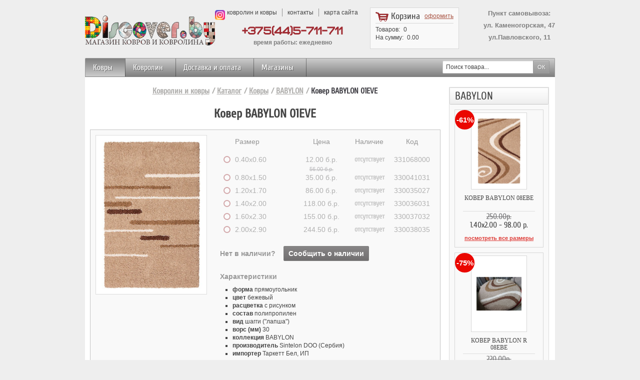

--- FILE ---
content_type: text/html; charset=UTF-8
request_url: http://discover.by/kollekcii-kovrov/2-babylon-080x150-l-01eve-1k-8605024308150.html
body_size: 9753
content:


<!DOCTYPE html PUBLIC "-//W3C//DTD XHTML 1.1//EN" "http://www.w3.org/TR/xhtml11/DTD/xhtml11.dtd">
<!--[if IE 8]><html class="ie8" lang="ru"> <![endif]-->
<html xmlns="http://www.w3.org/1999/xhtml" xml:lang="ru">
<head>
    <!-- Facebook Pixel Code -->
    <script>
      !function(f,b,e,v,n,t,s)
      {if(f.fbq)return;n=f.fbq=function(){n.callMethod?
      n.callMethod.apply(n,arguments):n.queue.push(arguments)};
      if(!f._fbq)f._fbq=n;n.push=n;n.loaded=!0;n.version='2.0';
      n.queue=[];t=b.createElement(e);t.async=!0;
      t.src=v;s=b.getElementsByTagName(e)[0];
      s.parentNode.insertBefore(t,s)}(window, document,'script',
      'https://connect.facebook.net/en_US/fbevents.js');
      fbq('init', '773199409855693');
      fbq('track', 'PageView');
    </script>
    <noscript><img height="1" width="1" style="display:none"
      src="https://www.facebook.com/tr?id=773199409855693&ev=PageView&noscript=1"
    /></noscript>
    <!-- End Facebook Pixel Code -->
    <meta name="google-site-verification" content="de7TkfZL7Uxrd50YbKTS7VUAB5RuE19qF_CC3x6n3Uk" />
    <title>Ковер BABYLON 01EVE. Большой выбор ковров и ковролина по низким ценам в магазине Discover.by</title>
    <base href="http://discover.by/" />
    <meta name="description" content="Купить стильные и современные ковры BABYLON можно в магазине Diskover в Минске. Низкие цены, большой выбор, доставка по всей Беларуси!" />
    <meta name="keywords" content="ковер, ковры, купить ковер, купить ковер Минск, ковер с доставкой" />
    
    <meta property="og:title" content="Ковер BABYLON 01EVE" />
    <meta property="og:url" 
    content="http://discover.by/kollekcii-kovrov/2-babylon-080x150-l-01eve-1k-8605024308150.html">
    
    <meta property="og:site_name" content="DISСOVER.BY - Магазин ковров в Минске" />
    <meta property="og:description" content="ковер" />
    <meta property="og:image" content="http://discover.by/assets/images/kovry/babylon/koverbabylon01EVE.jpg" />
    <meta property="og:updated_time" content="1440772228" />
    
    <meta http-equiv="Content-Type" content="application/xhtml+xml; charset=utf-8" />
    <meta http-equiv="content-language" content="ru" />
    <meta name="robots" content="index,follow" />
    <meta name="viewport" content="user-scalable=no, initial-scale = 1, minimum-scale = 1, maximum-scale = 1, width=device-width" />
    <link rel="icon" href="http://discover.by/favicon.ico?v=1.02" type="image/x-icon" />
    <link rel="shortcut icon" type="image/x-icon" href="http://discover.by/favicon.ico" />
    <!-- For non-Retina iPhone, iPod Touch, and Android 2.1+ devices: -->
    <link rel="apple-touch-icon-precomposed apple-touch-icon icon" sizes="57x57" href="assets/img/favicons/apple-touch-icon-57x57-precomposed.png" />
    <!-- iOS 7 devices: -->
    <link rel="apple-touch-icon-precomposed apple-touch-icon icon" sizes="60x60" href="assets/img/favicons/apple-touch-icon-60x60-precomposed.png" />
    <!-- For the iPad mini and the first- and second-generation iPad on iOS ≤ 6: -->
    <link rel="apple-touch-icon-precomposed apple-touch-icon icon" sizes="72x72" href="assets/img/favicons/apple-touch-icon-72x72-precomposed.png" />
    <!-- For the iPad mini and the first- and second-generation iPad on iOS ≥ 7: -->
    <link rel="apple-touch-icon-precomposed apple-touch-icon icon" sizes="76x76" href="assets/img/favicons/apple-touch-icon-76x76-precomposed.png" />
    <!-- For iPhone with high-resolution Retina display running iOS ≤ 6: -->
    <link rel="apple-touch-icon-precomposed apple-touch-icon icon" sizes="114x114" href="assets/img/favicons/apple-touch-icon-114x114-precomposed.png" />
    <!-- For iPhone with high-resolution Retina display running iOS ≥ 7: -->
    <link rel="apple-touch-icon-precomposed apple-touch-icon icon" sizes="120x120" href="assets/img/favicons/apple-touch-icon-120x120-precomposed.png" />
    <!-- For iPad with high-resolution Retina display running iOS ≤ 6: -->
    <link rel="apple-touch-icon-precomposed apple-touch-icon icon" sizes="144x144" href="assets/img/favicons/apple-touch-icon-144x144-precomposed.png" />
    <!-- For iPad with high-resolution Retina display running iOS ≥ 7: -->
    <link rel="apple-touch-icon-precomposed apple-touch-icon icon" sizes="152x152" href="assets/img/favicons/apple-touch-icon-152x152-precomposed.png" />
    <!-- For Android : -->
    <link rel="apple-touch-icon-precomposed apple-touch-icon icon" sizes="196x196" href="assets/img/favicons/apple-touch-icon-196x196-precomposed.png" />
    <!-- Opera Coast -->
    <link rel="apple-touch-icon-precomposed apple-touch-icon icon" sizes="228x228" href="assets/img/favicons/apple-touch-icon-228x228-precomposed.png" />

    <link rel="stylesheet" href="/assets/min/styles_1ef3b85567.min.css" type="text/css" />
    
    
    <!--<link href='https://fonts.googleapis.com/css?family=Cuprum' rel='stylesheet' type='text/css' />-->
<script type="text/javascript" src="assets/js/handlebars-v3.0.3.js"></script>
<script type="text/javascript">
    Handlebars.registerHelper('multiple', function(a,b){
          return a*b;
        });
</script>


    


    <script type="text/javascript">
        var FancyboxI18nNext = 'Следующая	';
        var FancyboxI18nPrev = 'Предыдущая	';
        var FancyboxboxI18nClose = 'Закрыть';
        var ajaxsearch = true;
        var baseDir = 'http://discover.by/';
        var baseUri = 'http://discover.by/';
        var blocksearch_type = 'top';
        var contentOnly = false;
        var id_lang = 1;
        var instantsearch = false;
        var isGuest = 0;
        var isLogged = 0;
        var page_name = 'index';
        var prestashop_version = 1.6;
        var priceDisplayMethod = 0;
        var priceDisplayPrecision = 0;
        var quickView = true;
        var responsive = 1;
        var roundMode = 1;
        var search_url = 'http://discover.by/search';
        var static_token = 'd414dec74dd6d6a323bb7a7847ce7e6a';
        var token = '4ed6f0879ef73c419e945fd7e808f5ee';
        var usingSecureMode = false;
    </script>

    

    <script type="text/javascript">
	(function(i,s,o,g,r,a,m){i['GoogleAnalyticsObject']=r;i[r]=i[r]||function(){
	(i[r].q=i[r].q||[]).push(arguments)},i[r].l=1*new Date();a=s.createElement(o),
	m=s.getElementsByTagName(o)[0];a.async=1;a.src=g;m.parentNode.insertBefore(a,m)
	})(window,document,'script','//www.google-analytics.com/analytics.js','ga');
	ga('create', 'UA-54017400-1', 'auto');
	ga('require', 'ecommerce');
	ga('send', 'pageview');
	</script>
	
    <script src="//code-ya.jivosite.com/widget/Q1lcb299U7" async></script>
</head>

<body id="index" >
<!-- Yandex.Metrika counter -->
<script type="text/javascript" >
   (function(m,e,t,r,i,k,a){m[i]=m[i]||function(){(m[i].a=m[i].a||[]).push(arguments)};
   m[i].l=1*new Date();k=e.createElement(t),a=e.getElementsByTagName(t)[0],k.async=1,k.src=r,a.parentNode.insertBefore(k,a)})
   (window, document, "script", "https://mc.yandex.ru/metrika/tag.js", "ym");

   ym(32272694, "init", {
        clickmap:true,
        trackLinks:true,
        accurateTrackBounce:true,
        webvisor:true
   });
</script>
<noscript><div><img src="https://mc.yandex.ru/watch/32272694" style="position:absolute; left:-9999px;" alt="" /></div></noscript>
<!-- /Yandex.Metrika counter -->

<!--[if lt IE 8]>
<div id="update-browser" class="error">
    <div class="ub-container">
        <div class="ub-warning-img">&nbsp;</div>
        <div class="ub-warning-txt">
            <p class="ub-title">You are using an outdated web browser : Internet Explorer 6/7</p>
            <p>It contains <span class="bold">security flaws</span> and is <span class="bold">not compatible</span> with this website.</p>
            <p><a class="ub-link" href="http://browser-update.org/fr/update.html" target="_blank" title="Learn how to upgrade your web browser">Update your web browser or upgrade to a modern web browser</a></p>
        </div>
        <a class="ub-icon firefox" href="http://www.firefox.com" target="_blank" title="Install Firefox">&nbsp;</a>
        <a class="ub-icon ie" href="http://www.browserforthebetter.com/download.html" target="_blank" title="Install Internet Explorer">&nbsp;</a>
        <a class="ub-icon chrome" href="http://www.google.com/chrome" target="_blank" title="Install Google Chrome">&nbsp;</a>
        <a class="ub-icon safari" href="http://www.apple.com/safari/download/" target="_blank" title="Install Safari">&nbsp;</a>
        <a class="ub-icon opera" href="http://www.opera.com/download/" target="_blank" title="Install Opera">&nbsp;</a>
    </div>
</div>
<![endif]-->

<!-- Header -->
<div id="header_top_banner">
    <div class="container">

    </div>
</div>
<div id="header_top_nav">
    <div class="container">

    </div>
</div>
<div id="header_container">
    <div id="header" class="container">
        <a id="header_logo" href="/" title="Discover.by - Магазин ковров">
            <img class="logo" src="assets/img/logo_discover.png" alt="Discover.by - Магазин ковров" />
        </a>
        <!-- MODULE Block permanent links HEADER -->

        <div class="header_links_phone">
            
            <a class="header-inst-link" href="https://www.instagram.com/kovry_iz_serbii/" target="_blank">
                <img src="assets/img/insta-icon.png" alt="Instagram - Ковры и Ковролин в Беларуси" />
            </a>
            
            <ul id="header_links">
                <li class="header_link_sitemap"><a class="first"
                        href="/" title="Ковролин и ковры">
                        ковролин и ковры</a></li><li class="header_link_sitemap"><a
                        href="content/5-secure-payment" title="Контакты">
                        контакты</a></li><li class="header_link_sitemap"><a class="last"
                        href="sitemap" title="Карта сайта">
                        карта сайта</a></li>
            </ul>
            <br/>
            <a class="header_phone" href="tel:+375(44)5-711-711">+375(44)5-711-711</a>
            <p class="header_work">время работы: ежедневно </p>
        </div>

        <!-- /MODULE Block permanent links HEADER -->
        <!-- MODULE Block user information -->

        <a class="header-img-link" href="content/5-secure-payment">
            <p>Пункт самовывоза:</p>
<p>ул. Каменогорская, 47</p>
<p>ул.Павловского, 11</p>
<p> </p>
        </a>
        <div id="header_shopping_cart" data-zs-basket="main">
            <a id="shopping_cart" class="header_shopping_mob" href="korzina.html">
                <i class="icon-basket"></i>
                <span class="header_shopping_info_val_mob" data-zs-basket-value="count">0</span>
            </a>

            <div class="shopping_cart_title clearfix">
                <img src="assets/img/basket-img.png" alt="">
                <h3>Корзина</h3><a href="korzina.html">оформить</a>
            </div>
            <p class="header_shopping_info">Товаров: <span class="header_shopping_info_val" data-zs-basket-value="count">0</span></p>
            <p class="header_shopping_info">На сумму: <span data-zs-basket-value="total">0.00руб.</span></p>
        </div>

        <!-- /MODULE Block user information --><!-- MODULE Block search MOBILE -->

    </div>
    <div id="block_top_menu" class="sf-contener clearfix container">
        <div class="cat-title">Категории</div>
        <ul class="sf-menu clearfix menu-content">
        <!--<li><a href="/katalog/" title="Каталог">Каталог</a>-->
                <!--<ul class="sub-menu">-->
                
                <!--</ul>-->
            <!--</li>-->
                
                <li  class="first active"><a href="katalog/kovryi/">Ковры</a></li><li  class="last"><a href="katalog/kovrolin/">Ковролин</a></li>
                <li  class="first"><a href="content/1-delivery">Доставка и оплата</a></li><li  class="last"><a href="content/2-magazine">Магазины</a></li>
            
            <div id="search_block_top">
                <form method="get" action="search.html" class="searchbox">
                    <p>
                        <label for="search_query_top"><!-- image on background --></label>
                        <input class="search_query" type="text" id="search_query_top" name="search" value="Поиск товара..." onfocus="javascript:if(this.value=='Поиск товара...')this.value='';" onblur="javascript:if(this.value=='')this.value='Поиск товара...';" />
                        <input type="submit" name="submit_search" value="Ок" class="button" />
                    </p>
                </form>
            </div>
        </ul>
    </div>
    <div>
        <!-- /MODULE Top menu -->
    </div>
</div>
<div id="page_container">
    <div id="page" class="container">
        <div id="top_column" class="row-fluid">
        </div>
        <div id="columns" class="row-fluid">
            <!-- Left -->
            <!-- Center -->
            <div id="item-card" data-zs-product="16">
                <div class="bread-crumbs">
                    <ul class="breadcrumb"><a href="/" title="Ковролин и ковры">Ковролин и ковры</a><a href="katalog/" title="Каталог">Каталог</a><a href="katalog/kovryi/" title="Ковры">Ковры</a><a href="katalog/kovryi/babylon/" title="BABYLON">BABYLON</a><span class="current-crumb">Ковер BABYLON 01EVE</span></ul>
                </div>

                <h1 data-zs-product-value="name">Ковер BABYLON 01EVE</h1>
                <div id="item-info" class="clearfix">
                    <div class="img">
                        <div class="img-wrap">
                            
                            <a class="fancybox" rel="group" href="assets/images/kovry/babylon/koverbabylon01EVE.jpg">
                            <img src="/assets/image-cache/images/kovry/babylon/koverbabylon01EVE.6ad513cf.jpg" 
                            alt="Ковер BABYLON 01EVE" title="Ковер BABYLON 01EVE" data-zs-product-value="image"/>
                            </a>
                        </div>
                        
                         <!--div class="small-images clearfix">
                            <a class="small-image fancybox" rel="group" href="assets/img/small-img-cover.png"><img src="assets/img/small-img-cover.png" alt=""/></a>
                            <a class="small-image fancybox" rel="group" href="assets/img/small-img-cover.png"><img src="assets/img/small-img-cover.png" alt=""/></a>
                            <a class="small-image fancybox" rel="group" href="assets/img/small-img-cover.png"><img src="assets/img/small-img-cover.png" alt=""/></a>
                        </div-->
                        <div class="socials">
                            <!-- Go to www.addthis.com/dashboard to customize your tools -->
                            <div class="addthis_sharing_toolbox"></div>
                        </div>
                    </div> 
                    
                    
                    
                    <div class="item-text">
                    <ul class="clearfix table">
                            <li class="clearfix">
                                <div class="part">Размер</div>
                                <div class="part">Цена </div>
                                <div class="part">Наличие</div>
                                <div class="part">Код</div>
                            </li>
            <li class="clearfix  not-available">
                <label>
                    <div class="part"><label><input  type="radio" name="size" data-price="12.00"
                    data-sku="331068000"
                    data-size="0.40x0.60" data-id="5704"/><span class="radio-custom"></span></label>
                    <span class="param">0.40x0.60</span></div>
                    <div class="part "><span class="current-price">12.00 б.р.</span></div>
                    <div class="part red amount">отсутствует</div>
                    <div class="part">331068000</div>
                </label>
            </li>
         
            <li class="clearfix with-old-price not-available">
                <label>
                    <div class="part"><label><input  type="radio" name="size" data-price="35.00"
                    data-sku="330041031"
                    data-size="0.80x1.50" data-id="118"/><span class="radio-custom"></span></label>
                    <span class="param">0.80x1.50</span></div>
                    <div class="part with-old-price"><span class="current-price">35.00 б.р.</span><span class="old-price">56.00 б.р.</span></div>
                    <div class="part red amount">отсутствует</div>
                    <div class="part">330041031</div>
                </label>
            </li>
         
            <li class="clearfix  not-available">
                <label>
                    <div class="part"><label><input  type="radio" name="size" data-price="86.00"
                    data-sku="330035027"
                    data-size="1.20x1.70" data-id="119"/><span class="radio-custom"></span></label>
                    <span class="param">1.20x1.70</span></div>
                    <div class="part "><span class="current-price">86.00 б.р.</span></div>
                    <div class="part red amount">отсутствует</div>
                    <div class="part">330035027</div>
                </label>
            </li>
         
            <li class="clearfix  not-available">
                <label>
                    <div class="part"><label><input  type="radio" name="size" data-price="118.00"
                    data-sku="330036031"
                    data-size="1.40x2.00" data-id="120"/><span class="radio-custom"></span></label>
                    <span class="param">1.40x2.00</span></div>
                    <div class="part "><span class="current-price">118.00 б.р.</span></div>
                    <div class="part red amount">отсутствует</div>
                    <div class="part">330036031</div>
                </label>
            </li>
         
            <li class="clearfix  not-available">
                <label>
                    <div class="part"><label><input  type="radio" name="size" data-price="155.00"
                    data-sku="330037032"
                    data-size="1.60x2.30" data-id="121"/><span class="radio-custom"></span></label>
                    <span class="param">1.60x2.30</span></div>
                    <div class="part "><span class="current-price">155.00 б.р.</span></div>
                    <div class="part red amount">отсутствует</div>
                    <div class="part">330037032</div>
                </label>
            </li>
         
            <li class="clearfix  not-available">
                <label>
                    <div class="part"><label><input  type="radio" name="size" data-price="244.50"
                    data-sku="330038035"
                    data-size="2.00x2.90" data-id="122"/><span class="radio-custom"></span></label>
                    <span class="param">2.00x2.90</span></div>
                    <div class="part "><span class="current-price">244.50 б.р.</span></div>
                    <div class="part red amount">отсутствует</div>
                    <div class="part">330038035</div>
                </label>
            </li>
         </ul>
                        
                        <div class="for-basket">
                            <div class="input-count">
                                <label for="count">Количество: </label> <input id="count" value="1" type="text"/>
                            </div>
                            <span class="green-btn" data-zs-product-action="click:callback:customProductSize:flyToCart">В корзину</span>
                            <span class="grey-btn one-click-btn">Заказать в 1 клик</span>
                        </div>
                        
                        <div class="properties call">
                            <h4>Нет в наличии?</h4>
                            <span class="grey-btn check-btn">Сообщить о наличии</span>
                        </div>
                        
                    
                        <div class="properties">
                            <h4>Характеристики</h4>
                            <ul>
                                
                                <li><span class="bold">форма</span> прямоугольник</li>
                                <li><span class="bold">цвет</span> 
                                бежевый</li>
                                <li><span class="bold">расцветка</span> с рисунком</li>
                                <li><span class="bold">состав</span> полипропилен</li>
                                <li><span class="bold">вид</span> шагги ("лапша")</li>
                                
                                
                                <li><span class="bold">ворс (мм)</span> 30</li>
                                <li><span class="bold">коллекция</span> BABYLON</li>
                                
                                
                                
                                
                                <li><span class="bold">производитель</span> Sintelon DOO (Сербия)</li>
                                <li><span class="bold">импортер</span> Таркетт Бел, ИП</li>
                                
                                
                                
                            </ul>            
                            <!--
                            <h4>Нет в наличии?</h4>
                            <span class="grey-btn">Сообщить о наличии</span>
                            -->
                        </div>
                    </div>
                </div>
                
                <div class="product-text-content">
                    
                    <p>Ковер коллекции Babilon – это ковры с современным ненавязчивым рисунком в натуральных <span>светлых тонах песочного и коричневого</span>. <span>Их характеризует богатая структура, короткий ворс шегги и нежные цвета. Купить такой ковёр стоит потому, что универсальные расцветки с лёгкостью впишутся в любой интерьер.</span></p>
<p> </p>
                </div>
            </div>
            
            
            <div class="aside">
                <h2>BABYLON</h2>
                <div class="same-items">
                <div class="col-lg-3 item" data-sale="-61%" >
                    <div class="img">
                        <a href="kollekcii-kovrov/11-babylon-080x150-l-08ebe-1k-8605024308242.html">
                            <img src="/assets/image-cache/images/kovry/babylon/koverbabylon08EBE.7f395fe4.jpg" alt="Ковер BABYLON 08EBE"/>
                        </a>
                    </div>
                    <h3><a href="kollekcii-kovrov/11-babylon-080x150-l-08ebe-1k-8605024308242.html">Ковер BABYLON 08EBE</a></h3>
                    <hr/>
                    <h4>1.40x2.00 - 98.00<span class="old-price">250.00р.</span> p.</h4>
                    <a href="kollekcii-kovrov/11-babylon-080x150-l-08ebe-1k-8605024308242.html">посмотреть все размеры</a>
                </div>
                <div class="col-lg-3 item" data-sale="-75%" >
                    <div class="img">
                        <a href="kollekcii-kovrov/161-babylon-r-140x140-o-08ebe-1k-8605024363593.html">
                            <img src="/assets/image-cache/images/20220219_164906.7f395fe4.jpg" alt="Ковер BABYLON R 08EBE"/>
                        </a>
                    </div>
                    <h3><a href="kollekcii-kovrov/161-babylon-r-140x140-o-08ebe-1k-8605024363593.html">Ковер BABYLON R 08EBE</a></h3>
                    <hr/>
                    <h4>1.60x1.60 - 54.00<span class="old-price">220.00р.</span> p.</h4>
                    <a href="kollekcii-kovrov/161-babylon-r-140x140-o-08ebe-1k-8605024363593.html">посмотреть все размеры</a>
                </div>
                <div class="col-lg-3 item" data-sale="-57%" >
                    <div class="img">
                        <a href="kollekcii-kovrov/170-babylon-r-140x140-o-17eve-1k-8605024363661.html">
                            <img src="/assets/image-cache/images/kovry/babylon/17_eve_kover_babylon.7f395fe4.jpg" alt="Ковер BABYLON R 17EVE"/>
                        </a>
                    </div>
                    <h3><a href="kollekcii-kovrov/170-babylon-r-140x140-o-17eve-1k-8605024363661.html">Ковер BABYLON R 17EVE</a></h3>
                    <hr/>
                    <h4>1.60x1.60 - 94.00<span class="old-price">220.00р.</span> p.</h4>
                    <a href="kollekcii-kovrov/170-babylon-r-140x140-o-17eve-1k-8605024363661.html">посмотреть все размеры</a>
                </div>
                
                </div>
            </div>
        </div>
        
    </div>
</div>
<div class="ajax-shade hidden">
    <div class="sk-circle">
      <div class="sk-circle1 sk-child"></div>
      <div class="sk-circle2 sk-child"></div>
      <div class="sk-circle3 sk-child"></div>
      <div class="sk-circle4 sk-child"></div>
      <div class="sk-circle5 sk-child"></div>
      <div class="sk-circle6 sk-child"></div>
      <div class="sk-circle7 sk-child"></div>
      <div class="sk-circle8 sk-child"></div>
      <div class="sk-circle9 sk-child"></div>
      <div class="sk-circle10 sk-child"></div>
      <div class="sk-circle11 sk-child"></div>
      <div class="sk-circle12 sk-child"></div>
    </div>
</div>


<!--Модаль "Купить в 1 клик"-->
<div id="modal-bayOne" class="modal-container">
    <div class="shade"></div>
    <div class="popup-content">
        <div class="modal-text-cont">
            
            <div class="reviews-form">
                <form method="post">
                    <input type="hidden" name="one-click-order">
                    <h2>Заказать в 1 клик:</h2>
                    <input type="hidden" name="product-url" value="kollekcii-kovrov/2-babylon-080x150-l-01eve-1k-8605024308150.html">
                    <div class="form-item">
                        <p class="form-item-label"><label for="one-name">Имя:</label></p>
                        <input id="one-name" required="required" type="text" name="one-name" placeholder="Ваше имя" >
                    </div>
                    <div class="form-item">
                        <p class="form-item-label"><label for="one-phone">Телефон: <span class="reqiure">*</span></label></p>
                        <input id="one-phone" required="required" type="text" name="one-phone" placeholder="+375..">
                    </div>
                    <div class="form-item">
                        <p class="form-item-label"><label for="one-bay">Покупка:</label></p>
                        <input class="bay-input" id="one-bay" type="text" name="one-bay" readonly >
                    </div>
                    <div class="form-item">
                        <p class="form-item-label"><label for="one-size">Описание:</label></p>
                        <input id="one-size" type="tel" name="one-size" readonly>
                    </div>
                    <div class="form-item">
                        <p class="form-item-label"><label for="one-size">Цена:</label></p>
                        <input id="one-price" type="text" name="one-price" readonly>
                    </div>
                    <p class="align_center button-send">
                        <input type="submit" id="confirm-quick-order" class="button_large" name="oneBay-submit" value="Отправить">
                    </p>

                </form>
                <p class="success align_center hidden"></p>
                <p class="error align_center hidden"></p>
            </div>
        </div>
        <div class="popup-icon close-modal"></div>
    </div>
</div>

<!--Модаль "сообщить о наличии"-->
<div id="modal-check" class="modal-container">
    <div class="shade"></div>
    <div class="popup-content">
        <div class="modal-text-cont">
            <div class="reviews-form">
                <form method="post">
                    <input type="hidden" name="check">
                    <input type="hidden" name="one-bay" value="Ковер BABYLON 01EVE">
                    <h2>Сообщить о наличии:</h2>
                    <input type="hidden" name="product-url" value="kollekcii-kovrov/2-babylon-080x150-l-01eve-1k-8605024308150.html">
                    <div class="form-item">
                        <p class="form-item-label"><label for="one-name">Имя:</label></p>
                        <input id="one-name" type="text" name="one-name" placeholder="Ваше имя" >
                    </div>
                    <div class="form-item">
                        <p class="form-item-label"><label for="one-phone">Телефон: <span class="reqiure">*</span></label></p>
                        <input id="one-phone" type="text" name="one-phone" placeholder="+375..">
                    </div>
                    <div class="form-item">
                        <p class="form-item-label"><label for="one-email">E-mail:</label></p>
                        <input id="one-email" type="email" name="one-email">
                    </div>
                    <div class="form-item">
                        <p class="form-item-label"><label for="one-color">Выбор размера/цвета: </label></p>
                        <select name="one-color" id="color">
                        </select>
                    </div>
                    <p class="align_center button-send">
                        <input type="submit" id="confirm-check" class="button_large" name="oneBay-submit" value="Отправить">
                    </p>
                </form>
                <p class="success align_center hidden"></p>
                <p class="error align_center hidden"></p>
            </div>
        </div>
        <div class="popup-icon close-modal"></div>
    </div>
</div>

<!-- Footer -->
<div id="footer_container">
    <div id="footer" class="container">
        <!-- MODULE Block footer -->
        <div class="block_various_links" id="block_various_links_footer">
            <h4 class="title_block">Информация</h4>
            <ul>
                <li>
    <a href="content/5-secure-payment" title="Контакты">Контакты</a>
</li>
<li>
    <a href="content/1-delivery" title="Доставка и оплата">Доставка и оплата</a>
</li>
<li>
    <a href="blog" title="Полезная информация">Полезная информация</a>
</li>
            </ul>

        </div>
        <!-- /MODULE Block footer -->

        <div id="footercustom" class="container">
            <div id="footercustom_editor_container">
                <div id="footercustom_editor_reinsurance">
                    <div id="footercustom_reinsurance">
                        <div class="footercustom_reinsurance_block">
                            <p class="footercustom_reinsurance_block_title footercustom_title">Заказ On-line 24/7</p>
                            <p class="footercustom_reinsurance_block_content">Заказы онлайн принимаются круглосуточно!
                            Выбор займет у вас считанные минуты.</p>
                            <p><a href="katalog/" 
                            title="подробная информация">каталог товаров</a></p>
                        </div>
                        <div class="footercustom_reinsurance_block">
                            <p class="footercustom_reinsurance_block_title footercustom_title">Надежная покупка</p>
                            <p class="footercustom_reinsurance_block_content">Мы являемся официальными диллерами. Товар
                            прошел сертификацию.</p>
                            <p><a href="content/4-about-us" 
                            title="подробная информация">о компании</a></p>
                        </div>
                        <div class="footercustom_reinsurance_block">
                            <p class="footercustom_reinsurance_block_title footercustom_title">Доставка и оплата</p>
                            <p class="footercustom_reinsurance_block_content">Оперативная доставка по г.Минску и РБ.
                            Наличный расчет. Оплата банковской картой.</p>
                            <p><a href="content/1-delivery" 
                            title="подробная информация">доставка и оплата</a></p>
                        </div>
                        <div class="footercustom_reinsurance_block">
                            <p class="footercustom_reinsurance_block_title footercustom_title">Возврат товара</p>
                            <p class="footercustom_reinsurance_block_content">Осуществляется согласно законку 
                            Республики Беларусь «О защите прав потребителей»</p>
                            <p><a href="zamena-i-vozvrat-tovara.html" 
                            title="подробная информация">возврат товара</a></p>
                        </div>
                    </div>
                    <p style="text-align: center;">
                        Магазин ковров Discover является дистрибьютером сербского производителя Синтелон. Мы создали интернет-магазин Discover.by для того, чтобы процесс выбора ковров стал для вас быстрым
                        и комфортным. В нашем каталоге вы найдете &nbsp;достоверные описания и фотографии товаров. Наши профессиональные консультанты всегда готовы помочь вам советом и предоставить
                        дополнительную информацию. Мы принимаем к оплате:</p>
                    <img src="assets/images/site/cards-logo.png" class="cards-logo" alt="оплатить ковры картой" />
                </div>
            </div>
        </div>
        
    </div>
</div>



<script type="text/javascript" src="/assets/min/scripts_ec58445ebd.min.js"></script>
<script type="text/javascript" src="assets/js/handlebars-v3.0.3.js"></script>
<script type="text/javascript">
Handlebars.registerHelper('multiple', function(a,b){
    var s = 1;
    [].forEach.call(arguments,function(val,key,arr){
        var v = parseFloat(val);
        if (!isNaN(v)){
                   s  = s*v; 
        }

    })
    return s.toFixed(2);
    //return (~~((s + 99) / 100) * 100);
});
</script>
<script type="text/javascript" src="assets/js/bundle.js?v1.03"></script>
<script>
    zavroShop.promotion.setRoundFunction(function(price){return (+price).toFixed(2)})
</script>

<!--<script type="text/javascript" src="assets/js/script.js"></script>-->

<!-- Go to www.addthis.com/dashboard to customize your tools -->
<script type="text/javascript" src="//s7.addthis.com/js/300/addthis_widget.js#pubid=ra-55e5894a3d5c42fc" async="async"></script>


</body>
</html>

--- FILE ---
content_type: text/css
request_url: http://discover.by/assets/min/styles_1ef3b85567.min.css
body_size: 45886
content:
body,div,dl,dt,dd,hr,code,pre,ul,ol,li,h1,h2,h3,h4,h5,h6,form,fieldset,input,select,button,textarea,p,th,td,img{border:0;margin:0;padding:0}button::-moz-focus-inner,input::-moz-focus-inner{border:0;padding:0}sup{color:#da0f00;font-size:12px;padding:0 2px;vertical-align:baseline}hr{border-top:1px solid #ddd;margin:10px 0}abbr[title],acronym[title]{border-bottom:1px dotted #444;cursor:help}blockquote{border-left:5px solid #ddd;font-size:14px;line-height:18px;margin:20px 0;padding:0 0 0 20px}blockquote:before,blockquote:after{content:""}code,pre{display:block;white-space:pre-wrap;margin:10px 0}ul{list-style-type:none}ol{margin:0 0 0 24px}.mceContentBody ul,.rte ul,.sheets .bullet{list-style-type:square;margin:0 0 0 20px}.rte p{padding:5px 0}img{width:auto;max-width:100%;height:auto;vertical-align:middle}.zoomdiv img,.zoomWindow img{max-width:none}.zoomdiv,.zoomWrapper{border:1px solid #ddd !important}.zoomPad{float:none !important}#product.content_only .zoomPad,#product.content_only .zoomPup{background:none !important;border:0 !important;cursor:default !important}#product.content_only .jqzoom{cursor:pointer !important}#fancybox-title-float-wrap,#old_center_column,.footer_links .icon,.my-account .icon,.myaccount .icon,#loyalty .icon,.cancel,#idTab5 h2{display:none}#fancybox-outer,#fancybox-content,.fancybox-skin,.fancybox-outer,.fancybox-inner{-webkit-background-clip:padding-box;background-clip:padding-box;-webkit-border-radius:5px !important;border-radius:5px !important;background:#fff !important}.clearfix:before,.clearfix:after{content:"";display:table;visibility:hidden}.clearfix:after{clear:both}.align_center,.center{text-align:center}.bold{font-weight:700}.clear,.clearBoth{clear:both}.hidden,.block_hidden_only_for_screen{display:none}body{background:#eee;color:#444;font-family:Arial,sans-serif;font-size:12px;line-height:16px;-webkit-text-size-adjust:100%}.mceContentBody{background:#fff;color:#000}.sheets{-webkit-background-clip:padding-box;background-clip:padding-box;-webkit-border-radius:0 0 2px 2px;border-radius:0 0 2px 2px;border:1px solid #ddd;border-bottom-color:#c4c4c4;background:#f9f9f9;clear:both;padding:10px}#cms .rte,#cms .block-cms{-webkit-background-clip:padding-box;background-clip:padding-box;-webkit-border-radius:2px;border-radius:2px;border:1px solid #ddd;border-bottom-color:#c4c4c4;background:#f9f9f9;padding:10px 15px}.row{margin-left:-20px}.row:before,.row:after{content:"";display:table;visibility:hidden}.row:after{clear:both}[class*="span"]{float:left;min-height:1px;margin-left:20px}.container{width:940px;margin-right:auto;margin-left:auto}.container:before,.container:after{content:"";display:table;visibility:hidden}.container:after{clear:both}.span12{width:940px}.span11{width:860px}.span10{width:780px}.span9{width:700px}.span8{width:620px}.span7{width:540px}.span6{width:460px}.span5{width:380px}.span4{width:300px}.span3{width:220px}.span2{width:140px}.span1{width:60px}.row-fluid{width:100%}.row-fluid:before,.row-fluid:after{content:"";display:table;visibility:hidden}.row-fluid:after{clear:both}.row-fluid [class*="span"]{-webkit-box-sizing:border-box;-moz-box-sizing:border-box;box-sizing:border-box;display:block;width:100%;min-height:26px;float:left;margin-left:2.1276595744681%}.row-fluid [class*="span"]:first-child{margin-left:0}.row-fluid .span12{width:100%}.row-fluid .span11{width:91.489361702128%}.row-fluid .span10{width:82.978723404255%}.row-fluid .span9{width:74.468085106383%}.row-fluid .span8{width:65.957446808511%}.row-fluid .span7{width:57.446808510638%}.row-fluid .span6{width:48.936170212766%}.row-fluid .span5{width:40.425531914894%}.row-fluid .span4{width:31.914893617021%}.row-fluid .span3{width:23.404255319149%}.row-fluid .span2{width:14.893617021277%}.row-fluid .span1{width:6.3829787234043%}.container-fluid{padding-right:20px;padding-left:20px}.container-fluid:before,.container-fluid:after{content:"";display:table;visibility:hidden}.container-fluid:after{clear:both}#header_top_banner{background:#000;position:relative;z-index:1}#header_top_nav{background-color:#999;background-image:-moz-linear-gradient(top,#999,#999);background-image:-webkit-gradient(linear,0 0,0 100%,from(#999),to(#999));background-image:-webkit-linear-gradient(top,#999,#999);background-image:-o-linear-gradient(top,#999,#999);background-image:linear-gradient(to bottom,#999,#999);background-repeat:repeat-x;color:#fff;text-shadow:1px 1px 0 #8c8c8c;position:relative;z-index:1}#header_container{background:transparent;z-index:1000}#header{background:transparent;position:relative;min-height:95px;padding:10px 0}#header_logo{position:absolute;left:0;top:30px}#page_container{background:transparent}#page{background:#fff}#top_column{-webkit-box-sizing:border-box;-moz-box-sizing:border-box;box-sizing:border-box;background:transparent;clear:both;margin-top:10px;padding:0 10px}#columns{-webkit-box-sizing:border-box;-moz-box-sizing:border-box;box-sizing:border-box;background:transparent;clear:both;margin-top:10px;margin-bottom:10px;padding:0 10px}#left_column,#right_column{background:transparent;width:200px}#center_column{background:transparent}#center_column.span9{width:700px}#footer_container{background:transparent;padding-bottom:25px}#footer{-webkit-box-sizing:border-box;-moz-box-sizing:border-box;box-sizing:border-box;-webkit-background-clip:padding-box;background-clip:padding-box;-webkit-border-radius:0 0 2px 2px;border-radius:0 0 2px 2px;background:gray;color:#fff;margin:0 auto 10px}#footer a{color:#fff}#footer a:hover,#footer a:focus,#footer a:active{color:#999}#footer h4,#footer .title_block{background:none;border:0;color:#fff;font-size:18px;text-shadow:none;padding:0}#footer_copyright{font-weight:700;text-align:center}h1,h2,h3,h4,h5,h6{color:#444;font-family:Cuprum,sans-serif;font-weight:300;margin:0 0 10px}h1,h2{background-color:#f8f8f8;background-image:-moz-linear-gradient(top,#fff,#eee);background-image:-webkit-gradient(linear,0 0,0 100%,from(#fff),to(#eee));background-image:-webkit-linear-gradient(top,#fff,#eee);background-image:-o-linear-gradient(top,#fff,#eee);background-image:linear-gradient(to bottom,#fff,#eee);background-repeat:repeat-x;color:#444;text-shadow:1px 1px 0 #fff;-webkit-background-clip:padding-box;background-clip:padding-box;-webkit-border-radius:2px;border-radius:2px;border:1px solid #ddd;border-bottom-color:#c4c4c4;font-size:22px;line-height:22px;padding:5px 10px}h3{font-size:18px;line-height:18px}h4{font-size:16px;line-height:16px}h5{font-size:14px;line-height:14px}h6{font-size:12px;line-height:12px}.mceContentBody h1,.mceContentBody h2,.rte h1,.rte h2{background:none;border:0;text-shadow:none;padding:0}a{color:#444;text-decoration:none;cursor:pointer;outline:0}a:hover,a:focus,a:active{color:#999}a:active{background:none}.mceContentBody a,.rte a{color:#999;text-decoration:underline}.mceContentBody a:hover,.mceContentBody a:focus,.mceContentBody a:active,.rte a:hover,.rte a:focus,.rte a:active{color:#444}.footer_links{clear:both;margin:20px 0}.footer_links li{font-weight:700;padding:2px 0 !important}.footer_links li:before{content:"";font-family:"icomoon";font-weight:300;float:left;margin:0 2px 0 -2px}.footer_links a[class*="button"]{background:none;border:0;box-shadow:none;color:#444;text-shadow:none;font-size:12px;font-weight:700;padding:0}.footer_links a[class*="button"]:hover,.footer_links a[class*="button"]:focus,.footer_links a[class*="button"]:active{background:none;box-shadow:none;color:#999}@font-face{font-family:"icomoon";src:url("/assets/vapoteshop/fonts/icomoon.eot");src:url("/assets/vapoteshop/fonts/icomoon.eot?#iefix") format("embedded-opentype"),url("/assets/vapoteshop/fonts/icomoon.woff") format("woff"),url("/assets/vapoteshop/fonts/icomoon.ttf") format("truetype"),url("/assets/vapoteshop/fonts/icomoon.svg#icomoon") format("svg");font-weight:normal;font-style:normal}[class^="icon-"],[class*=" icon-"]{font-family:"icomoon";speak:none;font-style:normal;font-weight:300;font-variant:normal;text-transform:none;line-height:15px;-webkit-font-smoothing:antialiased;-moz-osx-font-smoothing:grayscale}.icon-file-text-o:before{content:""}.icon-file-text:before{content:""}.icon-home3:before{content:""}.icon-download2:before{content:""}.icon-shopping-cart:before{content:""}.icon-print2:before{content:""}.icon-user5:before{content:""}.icon-arrows:before{content:""}.icon-gears:before{content:""}.icon-gift2:before{content:""}.icon-truck2:before{content:""}.icon-sitemap:before{content:""}.icon-youtube3:before{content:""}.icon-phone-square:before{content:""}.icon-plus5:before{content:""}.icon-minus5:before{content:""}.icon-times:before{content:""}.icon-check:before{content:""}.icon-plus-square:before{content:""}.icon-minus-square:before{content:""}.icon-check-square:before{content:""}.icon-plus-circle:before{content:""}.icon-minus-circle:before{content:""}.icon-check-circle:before{content:""}.icon-plus-square-o:before{content:""}.icon-minus-square-o:before{content:""}.icon-check-square-o:before{content:""}.icon-ban:before{content:""}.icon-question2:before{content:""}.icon-question-circle:before{content:""}.icon-info3:before{content:""}.icon-exclamation:before{content:""}.icon-warning2:before{content:""}.icon-exclamation-circle:before{content:""}.icon-caret-left:before{content:""}.icon-caret-right:before{content:""}.icon-caret-up:before{content:""}.icon-caret-down:before{content:""}.icon-angle-left:before{content:""}.icon-angle-right:before{content:""}.icon-angle-up:before{content:""}.icon-angle-down:before{content:""}.icon-chevron-circle-left:before{content:""}.icon-chevron-circle-right:before{content:""}.icon-chevron-circle-up:before{content:""}.icon-chevron-circle-down:before{content:""}.icon-chevron-left:before{content:""}.icon-chevron-right:before{content:""}.icon-chevron-up:before{content:""}.icon-chevron-down:before{content:""}.icon-rotate-right:before{content:""}.icon-refresh:before{content:""}.icon-search-plus:before{content:""}.icon-search-minus:before{content:""}.icon-th-large:before{content:""}.icon-th-list:before{content:""}.icon-euro:before{content:""}.icon-locked:before{content:""}.icon-unlocked:before{content:""}.icon-lockedheart:before{content:""}.icon-profile:before{content:""}.icon-profile2:before{content:""}.icon-download3:before{content:""}.icon-discout:before{content:""}.icon-tags2:before{content:""}.icon-basket:before{content:""}.icon-switch:before{content:""}.icon-tools:before{content:""}.icon-trashcan:before{content:""}.icon-shipping:before{content:""}.icon-heart4:before{content:""}.icon-heart5:before{content:""}.icon-heart6:before{content:""}.icon-smiley3:before{content:""}.icon-sad3:before{content:""}.icon-envelope2:before{content:""}.icon-phone2:before{content:""}.icon-phone3:before{content:""}.icon-attachment:before{content:""}.icon-add:before{content:""}.icon-minus8:before{content:""}.icon-error:before{content:""}.icon-checked:before{content:""}.icon-info4:before{content:""}.icon-magnifier:before{content:""}.icon-zoomin:before{content:""}.icon-zoomout:before{content:""}.icon-grid2:before{content:""}.icon-list3:before{content:""}.icon-list4:before{content:""}.icon-chat:before{content:""}.icon-comments:before{content:""}.icon-chat2:before{content:""}.icon-chat3:before{content:""}.icon-calculator:before{content:""}.icon-pig:before{content:""}.icon-calendar:before{content:""}.icon-lock:before{content:""}.icon-unlocked2:before{content:""}.icon-home:before{content:""}.icon-folder-open:before{content:""}.icon-tag:before{content:""}.icon-tags:before{content:""}.icon-cart2:before{content:""}.icon-cart3:before{content:""}.icon-cart32:before{content:""}.icon-alarm:before{content:""}.icon-stopwatch:before{content:""}.icon-print:before{content:""}.icon-user:before{content:""}.icon-user2:before{content:""}.icon-user3:before{content:""}.icon-users:before{content:""}.icon-spinner:before{content:""}.icon-spinner2:before{content:""}.icon-expand:before{content:""}.icon-contract:before{content:""}.icon-cog:before{content:""}.icon-trophy:before{content:""}.icon-remove2:before{content:""}.icon-truck:before{content:""}.icon-flag:before{content:""}.icon-bookmark:before{content:""}.icon-bookmarks:before{content:""}.icon-google:before{content:""}.icon-googleplus:before{content:""}.icon-facebook:before{content:""}.icon-tumblr:before{content:""}.icon-twitter:before{content:""}.icon-feed:before{content:""}.icon-blogger:before{content:""}.icon-feed2:before{content:""}.icon-googleplus2:before{content:""}.icon-facebook2:before{content:""}.icon-tumblr2:before{content:""}.icon-twitter2:before{content:""}.icon-pinterest2:before{content:""}.icon-blogger2:before{content:""}.icon-googleplus3:before{content:""}.icon-facebook3:before{content:""}.icon-twitter3:before{content:""}.icon-pinterest:before{content:""}.icon-feed3:before{content:""}.icon-youtube:before{content:""}.icon-youtube2:before{content:""}.icon-envelope:before{content:""}.icon-mail:before{content:""}.icon-mail2:before{content:""}.icon-undo:before{content:""}.icon-redo:before{content:""}.icon-forward:before{content:""}.icon-reply:before{content:""}.icon-thumbs-up:before{content:""}.icon-thumbs-up2:before{content:""}.icon-qrcode:before{content:""}.icon-house:before{content:""}.icon-download:before{content:""}.icon-user4:before{content:""}.icon-user-add:before{content:""}.icon-users2:before{content:""}.icon-star2:before{content:""}.icon-pinterest3:before{content:""}.icon-phone:before{content:""}.icon-plus4:before{content:""}.icon-minus4:before{content:""}.icon-cross:before{content:""}.icon-checkmark2:before{content:""}.icon-cross2:before{content:""}.icon-cross3:before{content:""}.icon-erase:before{content:""}.icon-question:before{content:""}.icon-info2:before{content:""}.icon-arrow-left:before{content:""}.icon-arrow-right:before{content:""}.icon-arrow-up-upload:before{content:""}.icon-arrow-down:before{content:""}.icon-arrow-left3:before{content:""}.icon-arrow-right3:before{content:""}.icon-arrow-up2:before{content:""}.icon-arrow-down3:before{content:""}.icon-arrow-left4:before{content:""}.icon-uniE67D:before{content:""}.icon-arrow-up3:before{content:""}.icon-arrow-down4:before{content:""}.icon-search:before{content:""}.warning,.confirmation,.success,.error,.error_customerprivacy{-webkit-background-clip:padding-box;background-clip:padding-box;-webkit-border-radius:2px;border-radius:2px;margin:10px 0;padding:10px 15px}.warning,.confirmation{background:#fcf8e3;border:1px solid #faebcc;color:#c09853 !important}.success{background:#dff0d8;border:1px solid #d6e9c6;color:#468847 !important}.error,.error_customerprivacy{background:#f2dede;border:1px solid #ebccd1;color:#b94a48 !important}.error .lnk,.error a,.error br,.error_customerprivacy:empty{display:none}.close_link{float:right}#restricted-country,#update-browser{border-radius:0;margin:0;text-align:center;position:relative;z-index:1}#update-browser .ub-container{position:relative;width:940px;margin:0 auto;overflow:hidden;color:#6f6f6f;text-align:left}#update-browser .ub-warning-img{background:url("/assets/vapoteshop/img/browsers.png") no-repeat right top;float:left;width:75px;height:75px}#update-browser .ub-warning-txt{float:left;width:470px;margin:0 20px}#update-browser .ub-title{font-size:14px;font-weight:700;margin:5px 0 8px}#update-browser .ub-link{display:inline;text-decoration:underline;color:#b94a48}#update-browser .ub-icon{background:url("/assets/vapoteshop/img/browsers.png") no-repeat;display:inline;float:left;width:50px;height:75px;margin:0 10px}#update-browser .firefox{background-position:left top}#update-browser .ie{background-position:-50px top}#update-browser .chrome{background-position:-100px top}#update-browser .safari{background-position:-150px top}#update-browser .opera{background-position:-200px top}button,input[class*="button"],a[class*="button"],span[class*="button"],input[class*="exclusive"],a[class*="exclusive"],span[class*="exclusive"]{background-color:#a8a8a8;background-image:-moz-linear-gradient(top,#b3b3b3,#999);background-image:-webkit-gradient(linear,0 0,0 100%,from(#b3b3b3),to(#999));background-image:-webkit-linear-gradient(top,#b3b3b3,#999);background-image:-o-linear-gradient(top,#b3b3b3,#999);background-image:linear-gradient(to bottom,#b3b3b3,#999);background-repeat:repeat-x;color:#fff;text-shadow:1px 1px 0 #8c8c8c;-webkit-background-clip:padding-box;background-clip:padding-box;-webkit-border-radius:2px;border-radius:2px;border:1px solid #999;border-bottom-color:gray;-webkit-box-shadow:inset 0 1px 0 rgba(255,255,255,.2),0 1px 2px rgba(0,0,0,.05);box-shadow:inset 0 1px 0 rgba(255,255,255,.2),0 1px 2px rgba(0,0,0,.05);display:inline-block;font-family:Arial,sans-serif;font-size:11px;font-weight:300;line-height:14px;text-align:center;vertical-align:top;cursor:pointer;outline:0;padding:5px 8px}button:hover,button:focus,input[class*="button"]:hover,input[class*="button"]:focus,a[class*="button"]:hover,a[class*="button"]:focus,span[class*="button"]:hover,span[class*="button"]:focus,input[class*="exclusive"]:hover,input[class*="exclusive"]:focus,a[class*="exclusive"]:hover,a[class*="exclusive"]:focus,span[class*="exclusive"]:hover,span[class*="exclusive"]:focus{-webkit-transition:background-position .2s linear;-moz-transition:background-position .2s linear;-o-transition:background-position .2s linear;transition:background-position .2s linear;background-color:#999;background-position:0 -16px}button:active,input[class*="button"]:active,a[class*="button"]:active,span[class*="button"]:active,input[class*="exclusive"]:active,a[class*="exclusive"]:active,span[class*="exclusive"]:active{-webkit-box-shadow:inset 0 2px 4px rgba(0,0,0,.15),0 1px 2px rgba(0,0,0,.05);box-shadow:inset 0 2px 4px rgba(0,0,0,.15),0 1px 2px rgba(0,0,0,.05);background-image:none;background-color:#999}.ie8 button:active,.ie8 input[class*="button"]:active,.ie8 a[class*="button"]:active,.ie8 span[class*="button"]:active,.ie8 input[class*="exclusive"]:active,.ie8 a[class*="exclusive"]:active,.ie8 span[class*="exclusive"]:active{background-color:gray}input[class*="button"],input[class*="exclusive"]{height:26px}input[class*="exclusive"],a[class*="exclusive"],span[class*="exclusive"]{background-color:#8f8f8f;background-image:-moz-linear-gradient(top,#999,gray);background-image:-webkit-gradient(linear,0 0,0 100%,from(#999),to(gray));background-image:-webkit-linear-gradient(top,#999,gray);background-image:-o-linear-gradient(top,#999,gray);background-image:linear-gradient(to bottom,#999,gray);background-repeat:repeat-x;color:#fff;text-shadow:1px 1px 0 gray;-webkit-background-clip:padding-box;background-clip:padding-box;-webkit-border-radius:2px;border-radius:2px;border:1px solid gray;border-bottom-color:#666}input[class*="exclusive"]:hover,input[class*="exclusive"]:focus,a[class*="exclusive"]:hover,a[class*="exclusive"]:focus,span[class*="exclusive"]:hover,span[class*="exclusive"]:focus{-webkit-transition:background-position .2s linear;-moz-transition:background-position .2s linear;-o-transition:background-position .2s linear;transition:background-position .2s linear;background-color:gray;background-position:0 -16px}input[class*="exclusive"]:active,a[class*="exclusive"]:active,span[class*="exclusive"]:active{-webkit-box-shadow:inset 0 2px 4px rgba(0,0,0,.15),0 1px 2px rgba(0,0,0,.05);box-shadow:inset 0 2px 4px rgba(0,0,0,.15),0 1px 2px rgba(0,0,0,.05);background-image:none;background-color:gray}.ie8 input[class*="exclusive"]:active,.ie8 a[class*="exclusive"]:active,.ie8 span[class*="exclusive"]:active{background-color:#666}span[class*="button"],span[class*="exclusive"],input[class*="exclusive_disabled"],a[class*="exclusive"][disabled],input[class*="exclusive_large"][disabled]{opacity:.6;filter:alpha(opacity=60);-webkit-box-shadow:inset 0 1px 0 rgba(255,255,255,.2),0 1px 2px rgba(0,0,0,.05) !important;box-shadow:inset 0 1px 0 rgba(255,255,255,.2),0 1px 2px rgba(0,0,0,.05) !important;background-image:none;cursor:default}span[class*="button"]{background-color:#999 !important}span[class*="exclusive"],input[class*="exclusive_disabled"],a[class*="exclusive"][disabled],input[class*="exclusive_large"][disabled]{background-color:gray !important}form.std fieldset{-webkit-background-clip:padding-box;background-clip:padding-box;-webkit-border-radius:2px;border-radius:2px;border:1px solid #ddd;border-bottom-color:#c4c4c4;background:#f9f9f9;margin:20px 0;padding:10px}form.std h3{background-color:#f8f8f8;background-image:-moz-linear-gradient(top,#fff,#eee);background-image:-webkit-gradient(linear,0 0,0 100%,from(#fff),to(#eee));background-image:-webkit-linear-gradient(top,#fff,#eee);background-image:-o-linear-gradient(top,#fff,#eee);background-image:linear-gradient(to bottom,#fff,#eee);background-repeat:repeat-x;color:#444;text-shadow:1px 1px 0 #fff;-webkit-background-clip:padding-box;background-clip:padding-box;-webkit-border-radius:2px;border-radius:2px;border:1px solid #ddd;border-bottom-color:#c4c4c4;padding:5px 10px}form.std p{padding:5px}form.std .float{float:left;width:350px}form.std .birthday{margin:0 0 10px}form.std .checkbox{padding:2px 0 2px 5px}form.std .radio label,form.std .radio span,form.std .checkbox label{display:inline;padding-right:5px;cursor:pointer}form.std label,form.std .birth{display:block;margin-bottom:2px}form.std .form_info{display:block;color:#5e5e5e;font-size:11px;margin:2px 0}.form-error,.form-ok{display:inline-block;position:relative}.form-error input,.form-error textarea{background:#f2dede;border:1px solid #ebccd1;color:#b94a48}.form-ok input,.form-ok textarea{background:#dff0d8;border:1px solid #d6e9c6;color:#468847}.form-error:after,.form-ok:after{font-family:"icomoon";font-size:20px;font-weight:300;position:absolute;right:5px;bottom:5px}.form-error:after{content:"";color:#b94a48}.form-ok:after{content:"";color:#468847}input,select,textarea{-webkit-background-clip:padding-box;background-clip:padding-box;-webkit-border-radius:2px;border-radius:2px;-webkit-box-shadow:inset 0 1px 1px rgba(0,0,0,.075);box-shadow:inset 0 1px 1px rgba(0,0,0,.075);background:#fff;border:1px solid #ccc;color:#444;font-family:Arial,sans-serif;font-size:12px;font-weight:300;height:16px;line-height:16px;display:inline-block;outline:0;padding:4px 6px}textarea,input[type="text"],input[type="password"],input[type="email"]{-webkit-transition:border .2s linear,box-shadow .2s linear;-moz-transition:border .2s linear,box-shadow .2s linear;-o-transition:border .2s linear,box-shadow .2s linear;transition:border .2s linear,box-shadow .2s linear}textarea:focus,input[type="text"]:focus,input[type="password"]:focus,input[type="email"]:focus{-webkit-box-shadow:inset 0 1px 1px rgba(0,0,0,.075),0 0 8px rgba(0,0,0,.2);box-shadow:inset 0 1px 1px rgba(0,0,0,.075),0 0 8px rgba(0,0,0,.2)}input{width:286px}input[type="file"]{height:auto}input[type="button"],input[type="submit"]{width:auto}input[disabled],input[readonly]{background:#eee;cursor:default !important}input[disabled]:focus,input[readonly]:focus{-webkit-box-shadow:inset 0 1px 1px rgba(0,0,0,.075);box-shadow:inset 0 1px 1px rgba(0,0,0,.075)}input.error{margin:0;padding:4px 6px}input[type="radio"],input[type="checkbox"]{display:inline;width:auto;height:auto;min-height:auto !important;line-height:normal;padding:0;vertical-align:text-top;cursor:pointer;box-shadow:none;border:0}input[type="checkbox"]{margin-right:2px}textarea{-webkit-box-sizing:border-box;-moz-box-sizing:border-box;box-sizing:border-box;display:block;width:100%;height:auto;overflow:auto;vertical-align:top;resize:none}select{min-width:60px;height:26px;cursor:pointer;padding:4px 2px}form.std select{width:300px}form.std #days,form.std #months,form.std #years{width:auto}.styled-select{-webkit-box-sizing:border-box;-moz-box-sizing:border-box;box-sizing:border-box;-webkit-background-clip:padding-box;background-clip:padding-box;-webkit-border-radius:2px;border-radius:2px;-webkit-box-shadow:inset 0 1px 1px rgba(0,0,0,.075);box-shadow:inset 0 1px 1px rgba(0,0,0,.075);background:#fff;border:1px solid #ccc;display:inline-block;position:relative;height:26px}.styled-select:after{content:"";font-family:"icomoon";font-size:22px;font-weight:300;line-height:16px;background:#f9f9f9;border-left:1px solid #ccc;position:absolute;top:0;right:0;padding:4px 7px}.styled-select-text{position:absolute;left:0;top:0;height:24px;line-height:24px;text-align:left;padding:0 6px;overflow:hidden}.cart_navigation,.address_add,form.std .submit{-webkit-background-clip:padding-box;background-clip:padding-box;-webkit-border-radius:2px;border-radius:2px;border:1px solid #ddd;border-bottom-color:#c4c4c4;background:#fcfcfc;overflow:hidden;clear:both;margin:10px 0 0;padding:10px !important}.cart_navigation{margin:20px 0}.cart_navigation .exclusive,.cart_navigation .exclusive_large{float:right}table{background:#fff;border:1px solid #ddd;border-bottom:0;border-spacing:0;width:100%;text-align:left;margin:10px 0}table th,table td{border-bottom:1px solid #ddd;padding:5px}table th{background-color:#f8f8f8;background-image:-moz-linear-gradient(top,#fff,#eee);background-image:-webkit-gradient(linear,0 0,0 100%,from(#fff),to(#eee));background-image:-webkit-linear-gradient(top,#fff,#eee);background-image:-o-linear-gradient(top,#fff,#eee);background-image:linear-gradient(to bottom,#fff,#eee);background-repeat:repeat-x;color:#444;text-shadow:1px 1px 0 #fff;border-bottom-color:#c4c4c4;font-size:14px;font-weight:300;text-align:left}table tr.alternate_item,table tr.even{background:#fcfcfc}table tfoot{background:#f9f9f9;font-weight:700}table .price,table .price-shipping,table .price-discount,table .delivery_option_price,table td.carrier_price{color:#999;font-weight:700;text-align:right;white-space:nowrap}table td.carrier_name,table .delivery_option_title{font-weight:700}table th.carrier_price{text-align:right}table input{width:auto}.idTabs li{float:left;margin-bottom:-1px}.idTabs a{-webkit-background-clip:padding-box;background-clip:padding-box;-webkit-border-radius:2px 2px 0 0;border-radius:2px 2px 0 0;opacity:.6;filter:alpha(opacity=60);background:#f9f9f9;border:1px solid #ddd;font-family:Cuprum,sans-serif;font-size:16px;line-height:16px;font-weight:300;display:block;margin-right:5px;padding:8px 10px}.idTabs a:hover{opacity:1;filter:alpha(opacity=100)}.idTabs a.selected{opacity:1;filter:alpha(opacity=100);border-bottom-color:#f9f9f9;color:#999;cursor:default}.breadcrumb{margin-bottom:5px}.breadcrumb .navigation-pipe{color:#444;font-weight:300;margin:0 3px 0 5px}.breadcrumb .navigation-page{color:#999;font-weight:700}.content_sortPagiBar{clear:both;margin:10px 0 5px}.sortPagiBar{background-color:#f8f8f8;background-image:-moz-linear-gradient(top,#fff,#eee);background-image:-webkit-gradient(linear,0 0,0 100%,from(#fff),to(#eee));background-image:-webkit-linear-gradient(top,#fff,#eee);background-image:-o-linear-gradient(top,#fff,#eee);background-image:linear-gradient(to bottom,#fff,#eee);background-repeat:repeat-x;color:#444;text-shadow:1px 1px 0 #fff;-webkit-background-clip:padding-box;background-clip:padding-box;-webkit-border-radius:2px;border-radius:2px;border:1px solid #ddd;border-bottom-color:#c4c4c4;padding:5px;overflow:hidden}.sortPagiBar p{float:left;margin-right:10px;line-height:24px}.sortPagiBar select{vertical-align:middle}.sortPagiBar .gridorlist{float:right;height:26px}.sortPagiBar .gridorlist a{-webkit-background-clip:padding-box;background-clip:padding-box;-webkit-border-radius:2px;border-radius:2px;display:inline-block;background:#fff;border:1px solid #e5e5e5;width:26px;height:24px;overflow:hidden}.sortPagiBar .gridorlist i{font-size:32px;color:#ddd;display:block;margin:4px 0 0 -3px}.sortPagiBar .gridorlist .gridview:hover,.sortPagiBar .gridorlist .gridview.active,.sortPagiBar .gridorlist .listview:hover,.sortPagiBar .gridorlist .listview.active{border:1px solid #ccc}.sortPagiBar .gridorlist .gridview:hover i,.sortPagiBar .gridorlist .gridview.active i,.sortPagiBar .gridorlist .listview:hover i,.sortPagiBar .gridorlist .listview.active i{color:#444}.pagination ul{float:right}.pagination li{float:left;margin-left:5px}.pagination .disabled{display:none}.pagination #pagination_previous a,.pagination #pagination_next a{font-size:14px;padding:4px 6px}.pagination span,.pagination a{-webkit-box-shadow:inset 0 1px 0 rgba(255,255,255,.2),0 1px 2px rgba(0,0,0,.05);box-shadow:inset 0 1px 0 rgba(255,255,255,.2),0 1px 2px rgba(0,0,0,.05);display:block;font-size:11px;padding:5px 8px 3px}.pagination span{background-color:#a8a8a8;background-image:-moz-linear-gradient(top,#b3b3b3,#999);background-image:-webkit-gradient(linear,0 0,0 100%,from(#b3b3b3),to(#999));background-image:-webkit-linear-gradient(top,#b3b3b3,#999);background-image:-o-linear-gradient(top,#b3b3b3,#999);background-image:linear-gradient(to bottom,#b3b3b3,#999);background-repeat:repeat-x;color:#fff;text-shadow:1px 1px 0 #8c8c8c;-webkit-background-clip:padding-box;background-clip:padding-box;-webkit-border-radius:2px;border-radius:2px;border:1px solid #999;border-bottom-color:gray}.pagination .truncate span{background:none;border:0;box-shadow:none;color:#444;text-shadow:none;padding:12px 0 0}.pagination a{background-color:#8f8f8f;background-image:-moz-linear-gradient(top,#999,gray);background-image:-webkit-gradient(linear,0 0,0 100%,from(#999),to(gray));background-image:-webkit-linear-gradient(top,#999,gray);background-image:-o-linear-gradient(top,#999,gray);background-image:linear-gradient(to bottom,#999,gray);background-repeat:repeat-x;color:#fff;text-shadow:1px 1px 0 gray;-webkit-background-clip:padding-box;background-clip:padding-box;-webkit-border-radius:2px;border-radius:2px;border:1px solid gray;border-bottom-color:#666}.pagination a:hover,.pagination a:focus{-webkit-transition:background-position .2s linear;-moz-transition:background-position .2s linear;-o-transition:background-position .2s linear;transition:background-position .2s linear;background-color:gray;background-position:0 -16px}.pagination a:active{-webkit-box-shadow:inset 0 2px 4px rgba(0,0,0,.15),0 1px 2px rgba(0,0,0,.05);box-shadow:inset 0 2px 4px rgba(0,0,0,.15),0 1px 2px rgba(0,0,0,.05);background-image:none;background-color:gray}.ie8 .pagination a:active{background-color:#666}.block{-webkit-background-clip:padding-box;background-clip:padding-box;-webkit-border-radius:2px;border-radius:2px;border:1px solid #ddd;border-bottom-color:#c4c4c4;background:#f9f9f9;margin-bottom:10px}.block h4,.block .title_block{background-color:#f8f8f8;background-image:-moz-linear-gradient(top,#fff,#eee);background-image:-webkit-gradient(linear,0 0,0 100%,from(#fff),to(#eee));background-image:-webkit-linear-gradient(top,#fff,#eee);background-image:-o-linear-gradient(top,#fff,#eee);background-image:linear-gradient(to bottom,#fff,#eee);background-repeat:repeat-x;color:#444;text-shadow:1px 1px 0 #fff;border-bottom:1px solid #c4c4c4;font-family:Cuprum,sans-serif;font-size:22px;line-height:22px;font-weight:300;margin:0;padding:5px 10px}.block .block_content{padding:8px 10px}.block li{border-bottom:1px solid #ddd;padding:5px 0}.block li:before{content:"";font-family:"icomoon";font-weight:300;float:left;margin:-1px 5px 0 -2px}.block li.last_item,.block li.last,.block li:last-child{border:0}.block input[type="text"],.block input[type="password"],.block input[type="email"]{width:160px}.block select{width:178px}.block a[class*="button_large"],.block a[class*="exclusive_large"]{display:block}.products_block ul{overflow:hidden}.products_block li{margin:0 0 5px;padding:0 0 5px;overflow:hidden}.products_block li:before{display:none}.products_block .product_image{-webkit-backface-visibility:hidden;-moz-backface-visibility:hidden;backface-visibility:hidden;background:#fff;border:1px solid #ddd}.products_block .product_image img{-webkit-transition:opacity .5s ease;-moz-transition:opacity .5s ease;-o-transition:opacity .5s ease;transition:opacity .5s ease;background:#fff}.products_block .product_image:hover img{opacity:.6;filter:alpha(opacity=60)}.products_block .product_name{height:32px;font-weight:700;overflow:hidden}.products_block .product_price{font-family:Cuprum,sans-serif;font-size:16px;color:#e83a3a;font-weight:300}.products_block .product_old_price{text-decoration:line-through}#center_column .products_block{background:none;border:0}#center_column .products_block h4{-webkit-background-clip:padding-box;background-clip:padding-box;-webkit-border-radius:2px;border-radius:2px;border:1px solid #ddd;border-bottom-color:#c4c4c4}#center_column .products_block .block_content{padding:0}#center_column .products_block li{-webkit-background-clip:padding-box;background-clip:padding-box;-webkit-border-radius:2px;border-radius:2px;border:1px solid #ddd;border-bottom-color:#c4c4c4;-webkit-transition:all 1s ease-in-out;-moz-transition:all 1s ease-in-out;-o-transition:all 1s ease-in-out;transition:all 1s ease-in-out;background:#f9f9f9;position:relative;float:left;margin-top:10px;margin-bottom:5px;padding:5px;overflow:hidden}#center_column .products_block li.first_item_of_line{margin-left:0}#center_column .products_block .new{color:#999;font-size:12px;line-height:14px;font-weight:300;text-transform:uppercase;margin-right:5px}#center_column .products_block .product_image{display:block;text-align:center}#center_column .products_block .product_img_container{position:relative}#center_column .products_block .product_img_container .quick-view{opacity:.8;filter:alpha(opacity=80);-webkit-box-shadow:rgba(0,0,0,.16) 0 2px 8px;box-shadow:rgba(0,0,0,.16) 0 2px 8px;display:none;background:#fff;position:absolute;left:50%;top:68%;margin:0 0 0 -59px;padding:10px;width:100px;font-weight:700;text-align:center}#center_column .products_block li .product_img_container:hover .quick-view{display:block}#center_column .products_block h5{font-size:14px;height:32px;line-height:16px;text-align:center;margin:5px 0 0;overflow:hidden}#center_column .products_block .product_reviews{height:14px;text-align:center;padding:5px 0}#center_column .products_block .comments_note .star_content{display:inline-block}#center_column .products_block .comments_note .nb-comments{font-size:11px;font-style:italic;margin-left:2px;vertical-align:text-bottom}#center_column .products_block .right_block{height:30px;margin:5px 0 0}#center_column .products_block .reduction{position:absolute;top:10px;left:10px;color:#999;font-family:Cuprum,sans-serif;font-size:20px;font-weight:300;padding:2px;z-index:1}#center_column .products_block .price_container{text-align:center}#center_column .products_block .price{display:inline;color:#e83a3a;font-family:Cuprum,sans-serif;font-size:22px;font-weight:300;line-height:22px}#center_column .products_block .old_price{display:inline;font-family:Cuprum,sans-serif;font-size:14px;font-weight:300;line-height:14px;text-decoration:line-through}#center_column .products_block .button{float:left;width:12%}#center_column .products_block .exclusive{float:right;width:60%}#center_column .products_block .product_desc,#center_column .products_block .lnk_view,#center_column .products_block .online_only,#center_column .products_block .available,#center_column .products_block .available_later,#center_column .products_block .unavailable{display:none}.category-product-count{font-size:14px;float:right}.cat_img{-webkit-background-clip:padding-box;background-clip:padding-box;-webkit-border-radius:2px;border-radius:2px;border:1px solid #ddd;border-bottom-color:#c4c4c4;background:#fff;text-align:center;margin-bottom:5px}.cat_desc{-webkit-background-clip:padding-box;background-clip:padding-box;-webkit-border-radius:2px;border-radius:2px;border:1px solid #ddd;border-bottom-color:#c4c4c4;background:#f9f9f9;font-size:11px;text-align:center;margin:10px 0 5px;padding:10px}#subcategories{overflow:hidden}#subcategories li{-webkit-background-clip:padding-box;background-clip:padding-box;-webkit-border-radius:2px;border-radius:2px;border:1px solid #ddd;border-bottom-color:#c4c4c4;background:#f9f9f9;float:left;text-align:center;padding:5px;margin-top:5px;margin-bottom:5px}#subcategories li.first_item_of_line{margin-left:0}#subcategories .img{-webkit-backface-visibility:hidden;-moz-backface-visibility:hidden;backface-visibility:hidden;display:block;background:#fff;border:1px solid #ddd}#subcategories .img img{-webkit-transition:opacity .5s ease;-moz-transition:opacity .5s ease;-o-transition:opacity .5s ease;transition:opacity .5s ease;background:#fff}#subcategories .img:hover img{opacity:.6;filter:alpha(opacity=60)}#subcategories .cat_name{display:block;height:16px;font-weight:700;margin-top:5px;overflow:hidden}#scenes .screen_scene{-webkit-background-clip:padding-box;background-clip:padding-box;-webkit-border-radius:2px;border-radius:2px;border:1px solid #ddd;border-bottom-color:#c4c4c4;height:240px;margin-bottom:10px;padding:5px}#scenes .cluetip{position:absolute}#scenes .cluetip span{display:block;width:23px;height:23px}#scenes .cluetip span:before{content:"";font-family:"icomoon";font-size:25px;font-weight:300;color:#000}#scenes .thumbs_banner{-webkit-background-clip:padding-box;background-clip:padding-box;-webkit-border-radius:2px;border-radius:2px;border:1px solid #ddd;border-bottom-color:#c4c4c4;background:#fff;position:relative;margin-bottom:5px;overflow:hidden}#scenes .thumbs_banner #scenes_list li{float:left}#scenes .thumbs_banner #scenes_list li img{display:block}#scenes .thumbs_banner .prev,#scenes .thumbs_banner .next{width:5%;height:100%;position:absolute;top:0}#scenes .thumbs_banner .prev{display:none;left:0}#scenes .thumbs_banner .next{right:0}#scenes .thumbs_banner .prev:before,#scenes .thumbs_banner .next:before{font-family:"icomoon";font-size:20px;font-weight:300;background:#fcfcfc;padding:24px 12px}#scenes .thumbs_banner .prev:before{content:"";border-right:1px solid #ddd;float:right}#scenes .thumbs_banner .next:before{content:"";border-left:1px solid #ddd;float:left}.cluetip-product_scene{-webkit-background-clip:padding-box;background-clip:padding-box;-webkit-border-radius:2px;border-radius:2px;border:1px solid #ddd;border-bottom-color:#c4c4c4;background:#f9f9f9;padding:10px}.cluetip-product_scene img{border:1px solid #ddd;float:left;margin-right:10px}.cluetip-product_scene .new{color:#999;font-size:11px;line-height:14px;font-weight:300;text-transform:uppercase;margin-right:5px}.cluetip-product_scene h4{font-size:14px;height:32px;line-height:16px;margin:0 0 5px;overflow:hidden}.cluetip-product_scene .description{font-size:11px;height:28px;line-height:14px;overflow:hidden}.cluetip-product_scene .price{float:right;color:#e83a3a;font-family:Cuprum,sans-serif;font-size:16px;font-weight:300;margin:10px 0 0}.cluetip-product_scene .discount,.cluetip-product_scene .on_sale{float:right;font-weight:700;color:#999;text-transform:uppercase;margin:12px 10px 0 0}#product_list li{-webkit-background-clip:padding-box;background-clip:padding-box;-webkit-border-radius:2px;border-radius:2px;border:1px solid #ddd;border-bottom-color:#c4c4c4;-webkit-transition:all 1s ease-in-out;-moz-transition:all 1s ease-in-out;-o-transition:all 1s ease-in-out;transition:all 1s ease-in-out;background:#f9f9f9;position:relative;float:left;margin-top:10px;margin-bottom:5px;padding:5px;overflow:hidden}#product_list li.first_item_of_line{margin-left:0}#product_list .new{color:#999;font-size:12px;line-height:14px;font-weight:300;text-transform:uppercase;margin-right:5px}#product_list .product_img_link{-webkit-backface-visibility:hidden;-moz-backface-visibility:hidden;backface-visibility:hidden;display:block;background:#fff;border:1px solid #ddd;text-align:center}#product_list .product_img_link img{-webkit-transition:opacity .5s ease;-moz-transition:opacity .5s ease;-o-transition:opacity .5s ease;transition:opacity .5s ease;background:#fff}#product_list .product_img_link:hover img{opacity:.6;filter:alpha(opacity=60)}#product_list .product_img_container{position:relative}#product_list .product_img_container .quick-view{opacity:.8;filter:alpha(opacity=80);-webkit-box-shadow:rgba(0,0,0,.16) 0 2px 8px;box-shadow:rgba(0,0,0,.16) 0 2px 8px;display:none;background:#fff;position:absolute;left:50%;top:68%;margin:0 0 0 -59px;padding:10px;width:100px;font-weight:700;text-align:center}#product_list li .product_img_container:hover .quick-view{display:block}#product_list h3{font-size:14px;height:32px;line-height:16px;text-align:center;margin:5px 0 0;overflow:hidden}#product_list .product_reviews{height:14px;text-align:center;padding:5px 0}#product_list .comments_note .star_content{display:inline-block}#product_list .comments_note .nb-comments{font-size:11px;font-style:italic;margin-left:2px;vertical-align:text-bottom}#product_list .right_block{height:30px;margin:5px 0 0}#product_list .reduction{position:absolute;top:10px;left:10px;color:#999;font-family:Cuprum,sans-serif;font-size:20px;font-weight:300;padding:2px;z-index:1}#product_list .price_container{text-align:center}#product_list .price{display:inline;color:#e83a3a;font-family:Cuprum,sans-serif;font-size:22px;font-weight:300;line-height:22px}#product_list .old_price{display:inline;font-family:Cuprum,sans-serif;font-size:14px;font-weight:300;line-height:14px;text-decoration:line-through}#product_list .compare{border-top:1px solid #ddd;border-bottom:1px solid #ddd;font-weight:700;margin:0 0 5px;padding:5px 0}#product_list .compare label{cursor:pointer}#product_list .color-list-container{height:20px;text-align:center;margin:0 0 8px}#product_list .color-list-container ul li{-webkit-background-clip:padding-box;background-clip:padding-box;-webkit-border-radius:2px;border-radius:2px;border:1px solid #ddd;border-bottom-color:#c4c4c4;background:#fff;display:inline-block;float:none;width:auto !important;margin:0;padding:0 !important}#product_list .color-list-container ul li a{display:block;width:15px;height:15px;margin:1px}#product_list .button{float:left;width:12%}#product_list .exclusive{float:right;width:60%}#product_list .product_desc,#product_list .lnk_view,#product_list .online_only,#product_list .available,#product_list .available_later,#product_list .unavailable{display:none}#product_list.list li{width:100%;margin-left:0}#product_list.list .left_block{float:left;position:relative;width:65%;border-right:1px solid #ddd;padding:0 10px 0 0}#product_list.list .product_img_link{float:left;margin:0 10px 0 0}#product_list.list .product_img_container{float:left}#product_list.list .product_img_container .quick-view{margin:0 0 0 -64px}#product_list.list h3{text-align:left;margin:0 0 10px}#product_list.list .product_reviews{text-align:left;margin-top:-10px}#product_list.list .product_desc{display:block;font-size:11px;height:42px;line-height:14px;overflow:hidden}#product_list.list .compare{border:0;margin:0;padding:0;position:absolute;right:5px;bottom:40px}#product_list.list .lnk_view{display:block;position:absolute;right:10px;bottom:0;color:#999;font-weight:700}#product_list.list .lnk_view:after{content:"";font-family:"icomoon";font-weight:300;font-size:14px;line-height:15px;float:right;margin:0 -2px 0 2px}#product_list.list .lnk_view:hover,#product_list.list .lnk_view:focus,#product_list.list .lnk_view:active{color:#444}#product_list.list .right_block{position:relative;float:right;width:30%;height:auto;margin:0;text-align:right}#product_list.list .reduction{top:0;left:0}#product_list.list .price_container{margin:0 0 10px;text-align:right}#product_list.list .price{display:block;font-size:20px;margin-bottom:2px}#product_list.list .old_price{display:block}#product_list.list .online_only{display:block;font-weight:700;color:#999;text-transform:uppercase}#product_list.list .available,#product_list.list .available_later,#product_list.list .unavailable{display:block;font-weight:700}#product_list.list .available{color:#418b19}#product_list.list .available_later{color:#fe7f03}#product_list.list .unavailable{color:#da0f00}#product_list.list .color-list-container{float:right;clear:right;height:auto;margin:5px 0 0}#product_list.list .color-list-container ul li a{width:10px;height:10px}#product_list.list .exclusive{position:absolute;right:5px;bottom:5px;width:auto}#product_list.list .button{display:none}#product_comparison{background:none;border:0;border-collapse:separate;border-spacing:5px}#product_comparison .comparison_header td{background:#f9f9f9;font-weight:700}#product_comparison td{background:#fff;border:1px solid #ddd;padding:8px;vertical-align:top}#product_comparison .ajax_block_product{background:#f9f9f9;text-align:center}#product_comparison .td_empty{background:none;border:0}#product_comparison .comparison_feature_even{background:#fcfcfc}#product_comparison h5{font-size:14px !important;height:36px !important;line-height:17px !important;text-align:center !important;margin:0 0 5px !important}#product_comparison .product_image{display:inline-block !important;margin:0 auto 5px}#product_comparison .comparison_reduction{font-weight:700;text-transform:uppercase}#product_comparison .comparison_reduction span{font-size:14px}#product_comparison .comparison_prices_container{height:65px}#product_comparison .comparison_unit_price{color:#e83a3a;font-family:Cuprum,sans-serif;font-size:16px;line-height:16px;font-weight:300}#product_comparison .price{text-align:center}#product_comparison .cmp_remove{display:block;border-top:1px solid #ddd;font-weight:700;text-align:left;margin:10px 0 0;padding:6px 0 0}#product_comparison .cmp_remove:after{content:"";font-family:"icomoon";font-size:20px;font-weight:300;float:right}#product.content_only{background:#fff;padding:15px}#product.content_only #primary_block{border:0;border-radius:0;background:#fff;padding:0}#primary_block{-webkit-background-clip:padding-box;background-clip:padding-box;-webkit-border-radius:2px;border-radius:2px;border:1px solid #ddd;border-bottom-color:#c4c4c4;background:#f9f9f9;position:relative;padding:10px 10px 0}#pb-right-column{float:left;width:322px}#product.content_only #pb-right-column{float:left !important;width:322px !important}#pb-left-column{float:right;width:340px}#center_column.span12 #pb-left-column{width:560px}#product.content_only #pb-left-column{float:right !important;width:52% !important}#quantity_discount,#more_info_block,#blockpack,#hook_product_tab{margin:10px 0;overflow:hidden}#quantity_discount table{margin:5px 0}#blockpack .idTabs a.selected{border-bottom-color:#ddd}#blockpack .blockpack_content{border-top:1px solid #ddd;clear:both;padding:0}#idTab2 span{font-weight:700}.reduction_img_container{position:absolute;top:0;left:0;height:120px;overflow:hidden}.reduction_img{background-color:#a8a8a8;background-image:-moz-linear-gradient(top,#b3b3b3,#999);background-image:-webkit-gradient(linear,0 0,0 100%,from(#b3b3b3),to(#999));background-image:-webkit-linear-gradient(top,#b3b3b3,#999);background-image:-o-linear-gradient(top,#b3b3b3,#999);background-image:linear-gradient(to bottom,#b3b3b3,#999);background-repeat:repeat-x;color:#fff;text-shadow:1px 1px 0 #8c8c8c;-webkit-background-clip:padding-box;background-clip:padding-box;-webkit-border-radius:2px;border-radius:2px;border:1px solid #999;border-bottom-color:gray;-webkit-transform:rotate(-45deg);-moz-transform:rotate(-45deg);-ms-transform:rotate(-45deg);-o-transform:rotate(-45deg);transform:rotate(-45deg);width:150px;position:relative;left:-40px;top:28px;z-index:100;font-size:16px;text-transform:uppercase;text-align:center;padding:8px 10px}.ie8 .reduction_img_container{height:auto;overflow:visible}.ie8 .reduction_img{width:auto;left:5px;top:5px;padding:5px 10px}#image-block{background:#fff;border:1px solid #ddd;position:relative;max-width:320px;margin:0 auto 10px;cursor:pointer;text-align:center}#image-block img{-webkit-box-sizing:border-box;-moz-box-sizing:border-box;box-sizing:border-box;background:#fff}#views_block{background:#fff;border-bottom:1px solid #ddd;position:relative;padding:5px 0}#views_block #thumbs_list{margin:0 15px;overflow:hidden}#views_block #thumbs_list li{float:left;height:80px;text-align:center}#views_block #thumbs_list li a{display:inline-block}#views_block #thumbs_list li img{display:block;background:#fff}#views_block #views_block_prev,#views_block #views_block_next{display:block;position:absolute;top:50%;color:#666;font-family:Arial,sans-serif;font-size:40px;font-weight:700;line-height:45px;margin-top:-25px}#views_block #views_block_prev{left:0}#views_block #views_block_next{right:0}#views_block .disabled{display:none !important}#wrapResetImages{display:block;border-bottom:1px solid #ddd;width:100%;font-weight:700;text-align:right;padding:5px 0}#color_picker,#color_to_pick_list{margin-top:4px;width:100px}#color_to_pick_list li{-webkit-background-clip:padding-box;background-clip:padding-box;-webkit-border-radius:2px;border-radius:2px;background:#fff;border:1px solid #ccc;float:left;margin:0 6px 6px 0;padding:1px}#color_to_pick_list li:hover,#color_to_pick_list li.selected{border:1px solid #999}#color_to_pick_list a,#color_to_pick_list img{display:block;width:15px;height:15px}#usefull_link_block{margin:10px 0;overflow:hidden}#usefull_link_block li{display:inline-block;padding:2px 0}#usefull_link_block li:before{content:"";font-family:"icomoon";font-weight:300;float:left;margin:-1px 2px 0 -2px}#short_description_block{border-bottom:1px solid #ddd;text-align:right;padding:0 0 10px}#short_description_block .online_only{color:#999;font-weight:700;text-transform:uppercase;margin:0 0 5px}#short_description_block .lnk{display:inline-block;color:#999;font-weight:700;margin:5px 0 0}#short_description_block .lnk:hover{color:#444}#short_description_block .short_description_pack{margin-top:10px}#buy_block label,#buy_block #availability_statut #availability_label{display:inline-block;font-weight:700;margin-right:2px}#buy_block .product_attributes{border-bottom:1px solid #ddd;text-align:right;padding:10px 0}#buy_block #attributes{float:left;text-align:left}#buy_block #attributes label{width:80px;margin:6px 5px 0 0;vertical-align:top}#buy_block #attributes select{width:120px}#buy_block #attributes fieldset{padding-bottom:5px}#buy_block #attributes .attribute_list{display:inline-block}#buy_block .reduction{font-weight:700;text-transform:uppercase}#buy_block .reduction span{font-size:14px}#buy_block .our_price_display{font-family:Cuprum,sans-serif;font-size:22px;line-height:22px;color:#e83a3a;font-weight:300}#buy_block .old_price_display span{text-decoration:line-through}#buy_block .pack_price{color:#e83a3a;margin-top:5px}#buy_block #product_reference{margin-top:5px}#buy_block #product_reference span{color:#999;font-weight:700}#buy_block #availability_statut{margin:10px 0 5px}#buy_block #availability_statut #availability_value{padding:2px 0 2px 20px}#buy_block #availability_statut .available{background:url("/assets/vapoteshop/img/icon/available.png") no-repeat left -1px}#buy_block #availability_statut .available_later{background:url("/assets/vapoteshop/img/icon/available_later.png") no-repeat left -1px}#buy_block #availability_statut .outofstock{background:url("/assets/vapoteshop/img/icon/outofstock.png") no-repeat left -1px}#buy_block #pQuantityAvailable #quantityAvailable{font-size:16px;color:#999}#buy_block .unavailable{font-weight:700;color:#da0f00;margin:10px 0}#buy_block .add_to_cart_block{padding:10px 0}#buy_block #quantity_wanted_p{float:right;margin:5px 10px 0 0}#buy_block #quantity_wanted_p input{width:23px;text-align:center}#buy_block .exclusive,#buy_block .exclusive_disabled{float:right;clear:right;font-family:Cuprum,sans-serif;font-size:16px;font-weight:300;height:auto;line-height:21px;margin-bottom:10px;padding:6px 14px;-webkit-appearance:none}#buy_block #wishlist_button{clear:right;float:right}#product.content_only #buy_block #wishlist_button{display:none}#buy_block #oosHook{text-align:right;padding:10px 0}#buy_block #oosHook #oos_customer_email{width:200px;margin-bottom:2px}#buy_block #product_payment_logos{clear:both;text-align:right;padding:5px 0 0}.customization_block{-webkit-background-clip:padding-box;background-clip:padding-box;-webkit-border-radius:2px;border-radius:2px;background:#fcfcfc;border:1px solid #ddd;padding:10px}.customization_block .infoCustomizable{border-bottom:1px solid #ddd;padding:0 0 5px 30px}.customization_block .infoCustomizable:before{content:"";font-family:"icomoon";font-size:25px;font-weight:300;position:absolute;margin:5px 0 0 -30px}.customization_block .customizableProductsFile,.customization_block .customizableProductsText{border-bottom:1px solid #ddd;padding:10px 0 5px}.customization_block .customizationUploadLine{padding-bottom:10px}.customization_block #customizedDatas{padding:10px 0}.customization_delete_icon{font-size:20px}#accessories_block{float:right;width:42%;margin:10px 0}#accessories_block .idTabs a.selected{border-bottom-color:#ddd}#accessories_block .sheets{background:none;border:0;border-top:1px solid #ddd;padding:10px 0 0}#accessories_block .products_block li{background:#f9f9f9;float:none;width:auto !important;min-height:68px;margin-bottom:0;padding:5px !important}#accessories_block .products_block li.first_item{margin:0}#accessories_block .products_block .product_image{width:auto !important;float:left;margin-right:10px}#accessories_block .products_block h5{text-align:left;margin:0 0 10px}#accessories_block .products_block .accessory_new{color:#999;font-size:12px;line-height:14px;font-weight:300;text-transform:uppercase;margin-right:5px}#accessories_block .products_block .price_container{position:absolute;left:6px;bottom:5px;height:auto !important;margin:0 !important}#accessories_block .products_block .price{font-size:18px;line-height:16px;float:left}#accessories_block .products_block .accessory_reduction{margin-left:5px}#accessories_block .products_block .button,#accessories_block .products_block .exclusive{display:block !important;float:right !important;margin:0 0 0 5px;position:static !important;width:auto !important}.my-account{-webkit-background-clip:padding-box;background-clip:padding-box;-webkit-border-radius:2px;border-radius:2px;border:1px solid #ddd;border-bottom-color:#c4c4c4;background:#f9f9f9;padding:15px}.my-account li{-webkit-background-clip:padding-box;background-clip:padding-box;-webkit-border-radius:2px;border-radius:2px;border:1px solid #ddd;border-bottom-color:#c4c4c4;background:#fcfcfc;font-size:14px;margin:10px 0;padding:10px 15px}.my-account li:before{content:"";font-family:"icomoon";font-weight:300;font-size:12px;float:left;margin:0 5px 0 -8px}.my-account li.logout:before{display:none}.my-account li.logout a:before{content:"";font-family:"icomoon";font-weight:300;font-size:18px;float:left;margin:-1px 5px 0 -8px}.my-account .logout a{color:#999}.my-account .logout a:hover,.my-account .logout a:focus,.my-account .logout a:active{color:#444}.bloc_adresses{overflow:hidden}.addresses{-webkit-background-clip:padding-box;background-clip:padding-box;-webkit-border-radius:2px;border-radius:2px;border:1px solid #ddd;border-bottom-color:#c4c4c4;background:#f9f9f9;margin:20px 0;padding:15px}.address{-webkit-background-clip:padding-box;background-clip:padding-box;-webkit-border-radius:2px;border-radius:2px;border:1px solid #ddd;border-bottom-color:#c4c4c4;background:#fcfcfc;float:left;width:315px;margin:10px 0 5px;padding:5px}.address.alternate_item{float:right}.address li{padding:0 10px 2px}.address .address_name,.address .address_firstname,.address .address_lastname,.address .address_company{font-weight:700}.address .address_title{color:#999;font-size:16px;line-height:16px;padding:5px 10px 10px}.address .address_update,.address .address_delete{font-weight:700}.address .address_update:before,.address .address_delete:before{content:"";font-family:"icomoon";font-weight:300;float:left;margin:-1px 2px 0 -2px}.address .address_update{margin-top:10px}#block-history .order_history_link i,#block-order-detail #order-detail-content .order_product i{font-size:16px;margin:0 2px}#block-history .order_history_invoice i,#block-history .return_slip i,#block-history .credit_slip i{font-size:14px}#block-order-detail{-webkit-background-clip:padding-box;background-clip:padding-box;-webkit-border-radius:2px;border-radius:2px;border:1px solid #ddd;border-bottom-color:#c4c4c4;background:#f9f9f9;padding:10px 15px 5px}#block-order-detail h3 input{float:right}#block-order-detail .info-order{margin-bottom:10px}#block-order-detail .bloc_adresses{margin:0 0 15px}#block-order-detail #order-detail-content .total,#block-order-detail #order-detail-content tfoot td{text-align:right}#block-order-detail #order-detail-content .order_qte_input{display:none;width:20px !important;text-align:center}#block-order-detail form p{margin:10px 0;padding:0}#order_step{overflow:hidden;position:relative;margin-bottom:20px}#order_step .step_line{border-top:1px solid #ddd;position:absolute;top:23px;width:100%}#order_step li{float:left;position:relative;width:20%;font-family:Cuprum,sans-serif;font-size:18px;line-height:18px;font-weight:300;text-align:center;padding:8px 0;white-space:nowrap;z-index:1}#order_step .step_number{background-color:#f8f8f8;background-image:-moz-linear-gradient(top,#fff,#eee);background-image:-webkit-gradient(linear,0 0,0 100%,from(#fff),to(#eee));background-image:-webkit-linear-gradient(top,#fff,#eee);background-image:-o-linear-gradient(top,#fff,#eee);background-image:linear-gradient(to bottom,#fff,#eee);background-repeat:repeat-x;color:#444;text-shadow:1px 1px 0 #fff;-webkit-background-clip:padding-box;background-clip:padding-box;-webkit-border-radius:2px;border-radius:2px;border:1px solid #ddd;border-bottom-color:#c4c4c4;display:inline-block;width:25px;font-size:18px;margin-bottom:5px;padding:5px}#order_step .step_current .step_number,#order_step .step_current_end .step_number,#order_step .step_done .step_number{background-color:#8f8f8f;background-image:-moz-linear-gradient(top,#999,gray);background-image:-webkit-gradient(linear,0 0,0 100%,from(#999),to(gray));background-image:-webkit-linear-gradient(top,#999,gray);background-image:-o-linear-gradient(top,#999,gray);background-image:linear-gradient(to bottom,#999,gray);background-repeat:repeat-x;color:#fff;text-shadow:1px 1px 0 gray;-webkit-background-clip:padding-box;background-clip:padding-box;-webkit-border-radius:2px;border-radius:2px;border:1px solid gray;border-bottom-color:#666}#order_step .step_current,#order_step .step_current_end{color:#999}#order_step .step_number a{display:block;color:#fff}#order_step a{opacity:.6;filter:alpha(opacity=60);color:#999}#order_step a:hover,#order_step a:focus,#order_step a:active{opacity:1;filter:alpha(opacity=100)}#cart_summary td{padding:8px 5px}#cart_summary .cart_total,#cart_summary .cart_discount_price{text-align:right}#cart_summary .cart_unit,#cart_summary .cart_quantity{text-align:center}#cart_summary td.cart_total,#cart_summary td.cart_discount_price,#cart_summary_total .price{background:#f9f9f9;width:110px}#cart_summary td.cart_description{font-size:11px}#cart_summary .product_name{font-size:12px;font-weight:700}#cart_summary .cart_product a{-webkit-backface-visibility:hidden;-moz-backface-visibility:hidden;backface-visibility:hidden;border:1px solid #ddd;display:inline-block;background:#fff}#cart_summary .cart_product a img{-webkit-transition:opacity .5s ease;-moz-transition:opacity .5s ease;-o-transition:opacity .5s ease;transition:opacity .5s ease;background:#fff}#cart_summary .cart_product a:hover img{opacity:.6;filter:alpha(opacity=60)}#cart_summary .cart_delete,#cart_summary .cart_discount_delete{margin:2px 0 0}#cart_summary .cart_delete a,#cart_summary .cart_discount_delete a{color:#999;font-size:11px;text-decoration:underline}#cart_summary .cart_delete a:hover,#cart_summary .cart_delete a:focus,#cart_summary .cart_delete a:active,#cart_summary .cart_discount_delete a:hover,#cart_summary .cart_discount_delete a:focus,#cart_summary .cart_discount_delete a:active{color:#444}#cart_summary .cart_quantity{width:60px}#cart_summary .cart_quantity_button{float:right;margin-top:-2px}#cart_summary .cart_quantity_button a{display:block;width:16px;height:14px}#cart_summary .cart_quantity_button i{font-size:14px}#cart_summary .cart_quantity_input{width:20px;text-align:center}#cart_summary_voucher{width:48%;float:left;font-weight:700}#cart_summary_voucher td{background:#f9f9f9;padding:10px 10px 15px}#cart_summary_voucher p{display:inline-block;vertical-align:middle}#cart_summary_voucher .discount_name{width:200px;margin-left:5px}#cart_summary_voucher .button{-webkit-background-clip:padding-box;background-clip:padding-box;-webkit-border-radius:0 2px 2px 0;border-radius:0 2px 2px 0;border-bottom-color:#999;float:right;text-transform:uppercase;margin-left:-36px}#cart_summary_voucher .title_voucher,#cart_summary_voucher .title_offers{color:#999;font-size:16px;font-weight:300;margin:10px 0 5px}#cart_summary_voucher .title_voucher{margin:0 0 10px}#cart_summary_voucher #display_cart_vouchers{font-size:11px;font-weight:300}#cart_summary_voucher #display_cart_vouchers span{font-weight:700;cursor:pointer}#cart_summary_total{width:50%;float:right;font-weight:700;text-align:right}#cart_summary_total #total_price_label{font-size:18px;font-weight:300;text-transform:uppercase;padding:10px 5px}#cart_summary_total #total_price_amount{font-size:18px;font-weight:300;padding:10px 5px}#create-account_form,#login_form{width:49%;float:left}#login_form{float:right}#create-account_form p,#login_form p{margin-bottom:10px;padding:0}#create-account_form fieldset,#login_form fieldset{height:240px;margin:10px 0 20px}#create-account_form .form_content,#login_form .form_content{padding:5px 10px}#create-account_form h4{line-height:21px;margin:5px 10px 20px 0}.addresses .select label{display:inline-block;width:230px}.addresses .select select{width:150px}.addresses .checkbox{padding:10px 0}#ordermsg .txt{margin:20px 0 10px}#multishipping_mode_box{-webkit-background-clip:padding-box;background-clip:padding-box;-webkit-border-radius:2px;border-radius:2px;border:1px solid #ddd;border-bottom-color:#c4c4c4;background:#f9f9f9;padding:5px}#multishipping_mode_box .title{color:#999;font-size:16px;padding:5px}#multishipping_mode_box .description{padding:5px}#multishipping_mode_box .description_off{display:none;padding:5px}#multishipping_mode_box.on .description_off{display:block}#multishipping_mode_box .description a,#multishipping_mode_box .description_off a{padding:2px 0}#multishipping_mode_box .description a:before,#multishipping_mode_box .description_off a:before{content:"";font-family:"icomoon";font-weight:300;float:left;margin:-1px 2px 0 -2px}.order_carrier_content{-webkit-background-clip:padding-box;background-clip:padding-box;-webkit-border-radius:2px;border-radius:2px;border:1px solid #ddd;border-bottom-color:#c4c4c4;background:#f9f9f9;padding:15px}.order_carrier_content h3{margin:20px 0 10px}.order_carrier_content h3.carrier_title{margin:0}.delivery_options_address h3{background-color:#f8f8f8;background-image:-moz-linear-gradient(top,#fff,#eee);background-image:-webkit-gradient(linear,0 0,0 100%,from(#fff),to(#eee));background-image:-webkit-linear-gradient(top,#fff,#eee);background-image:-o-linear-gradient(top,#fff,#eee);background-image:linear-gradient(to bottom,#fff,#eee);background-repeat:repeat-x;color:#444;text-shadow:1px 1px 0 #fff;-webkit-background-clip:padding-box;background-clip:padding-box;-webkit-border-radius:2px 2px 0 0;border-radius:2px 2px 0 0;border:1px solid #ddd;border-bottom-color:#c4c4c4;font-size:16px;line-height:16px;margin:20px 0 0;padding:5px 10px}.delivery_options{border-left:1px solid #ddd;border-right:1px solid #ddd}.delivery_options .item,.delivery_options .alternate_item{background:#fff;border-bottom:1px solid #ddd}.delivery_options .alternate_item{background:#fcfcfc}.delivery_options label{display:block;padding:5px 0}.delivery_options .resume{background:none;border:0;width:auto;margin:2px 0}.delivery_options .resume td{border:0;padding:0}.delivery_options .resume td+td{width:250px}.delivery_options .resume td+td+td{width:100px;padding-right:10px}.delivery_option_radio{float:left;margin:20px 10px 0}.delivery_option_logo{width:115px}.delivery_option_logo img{max-width:100px}.delivery_option_carrier{display:none;background:none;border:0;margin:5px 0 0}.delivery_option_carrier.selected{display:table}.delivery_option_carrier td{border:0;padding:2px 10px}#carrierTable th,#carrierTable td{padding:5px 10px}#gift_div{display:none;margin:10px 0}#gift_div textarea{margin-top:5px}#HOOK_PAYMENT .row{margin:10px 0}#HOOK_PAYMENT .row .payment_module{margin:0 !important}.order_confirmation{-webkit-background-clip:padding-box;background-clip:padding-box;-webkit-border-radius:2px;border-radius:2px;border:1px solid #ddd;border-bottom-color:#c4c4c4;background:#f9f9f9;padding:10px 15px}.payment_module{-webkit-background-clip:padding-box;background-clip:padding-box;-webkit-border-radius:2px;border-radius:2px;border:1px solid #ddd !important;border-bottom-color:#c4c4c4 !important;background:#f9f9f9;font-size:14px;overflow:hidden;margin:10px 0 !important;padding:10px !important}.payment_module img{margin:0 10px 0 0}.payment_module input{background:none;box-shadow:none;display:inline;width:auto;height:auto;padding:0}#order-opc h2{margin:20px 0 10px}#order-opc #crossselling_h2{margin:20px 0 0}#order-opc h2 span{background-color:#949494;background-image:-moz-linear-gradient(top,#999,#8c8c8c);background-image:-webkit-gradient(linear,0 0,0 100%,from(#999),to(#8c8c8c));background-image:-webkit-linear-gradient(top,#999,#8c8c8c);background-image:-o-linear-gradient(top,#999,#8c8c8c);background-image:linear-gradient(to bottom,#999,#8c8c8c);background-repeat:repeat-x;color:#fff;text-shadow:1px 1px 0 #8c8c8c;-webkit-background-clip:padding-box;background-clip:padding-box;-webkit-border-radius:2px;border-radius:2px;border:1px solid #8c8c8c;font-weight:700;font-weight:300;float:left;font-size:18px;line-height:18px;margin:0 8px 0 -2px;padding:1px 8px}#order-opc #login_form{float:none;width:inherit}#order-opc #login_form fieldset{height:auto;font-weight:700;padding:10px 10px 0}#order-opc #login_form_content div{font-weight:300;margin-bottom:10px}#order-opc .opc_float{margin:10px 10px 5px}#order-opc .opc_float p{padding:0}#order-opc .opc_float ul{list-style-type:square;margin:0 0 10px 15px}#order-opc #opc_account_saved{float:right;color:#418b19;font-weight:700}#order-opc .paiement_block{margin-bottom:20px}.sitemap{-webkit-background-clip:padding-box;background-clip:padding-box;-webkit-border-radius:2px;border-radius:2px;border:1px solid #ddd;border-bottom-color:#c4c4c4;background:#f9f9f9;padding:10px 20px}.sitemap #sitemap_content,.sitemap #listpage_content{overflow:hidden}.sitemap h3{color:#999}.sitemap .sitemap_block{float:left;width:220px;min-height:100px;margin:5px 10px 10px 0}.sitemap .tree_top{font-weight:700;padding:0 0 2px 2px}.sitemap .tree li{padding-left:15px}.sitemap .tree li:before{content:"";font-family:"icomoon";font-weight:300;float:left;margin:-1px 5px 0 -5px}#stores #center_column p label{display:block;font-weight:700;margin:10px 0 2px}#stores #radiusSelect{width:100px}#stores .styled-select,#stores .styled-select-text{width:auto !important}#stores #stores_loader{display:none;margin-left:5px}#stores #center_column .button{margin:20px 0 0}#stores #locationSelect{margin:20px 0 0;visibility:hidden}#stores #map{height:450px;margin:20px auto}#stores #stores-table{display:none}#stores #stores-table tr:nth-child(odd){background:#fcfcfc}#stores .store-small{-webkit-background-clip:padding-box;background-clip:padding-box;-webkit-border-radius:2px;border-radius:2px;border:1px solid #ddd;border-bottom-color:#c4c4c4;background:#f9f9f9;margin:10px 0;padding:15px;overflow:hidden}#stores .store-small img{background:#fff;border:1px solid #c4c4c4;width:25%;min-width:100px;float:right;margin-right:10px;padding:2px}#stores .store-small .first_item{background:#fcfcfc;border-right:1px solid #ddd;width:30%}#manufacturers_list li,#suppliers_list li{-webkit-background-clip:padding-box;background-clip:padding-box;-webkit-border-radius:2px;border-radius:2px;border:1px solid #ddd;border-bottom-color:#c4c4c4;background:#f9f9f9;position:relative;text-align:right;margin-bottom:10px;padding:10px;overflow:hidden}#manufacturers_list .left_side,#suppliers_list .left_side{float:left;width:75%;text-align:left}#manufacturers_list .logo,#suppliers_list .logo{float:left;margin-right:10px}#manufacturers_list .logo img,#suppliers_list .logo img{display:block;background:#fff;border:1px solid #ddd}#manufacturers_list .right_side,#suppliers_list .right_side{position:absolute;bottom:10px;right:10px}.description_box{-webkit-background-clip:padding-box;background-clip:padding-box;-webkit-border-radius:2px;border-radius:2px;border:1px solid #ddd;border-bottom-color:#c4c4c4;background:#f9f9f9;padding:10px;overflow:hidden}.description_box img{border:1px solid #ddd;float:left;margin-right:10px}.advertising_block{-webkit-background-clip:padding-box;background-clip:padding-box;-webkit-border-radius:2px;border-radius:2px;border:1px solid #ddd;border-bottom-color:#c4c4c4;background:#fff;margin-bottom:10px;padding:10px}.advertising_block a{display:block}.advertising_block img{display:block;margin:0 auto}#categories_block_left li{font-weight:700}#categories_block_left li ul{margin:5px 0 0 15px}#categories_block_left li ul li{background:none;border:0;list-style-type:square;font-weight:300;padding:2px 0}#categories_block_left li ul li:before{display:none}#categories_block_left li a.selected{color:#999}#categories_block_left li .OPEN,#categories_block_left li .CLOSE{float:right;margin-top:-1px;cursor:pointer}#categories_block_left li .OPEN:before,#categories_block_left li .CLOSE:before{font-family:"icomoon";font-size:14px;font-weight:300}#categories_block_left li .OPEN:before{content:""}#categories_block_left li .CLOSE:before{content:""}#footer .blockcategories_footer{float:left;margin:10px 15px}#footer .blockcategories_footer ul{list-style-type:square;margin-left:14px}#footer .blockcategories_footer ul ul{display:none !important}#footer .blockcategories_footer li{float:left;margin-right:25px}#footer .block_various_links{text-align:center;margin:10px}#footer .block_various_links h4,#footer .block_various_links .title_block{display:none}#footer .block_various_links li{display:inline;border-left:1px solid #ccc;color:#ccc;padding:0 5px 0 8px}#footer .block_various_links li.first_item,#footer .block_various_links li:first-child{border:0;padding:0 5px 0 0}#footer .block_various_links li.last_item{padding:0 0 0 8px}#footer .block_various_links li a{color:#ccc}#footer .block_various_links li a:hover,#footer .block_various_links li a:focus,#footer .block_various_links li a:active{color:#fff}#cmsinfo_block{-webkit-box-sizing:border-box;-moz-box-sizing:border-box;box-sizing:border-box;background:#f9f9f9;margin:0 0 15px;padding:0 20px;overflow:hidden}#cmsinfo_block>div{-webkit-box-sizing:border-box;-moz-box-sizing:border-box;box-sizing:border-box;float:left;width:50%;padding:20px 10px 0 0}#cmsinfo_block>div+div{border-left:1px solid #ddd;min-height:280px;padding-left:20px}#cmsinfo_block em{background:#444;float:left;width:12px;height:12px;margin:3px 10px 0 0}#cmsinfo_block p em{background:none;float:none;width:inherit;height:inherit;margin:0}#cmsinfo_block h3{margin:0 0 5px}#cmsinfo_block .type-text{overflow:hidden}#cmsinfo_block ul li{padding:0 0 15px}#footer #block_contact_infos{float:left;margin:10px 15px}.customerprivacy p{float:left}.customerprivacy p input{margin:1px 5px 0 0 !important}#facebook_block{-webkit-box-sizing:border-box;-moz-box-sizing:border-box;box-sizing:border-box;background:#f9f9f9;border-right:1px solid #ddd;float:left;width:34.7%;min-height:280px;margin:0 0 15px;padding:10px 10px 0;overflow:hidden}#facebook_block h4{display:none}.blockmanufacturer p,.blocksupplier p{margin:5px 0 0}.myaccount .logout a{display:block;font-weight:700;padding:10px 0 0}.myaccount .logout a:before{content:"";font-family:"icomoon";font-size:18px;font-weight:300;float:left;margin:-2px 5px 0 0}.paiement_logo_block{text-align:center;margin-bottom:10px}.paiement_logo_block a{display:block}.paiement_logo_block img{width:auto;height:auto;margin:0 5px}#footer .paiement_logo_block{float:left;width:175px;margin:8px 10px 0 0}#footer #social_block{float:left;margin:10px 15px}#footer #social_block li{padding:5px 0}#footer #social_block li:before{font-family:"icomoon";font-size:20px;font-weight:300;float:left;margin-right:5px}#footer #social_block .facebook:before{content:"";color:#435f9f}#footer #social_block .twitter:before{content:"";color:#00aaf0}#footer #social_block .rss:before{content:"";color:#ea6d26}#footer #social_block .youtube:before{content:"";color:#ee3739}#footer #social_block .google_plus:before{content:"";color:#e04b34}#footer #social_block .pinterest:before{content:"";color:#ce1f21}#HOOK_SHOPPING_CART #loyalty{-webkit-background-clip:padding-box;background-clip:padding-box;-webkit-border-radius:2px;border-radius:2px;border:1px solid #ddd;border-bottom-color:#c4c4c4;background:#fcfcfc;text-align:right;padding:10px}#loyalty{font-size:11px;margin:10px 0}.star{display:inline-block;width:10px;height:14px}.star a{display:none}.star:before{content:"";font-family:"icomoon";font-size:14px;font-weight:300;color:#ccc}.star_hover:before,.star_on:before{color:#999}.star_hover:before{cursor:pointer}#idTab5 p{margin:5px 0;text-align:left}#sendComment{position:relative}#sendComment fieldset{background:#fcfcfc}#sendComment .align_right{position:absolute;top:10px;right:15px}#sendComment table{width:240px;margin:10px 5px}.socialsharing_product{text-align:left;margin:0 0 10px}.btn-twitter,.btn-facebook,.btn-google-plus,.btn-pinterest{border:0;border-radius:0;color:#fff;text-shadow:none}.btn-twitter:hover,.btn-facebook:hover,.btn-google-plus:hover,.btn-pinterest:hover{opacity:.6;filter:alpha(opacity=60)}.btn-twitter,.btn-twitter:hover,.btn-twitter:focus,.btn-twitter:active{background:#00aaf0}.btn-facebook,.btn-facebook:hover,.btn-facebook:focus,.btn-facebook:active{background:#435f9f}.btn-google-plus,.btn-google-plus:hover,.btn-google-plus:focus,.btn-google-plus:active{background:#e04b34}.btn-pinterest,.btn-pinterest:hover,.btn-pinterest:focus,.btn-pinterest:active{background:#ce1f21}
#content.block{border:0;background:none;margin-bottom:0}#content.block .post-info+div{-webkit-background-clip:padding-box;background-clip:padding-box;-webkit-border-radius:2px;border-radius:2px;border:1px solid #ddd;border-bottom-color:#c4c4c4;background:#f9f9f9;padding:10px 15px}#content.block .post-info+div .articleContent img{max-width:100%;padding:0}.sdsarticleCat{border-bottom:0;padding:10px 15px}.sdsarticleCat .articleContent img{max-width:100%;padding:0}#smartblogcat .sdstitle_block{padding-left:0}.sdsarticle-des p img{display:block;margin:0 auto;width:400px}
#cart_block h4 span,#cart_block #cart_block_summary{display:none}#cart_block #cart_block_no_products{padding:2px 0 5px}#cart_block dl{font-size:11px;margin-bottom:5px}#cart_block dl dt,#cart_block dl dt a{font-weight:700}#cart_block dl .price{float:right;font-weight:700;color:#999}#cart_block dl .ajax_cart_block_remove_link{float:right;width:16px;height:16px;margin-left:5px}#cart_block dl .ajax_cart_block_remove_link:before{content:"";font-family:"icomoon";font-size:18px;font-weight:300}#cart_block dl .cart_block_customizations li{border:0;font-size:11px;padding:0}#cart_block dl .cart_block_customizations li:before{display:none}#cart_block #cart-prices{border-top:1px solid #ddd;padding:5px 0;font-weight:700}#cart_block #cart-prices .price{float:right;font-weight:700;color:#999}#cart_block #vouchers{background:none;border-top:1px solid #ddd;border-right:0;border-left:0;border-bottom:0;font-size:11px;font-weight:700;margin:0}#cart_block #vouchers td{border:0;padding:2px 0 0}#cart_block #vouchers .delete a img,#cart_block #vouchers .quantity{display:none}#cart_block #vouchers .delete{width:22px}#cart_block #vouchers .delete a{float:right;width:16px;height:16px}#cart_block #vouchers .delete a:before{content:"";font-family:"icomoon";font-size:18px;font-weight:300}#cart_block #cart-price-precisions{border-top:1px solid #ddd;font-size:11px;padding:2px 0 0}#cart_block #cart-buttons{overflow:hidden;margin:10px 0 0}#cart_block #cart-buttons .button_small{float:left}#cart_block #cart-buttons .exclusive{float:right}
.ac_results{text-align:left;padding:0;border:1px solid black;background-color:white;overflow:hidden;z-index:99999}.ac_results ul{width:100%;list-style-position:outside;list-style:none;padding:0;margin:0}.ac_results li{margin:0;padding:2px 5px;cursor:default;display:block;font:menu;font-size:12px;line-height:16px;overflow:hidden}.ac_odd{background-color:#eee}.ac_over{background-color:#0a246a;color:white}
#search_block_top{clear:right;float:right;margin:10px 0 0;position:relative}#search_block_top .search_query{-webkit-box-sizing:border-box;-moz-box-sizing:border-box;box-sizing:border-box;width:280px;min-height:26px}#search_block_top .button{-webkit-background-clip:padding-box;background-clip:padding-box;-webkit-border-radius:0 2px 2px 0;border-radius:0 2px 2px 0;border-bottom-color:#999;text-transform:uppercase;position:absolute;top:0;right:0}#search_block_left .search_query{margin:5px 0}#search_block_left .button_mini{-webkit-background-clip:padding-box;background-clip:padding-box;-webkit-border-radius:0 2px 2px 0;border-radius:0 2px 2px 0;border-bottom-color:#999;text-transform:uppercase;margin:5px 0 5px -36px}
.blockstore img{display:block;background:#fff;border:1px solid #c4c4c4;margin:0 auto 5px;padding:2px}.blockstore br{display:none}.blockstore p{font-weight:700;text-align:center}
#header_user{float:right;margin:0 0 10px}#header_user p{float:left;line-height:14px}#header_user ul{float:right}#header_user i{display:none}#header_user .login,#header_user .logout{border-left:1px solid #c4c4c4;border-right:1px solid #c4c4c4;color:#999;margin:0 10px;padding:0 10px}#header_user .login:hover,#header_user .login:focus,#header_user .login:active,#header_user .logout:hover,#header_user .logout:focus,#header_user .logout:active{color:#444}#shopping_cart a{background:url("/assets/vapoteshop/img/cart.png") no-repeat right top;display:block;width:150px;white-space:nowrap;text-align:right;margin-top:-10px;padding:6px 65px 6px 0}#shopping_cart span{color:#444}#shopping_cart .ajax_cart_title{display:block;font-family:Cuprum,sans-serif;font-size:22px;line-height:22px;font-weight:300;color:#999;margin-bottom:5px}#shopping_cart a:hover .ajax_cart_title{color:#444}#shopping_cart .ajax_cart_quantity,#shopping_cart .ajax_cart_total,#shopping_cart .ajax_cart_no_product_quantity,#shopping_cart .ajax_cart_no_product_total{font-size:16px;color:#999}
#header_links{float:left;margin-right:10px}#header_links li{border-left:1px solid #919191;float:left;padding:0 10px}#header_links li i{display:none}#header_links li:first-child{border:0;padding:0 10px 0 0}#header_links li:last-child{padding:0 0 0 10px}#header_links .selected{color:#999}#permanent_links{-webkit-background-clip:padding-box;background-clip:padding-box;-webkit-border-radius:2px;border-radius:2px;border:1px solid #ddd;border-bottom-color:#c4c4c4;background:#f9f9f9;margin-bottom:10px;padding:5px 10px}#permanent_links div{padding:2px 0}#permanent_links div:before{content:"";font-family:"icomoon";font-weight:300;float:left;margin:-1px 5px 0 -2px}
.ui-helper-hidden{display:none}.ui-helper-hidden-accessible{border:0;clip:rect(0 0 0 0);height:1px;margin:-1px;overflow:hidden;padding:0;position:absolute;width:1px}.ui-helper-reset{margin:0;padding:0;border:0;outline:0;line-height:1.3;text-decoration:none;font-size:100%;list-style:none}.ui-helper-clearfix:before,.ui-helper-clearfix:after{content:"";display:table;border-collapse:collapse}.ui-helper-clearfix:after{clear:both}.ui-helper-clearfix{min-height:0}.ui-helper-zfix{width:100%;height:100%;top:0;left:0;position:absolute;opacity:0;filter:Alpha(Opacity=0)}.ui-front{z-index:100}.ui-state-disabled{cursor:default !important}.ui-icon{display:block;text-indent:-99999px;overflow:hidden;background-repeat:no-repeat}.ui-widget-overlay{position:fixed;top:0;left:0;width:100%;height:100%}
.ui-slider{position:relative;text-align:left}.ui-slider .ui-slider-handle{position:absolute;z-index:2;width:1.2em;height:1.2em;cursor:default}.ui-slider .ui-slider-range{position:absolute;z-index:1;font-size:.7em;display:block;border:0;background-position:0 0}.ui-slider.ui-state-disabled .ui-slider-handle,.ui-slider.ui-state-disabled .ui-slider-range{filter:inherit}.ui-slider-horizontal{height:.8em}.ui-slider-horizontal .ui-slider-handle{top:-.3em;margin-left:-.6em}.ui-slider-horizontal .ui-slider-range{top:0;height:100%}.ui-slider-horizontal .ui-slider-range-min{left:0}.ui-slider-horizontal .ui-slider-range-max{right:0}.ui-slider-vertical{width:.8em;height:100px}.ui-slider-vertical .ui-slider-handle{left:-.3em;margin-left:0;margin-bottom:-.6em}.ui-slider-vertical .ui-slider-range{left:0;width:100%}.ui-slider-vertical .ui-slider-range-min{bottom:0}.ui-slider-vertical .ui-slider-range-max{top:0}
.ui-widget{font-family:Verdana,Arial,sans-serif;font-size:1.1em}.ui-widget .ui-widget{font-size:1em}.ui-widget input,.ui-widget select,.ui-widget textarea,.ui-widget button{font-family:Verdana,Arial,sans-serif;font-size:1em}.ui-widget-content{border:1px solid #aaa;background:#fff url("/assets/js/jquery/ui/themes/base/images/ui-bg_flat_75_ffffff_40x100.png") 50% 50% repeat-x;color:#222}.ui-widget-content a{color:#222}.ui-widget-header{border:1px solid #aaa;background:#ccc url("/assets/js/jquery/ui/themes/base/images/ui-bg_highlight-soft_75_cccccc_1x100.png") 50% 50% repeat-x;color:#222;font-weight:bold}.ui-widget-header a{color:#222}.ui-state-default,.ui-widget-content .ui-state-default,.ui-widget-header .ui-state-default{border:1px solid #d3d3d3;background:#e6e6e6 url("/assets/js/jquery/ui/themes/base/images/ui-bg_glass_75_e6e6e6_1x400.png") 50% 50% repeat-x;font-weight:normal;color:#555}.ui-state-default a,.ui-state-default a:link,.ui-state-default a:visited{color:#555;text-decoration:none}.ui-state-hover,.ui-widget-content .ui-state-hover,.ui-widget-header .ui-state-hover,.ui-state-focus,.ui-widget-content .ui-state-focus,.ui-widget-header .ui-state-focus{border:1px solid #999;background:#dadada url("/assets/js/jquery/ui/themes/base/images/ui-bg_glass_75_dadada_1x400.png") 50% 50% repeat-x;font-weight:normal;color:#212121}.ui-state-hover a,.ui-state-hover a:hover,.ui-state-hover a:link,.ui-state-hover a:visited{color:#212121;text-decoration:none}.ui-state-active,.ui-widget-content .ui-state-active,.ui-widget-header .ui-state-active{border:1px solid #aaa;background:#fff url("/assets/js/jquery/ui/themes/base/images/ui-bg_glass_65_ffffff_1x400.png") 50% 50% repeat-x;font-weight:normal;color:#212121}.ui-state-active a,.ui-state-active a:link,.ui-state-active a:visited{color:#212121;text-decoration:none}.ui-state-highlight,.ui-widget-content .ui-state-highlight,.ui-widget-header .ui-state-highlight{border:1px solid #fcefa1;background:#fbf9ee url("/assets/js/jquery/ui/themes/base/images/ui-bg_glass_55_fbf9ee_1x400.png") 50% 50% repeat-x;color:#363636}.ui-state-highlight a,.ui-widget-content .ui-state-highlight a,.ui-widget-header .ui-state-highlight a{color:#363636}.ui-state-error,.ui-widget-content .ui-state-error,.ui-widget-header .ui-state-error{border:1px solid #cd0a0a;background:#fef1ec url("/assets/js/jquery/ui/themes/base/images/ui-bg_glass_95_fef1ec_1x400.png") 50% 50% repeat-x;color:#cd0a0a}.ui-state-error a,.ui-widget-content .ui-state-error a,.ui-widget-header .ui-state-error a{color:#cd0a0a}.ui-state-error-text,.ui-widget-content .ui-state-error-text,.ui-widget-header .ui-state-error-text{color:#cd0a0a}.ui-priority-primary,.ui-widget-content .ui-priority-primary,.ui-widget-header .ui-priority-primary{font-weight:bold}.ui-priority-secondary,.ui-widget-content .ui-priority-secondary,.ui-widget-header .ui-priority-secondary{opacity:.7;filter:Alpha(Opacity=70);font-weight:normal}.ui-state-disabled,.ui-widget-content .ui-state-disabled,.ui-widget-header .ui-state-disabled{opacity:.35;filter:Alpha(Opacity=35);background-image:none}.ui-state-disabled .ui-icon{filter:Alpha(Opacity=35)}.ui-icon{width:16px;height:16px}.ui-icon,.ui-widget-content .ui-icon{background-image:url("/assets/js/jquery/ui/themes/base/images/ui-icons_222222_256x240.png")}.ui-widget-header .ui-icon{background-image:url("/assets/js/jquery/ui/themes/base/images/ui-icons_222222_256x240.png")}.ui-state-default .ui-icon{background-image:url("/assets/js/jquery/ui/themes/base/images/ui-icons_888888_256x240.png")}.ui-state-hover .ui-icon,.ui-state-focus .ui-icon{background-image:url("/assets/js/jquery/ui/themes/base/images/ui-icons_454545_256x240.png")}.ui-state-active .ui-icon{background-image:url("/assets/js/jquery/ui/themes/base/images/ui-icons_454545_256x240.png")}.ui-state-highlight .ui-icon{background-image:url("/assets/js/jquery/ui/themes/base/images/ui-icons_2e83ff_256x240.png")}.ui-state-error .ui-icon,.ui-state-error-text .ui-icon{background-image:url("/assets/js/jquery/ui/themes/base/images/ui-icons_cd0a0a_256x240.png")}.ui-icon-blank{background-position:16px 16px}.ui-icon-carat-1-n{background-position:0 0}.ui-icon-carat-1-ne{background-position:-16px 0}.ui-icon-carat-1-e{background-position:-32px 0}.ui-icon-carat-1-se{background-position:-48px 0}.ui-icon-carat-1-s{background-position:-64px 0}.ui-icon-carat-1-sw{background-position:-80px 0}.ui-icon-carat-1-w{background-position:-96px 0}.ui-icon-carat-1-nw{background-position:-112px 0}.ui-icon-carat-2-n-s{background-position:-128px 0}.ui-icon-carat-2-e-w{background-position:-144px 0}.ui-icon-triangle-1-n{background-position:0 -16px}.ui-icon-triangle-1-ne{background-position:-16px -16px}.ui-icon-triangle-1-e{background-position:-32px -16px}.ui-icon-triangle-1-se{background-position:-48px -16px}.ui-icon-triangle-1-s{background-position:-64px -16px}.ui-icon-triangle-1-sw{background-position:-80px -16px}.ui-icon-triangle-1-w{background-position:-96px -16px}.ui-icon-triangle-1-nw{background-position:-112px -16px}.ui-icon-triangle-2-n-s{background-position:-128px -16px}.ui-icon-triangle-2-e-w{background-position:-144px -16px}.ui-icon-arrow-1-n{background-position:0 -32px}.ui-icon-arrow-1-ne{background-position:-16px -32px}.ui-icon-arrow-1-e{background-position:-32px -32px}.ui-icon-arrow-1-se{background-position:-48px -32px}.ui-icon-arrow-1-s{background-position:-64px -32px}.ui-icon-arrow-1-sw{background-position:-80px -32px}.ui-icon-arrow-1-w{background-position:-96px -32px}.ui-icon-arrow-1-nw{background-position:-112px -32px}.ui-icon-arrow-2-n-s{background-position:-128px -32px}.ui-icon-arrow-2-ne-sw{background-position:-144px -32px}.ui-icon-arrow-2-e-w{background-position:-160px -32px}.ui-icon-arrow-2-se-nw{background-position:-176px -32px}.ui-icon-arrowstop-1-n{background-position:-192px -32px}.ui-icon-arrowstop-1-e{background-position:-208px -32px}.ui-icon-arrowstop-1-s{background-position:-224px -32px}.ui-icon-arrowstop-1-w{background-position:-240px -32px}.ui-icon-arrowthick-1-n{background-position:0 -48px}.ui-icon-arrowthick-1-ne{background-position:-16px -48px}.ui-icon-arrowthick-1-e{background-position:-32px -48px}.ui-icon-arrowthick-1-se{background-position:-48px -48px}.ui-icon-arrowthick-1-s{background-position:-64px -48px}.ui-icon-arrowthick-1-sw{background-position:-80px -48px}.ui-icon-arrowthick-1-w{background-position:-96px -48px}.ui-icon-arrowthick-1-nw{background-position:-112px -48px}.ui-icon-arrowthick-2-n-s{background-position:-128px -48px}.ui-icon-arrowthick-2-ne-sw{background-position:-144px -48px}.ui-icon-arrowthick-2-e-w{background-position:-160px -48px}.ui-icon-arrowthick-2-se-nw{background-position:-176px -48px}.ui-icon-arrowthickstop-1-n{background-position:-192px -48px}.ui-icon-arrowthickstop-1-e{background-position:-208px -48px}.ui-icon-arrowthickstop-1-s{background-position:-224px -48px}.ui-icon-arrowthickstop-1-w{background-position:-240px -48px}.ui-icon-arrowreturnthick-1-w{background-position:0 -64px}.ui-icon-arrowreturnthick-1-n{background-position:-16px -64px}.ui-icon-arrowreturnthick-1-e{background-position:-32px -64px}.ui-icon-arrowreturnthick-1-s{background-position:-48px -64px}.ui-icon-arrowreturn-1-w{background-position:-64px -64px}.ui-icon-arrowreturn-1-n{background-position:-80px -64px}.ui-icon-arrowreturn-1-e{background-position:-96px -64px}.ui-icon-arrowreturn-1-s{background-position:-112px -64px}.ui-icon-arrowrefresh-1-w{background-position:-128px -64px}.ui-icon-arrowrefresh-1-n{background-position:-144px -64px}.ui-icon-arrowrefresh-1-e{background-position:-160px -64px}.ui-icon-arrowrefresh-1-s{background-position:-176px -64px}.ui-icon-arrow-4{background-position:0 -80px}.ui-icon-arrow-4-diag{background-position:-16px -80px}.ui-icon-extlink{background-position:-32px -80px}.ui-icon-newwin{background-position:-48px -80px}.ui-icon-refresh{background-position:-64px -80px}.ui-icon-shuffle{background-position:-80px -80px}.ui-icon-transfer-e-w{background-position:-96px -80px}.ui-icon-transferthick-e-w{background-position:-112px -80px}.ui-icon-folder-collapsed{background-position:0 -96px}.ui-icon-folder-open{background-position:-16px -96px}.ui-icon-document{background-position:-32px -96px}.ui-icon-document-b{background-position:-48px -96px}.ui-icon-note{background-position:-64px -96px}.ui-icon-mail-closed{background-position:-80px -96px}.ui-icon-mail-open{background-position:-96px -96px}.ui-icon-suitcase{background-position:-112px -96px}.ui-icon-comment{background-position:-128px -96px}.ui-icon-person{background-position:-144px -96px}.ui-icon-print{background-position:-160px -96px}.ui-icon-trash{background-position:-176px -96px}.ui-icon-locked{background-position:-192px -96px}.ui-icon-unlocked{background-position:-208px -96px}.ui-icon-bookmark{background-position:-224px -96px}.ui-icon-tag{background-position:-240px -96px}.ui-icon-home{background-position:0 -112px}.ui-icon-flag{background-position:-16px -112px}.ui-icon-calendar{background-position:-32px -112px}.ui-icon-cart{background-position:-48px -112px}.ui-icon-pencil{background-position:-64px -112px}.ui-icon-clock{background-position:-80px -112px}.ui-icon-disk{background-position:-96px -112px}.ui-icon-calculator{background-position:-112px -112px}.ui-icon-zoomin{background-position:-128px -112px}.ui-icon-zoomout{background-position:-144px -112px}.ui-icon-search{background-position:-160px -112px}.ui-icon-wrench{background-position:-176px -112px}.ui-icon-gear{background-position:-192px -112px}.ui-icon-heart{background-position:-208px -112px}.ui-icon-star{background-position:-224px -112px}.ui-icon-link{background-position:-240px -112px}.ui-icon-cancel{background-position:0 -128px}.ui-icon-plus{background-position:-16px -128px}.ui-icon-plusthick{background-position:-32px -128px}.ui-icon-minus{background-position:-48px -128px}.ui-icon-minusthick{background-position:-64px -128px}.ui-icon-close{background-position:-80px -128px}.ui-icon-closethick{background-position:-96px -128px}.ui-icon-key{background-position:-112px -128px}.ui-icon-lightbulb{background-position:-128px -128px}.ui-icon-scissors{background-position:-144px -128px}.ui-icon-clipboard{background-position:-160px -128px}.ui-icon-copy{background-position:-176px -128px}.ui-icon-contact{background-position:-192px -128px}.ui-icon-image{background-position:-208px -128px}.ui-icon-video{background-position:-224px -128px}.ui-icon-script{background-position:-240px -128px}.ui-icon-alert{background-position:0 -144px}.ui-icon-info{background-position:-16px -144px}.ui-icon-notice{background-position:-32px -144px}.ui-icon-help{background-position:-48px -144px}.ui-icon-check{background-position:-64px -144px}.ui-icon-bullet{background-position:-80px -144px}.ui-icon-radio-on{background-position:-96px -144px}.ui-icon-radio-off{background-position:-112px -144px}.ui-icon-pin-w{background-position:-128px -144px}.ui-icon-pin-s{background-position:-144px -144px}.ui-icon-play{background-position:0 -160px}.ui-icon-pause{background-position:-16px -160px}.ui-icon-seek-next{background-position:-32px -160px}.ui-icon-seek-prev{background-position:-48px -160px}.ui-icon-seek-end{background-position:-64px -160px}.ui-icon-seek-start{background-position:-80px -160px}.ui-icon-seek-first{background-position:-80px -160px}.ui-icon-stop{background-position:-96px -160px}.ui-icon-eject{background-position:-112px -160px}.ui-icon-volume-off{background-position:-128px -160px}.ui-icon-volume-on{background-position:-144px -160px}.ui-icon-power{background-position:0 -176px}.ui-icon-signal-diag{background-position:-16px -176px}.ui-icon-signal{background-position:-32px -176px}.ui-icon-battery-0{background-position:-48px -176px}.ui-icon-battery-1{background-position:-64px -176px}.ui-icon-battery-2{background-position:-80px -176px}.ui-icon-battery-3{background-position:-96px -176px}.ui-icon-circle-plus{background-position:0 -192px}.ui-icon-circle-minus{background-position:-16px -192px}.ui-icon-circle-close{background-position:-32px -192px}.ui-icon-circle-triangle-e{background-position:-48px -192px}.ui-icon-circle-triangle-s{background-position:-64px -192px}.ui-icon-circle-triangle-w{background-position:-80px -192px}.ui-icon-circle-triangle-n{background-position:-96px -192px}.ui-icon-circle-arrow-e{background-position:-112px -192px}.ui-icon-circle-arrow-s{background-position:-128px -192px}.ui-icon-circle-arrow-w{background-position:-144px -192px}.ui-icon-circle-arrow-n{background-position:-160px -192px}.ui-icon-circle-zoomin{background-position:-176px -192px}.ui-icon-circle-zoomout{background-position:-192px -192px}.ui-icon-circle-check{background-position:-208px -192px}.ui-icon-circlesmall-plus{background-position:0 -208px}.ui-icon-circlesmall-minus{background-position:-16px -208px}.ui-icon-circlesmall-close{background-position:-32px -208px}.ui-icon-squaresmall-plus{background-position:-48px -208px}.ui-icon-squaresmall-minus{background-position:-64px -208px}.ui-icon-squaresmall-close{background-position:-80px -208px}.ui-icon-grip-dotted-vertical{background-position:0 -224px}.ui-icon-grip-dotted-horizontal{background-position:-16px -224px}.ui-icon-grip-solid-vertical{background-position:-32px -224px}.ui-icon-grip-solid-horizontal{background-position:-48px -224px}.ui-icon-gripsmall-diagonal-se{background-position:-64px -224px}.ui-icon-grip-diagonal-se{background-position:-80px -224px}.ui-corner-all,.ui-corner-top,.ui-corner-left,.ui-corner-tl{border-top-left-radius:4px}.ui-corner-all,.ui-corner-top,.ui-corner-right,.ui-corner-tr{border-top-right-radius:4px}.ui-corner-all,.ui-corner-bottom,.ui-corner-left,.ui-corner-bl{border-bottom-left-radius:4px}.ui-corner-all,.ui-corner-bottom,.ui-corner-right,.ui-corner-br{border-bottom-right-radius:4px}.ui-widget-overlay{background:#aaa url("/assets/js/jquery/ui/themes/base/images/ui-bg_flat_0_aaaaaa_40x100.png") 50% 50% repeat-x;opacity:.3;filter:Alpha(Opacity=30)}.ui-widget-shadow{margin:-8px 0 0 -8px;padding:8px;background:#aaa url("/assets/js/jquery/ui/themes/base/images/ui-bg_flat_0_aaaaaa_40x100.png") 50% 50% repeat-x;opacity:.3;filter:Alpha(Opacity=30);border-radius:8px}
#footercustom{clear:both;max-width:940px;text-align:left;margin:0 auto !important;-webkit-text-size-adjust:100%}#footercustom p{margin:0;padding:0}#footercustom a:active{background:none}#footercustom .footercustom_title{display:block;font-family:Cuprum,sans-serif;font-size:22px;line-height:22px;font-weight:300;color:#b3b3b3;margin:0 0 15px;padding:0}#footercustom_img_company{border-right:1px solid #8c8c8c;float:left;width:190px;min-height:152px;font-family:Arial,sans-serif;font-size:11px;line-height:14px;color:#fff}#footercustom_img_company img{width:180px;height:50px;margin:0 0 10px}#footercustom_img_company .footercustom_company_name{margin:0 0 5px}#footercustom_links_container{-webkit-background-clip:padding-box;background-clip:padding-box;-webkit-border-radius:2px;border-radius:2px;background:gray}#footercustom_links{-webkit-box-sizing:border-box;-moz-box-sizing:border-box;box-sizing:border-box;width:940px;margin:0 auto;padding:15px;overflow:hidden}#footercustom_links ul{border-right:1px solid #8c8c8c;float:left;clear:none;width:145px;min-height:152px;list-style-type:none;padding:0 0 0 30px}#footercustom_links ul li{background:none;font-family:Arial,sans-serif;font-size:12px;line-height:16px;color:#999;margin:0;padding:1px 0}#footercustom_links ul li a{font-family:Arial,sans-serif;font-size:12px;color:#fff;text-decoration:none}#footercustom_links ul li a:hover{color:#b3b3b3}#footercustom_newsletter_social{float:right;width:175px;min-height:140px}#footercustom_newsletter_social .footercustom_newsletter_title{margin:0 0 5px}#footercustom_newsletter_social .footercustom_newsletter_message{display:block;font-family:Arial,sans-serif;font-size:11px;line-height:14px;color:#fff;margin:0 0 5px}#footercustom_newsletter_social .footercustom_newsletter_input{border:0;float:left;width:165px;height:15px;line-height:15px;margin:0 0 12px;padding:5px}#footercustom_newsletter_social .footercustom_newsletter_button{background-color:#a8a8a8;background-image:-moz-linear-gradient(top,#b3b3b3,#999);background-image:-webkit-gradient(linear,0 0,0 100%,from(#b3b3b3),to(#999));background-image:-webkit-linear-gradient(top,#b3b3b3,#999);background-image:-o-linear-gradient(top,#b3b3b3,#999);background-image:linear-gradient(to bottom,#b3b3b3,#999);background-repeat:repeat-x;color:#fff;text-shadow:1px 1px 0 #8c8c8c;-webkit-box-shadow:inset 0 1px 0 rgba(255,255,255,.2),0 1px 2px rgba(0,0,0,.05);box-shadow:inset 0 1px 0 rgba(255,255,255,.2),0 1px 2px rgba(0,0,0,.05);-webkit-background-clip:padding-box;background-clip:padding-box;-webkit-border-radius:0 2px 2px 0;border-radius:0 2px 2px 0;border:0;display:inline-block;float:left;width:35px;height:25px;font-family:Arial,sans-serif;font-size:12px;line-height:16px;font-weight:700;text-align:center;text-decoration:none;vertical-align:top;cursor:pointer;outline:0;margin:0 0 12px -35px;padding:0}#footercustom_newsletter_social .footercustom_newsletter_button:hover,#footercustom_newsletter_social .footercustom_newsletter_button:focus{-webkit-transition:background-position .2s linear;-moz-transition:background-position .2s linear;-o-transition:background-position .2s linear;transition:background-position .2s linear;background-color:#999;background-position:0 -16px}#footercustom_newsletter_social .footercustom_newsletter_button:active{-webkit-box-shadow:inset 0 2px 4px rgba(0,0,0,.15),0 1px 2px rgba(0,0,0,.05);box-shadow:inset 0 2px 4px rgba(0,0,0,.15),0 1px 2px rgba(0,0,0,.05);background-image:none;background-color:#999}#footercustom_newsletter_social .footercustom_newsletter_button:active{background-color:gray}#footercustom_newsletter_social .footercustom_social_title{margin:0}#footercustom_newsletter_social .footercustom_social_icon{float:left;width:28px;height:28px;margin:5px 5px 0 0}#footercustom_newsletter_social .footercustom_social_facebook{background:url("/modules/footercustom/img/social_fb.png") no-repeat left top}#footercustom_newsletter_social .footercustom_social_twitter{background:url("/modules/footercustom/img/social_twi.png") no-repeat left top}#footercustom_newsletter_social .footercustom_social_google{background:url("/modules/footercustom/img/social_gg.png") no-repeat left top}#footercustom_newsletter_social .footercustom_social_pinterest{background:url("/modules/footercustom/img/social_pin.png") no-repeat left top}#footercustom_newsletter_social .footercustom_social_blog{background:url("/modules/footercustom/img/social_blog.png") no-repeat left top}#footercustom_newsletter_social .footercustom_social_rss{background:url("/modules/footercustom/img/social_rss.png") no-repeat left top}#footercustom_newsletter_social .footercustom_social_facebook:hover,#footercustom_newsletter_social .footercustom_social_twitter:hover,#footercustom_newsletter_social .footercustom_social_google:hover,#footercustom_newsletter_social .footercustom_social_pinterest:hover,#footercustom_newsletter_social .footercustom_social_blog:hover,#footercustom_newsletter_social .footercustom_social_rss:hover{background-position:left bottom}#footercustom_editor_container{background:#f9f9f9}#footercustom_editor_reinsurance{-webkit-box-sizing:border-box;-moz-box-sizing:border-box;box-sizing:border-box;width:940px;margin:0 auto;font-family:Arial,sans-serif;font-size:12px;line-height:16px;color:#444;padding:10px}#footercustom_editor_reinsurance a{font-weight:700;color:#999;text-decoration:none}#footercustom_editor_reinsurance a:hover{color:#444}#footercustom_reinsurance{overflow:hidden;text-align:center}#footercustom_reinsurance .footercustom_reinsurance_block{background-color:#f8f8f8;background-image:-moz-linear-gradient(top,#fff,#eee);background-image:-webkit-gradient(linear,0 0,0 100%,from(#fff),to(#eee));background-image:-webkit-linear-gradient(top,#fff,#eee);background-image:-o-linear-gradient(top,#fff,#eee);background-image:linear-gradient(to bottom,#fff,#eee);background-repeat:repeat-x;-webkit-background-clip:padding-box;background-clip:padding-box;-webkit-border-radius:2px;border-radius:2px;border:1px solid #ddd;border-bottom-color:#c4c4c4;-webkit-box-sizing:border-box;-moz-box-sizing:border-box;box-sizing:border-box;display:inline-block;width:217px;margin:0 5px 10px;padding:5px 10px}#footercustom_reinsurance .footercustom_reinsurance_block_title{color:#444;margin:0;font-size:18px;line-height:18px}#footercustom_reinsurance .footercustom_reinsurance_block_content{font-family:Arial,sans-serif;font-size:11px;line-height:14px;color:#5e5e5e;margin:5px 0}
@media(max-width:979px){#footercustom,#footercustom_links,#footercustom_editor_reinsurance{width:100%}#footercustom_links{text-align:center}#footercustom_img_company{width:100%;float:none;border:0}#footercustom_links ul{display:inline-block;width:140px;min-height:inherit;float:none;border:0;margin:20px 0 0;padding:0;vertical-align:top}#footercustom_newsletter_social{float:none;margin:20px auto 0}#footercustom_newsletter_social .footercustom_social_icon{display:inline-block;float:none;margin:5px 5px 0}#footercustom_editor_reinsurance img{max-width:100%}#footercustom_editor_reinsurance .footercustom_reinsurance_block{width:40%}}@media(max-width:767px){#footercustom_editor_reinsurance .footercustom_reinsurance_block{width:100%;margin:0 0 10px}}
#prettyslider{-webkit-box-sizing:border-box;-moz-box-sizing:border-box;box-sizing:border-box;-webkit-background-clip:padding-box;background-clip:padding-box;-webkit-border-radius:2px;border-radius:2px;border:1px solid #ddd;border-bottom-color:#c4c4c4;background:#fff;clear:both;position:relative;margin:0 auto;max-width:100%;-webkit-text-size-adjust:100%}#prettyslider a{text-decoration:none}#prettyslider a:active{background:none}#prettyslider .prettyslider_slide{background:#fff;float:left;position:relative;max-width:748px;overflow:hidden}#prettyslider .prettyslider_slide img{display:block;max-width:100%;margin:0 auto}#prettyslider .prettyslider_caption{background-color:rgba(255,255,255,.8);border-color:rgba(255,255,255,.8);border-color:#fff;border-style:solid;border-width:1px 0 0;height:35px;position:absolute;left:0;right:0;bottom:0;padding:10px;background:#fff}#prettyslider .prettyslider_title{color:#444;font-family:Arial,sans-serif;font-size:16px;height:18px;line-height:18px;text-align:left;overflow:hidden;margin:0 0 2px;padding:0}#prettyslider .prettyslider_subtitle{color:#444;font-family:Arial,sans-serif;font-size:12px;height:16px;line-height:16px;text-align:left;overflow:hidden;margin:0;padding:0}#prettyslider .prettyslider_button{background-color:#b8b8b8;background-image:-moz-linear-gradient(top,#ccc,#999);background-image:-webkit-gradient(linear,0 0,0 100%,from(#ccc),to(#999));background-image:-webkit-linear-gradient(top,#ccc,#999);background-image:-o-linear-gradient(top,#ccc,#999);background-image:linear-gradient(to bottom,#ccc,#999);background-repeat:repeat-x;color:#fff;text-shadow:1px 1px 0 #8c8c8c;-webkit-background-clip:padding-box;background-clip:padding-box;-webkit-border-radius:2px;border-radius:2px;border:1px solid #999;border-bottom-color:gray;-webkit-box-shadow:inset 0 1px 0 rgba(255,255,255,.2),0 1px 2px rgba(0,0,0,.05);box-shadow:inset 0 1px 0 rgba(255,255,255,.2),0 1px 2px rgba(0,0,0,.05);display:block;position:absolute;right:10px;bottom:12px;font-family:Arial,sans-serif;font-size:12px;width:100px;height:12px;line-height:12px;text-align:center;margin:0;padding:8px}#prettyslider .prettyslider_button:hover,#prettyslider .prettyslider_button:focus{-webkit-transition:background-position .2s linear;-moz-transition:background-position .2s linear;-o-transition:background-position .2s linear;transition:background-position .2s linear;background-color:#999;background-position:0 -16px}#prettyslider .prettyslider_button:active{-webkit-box-shadow:inset 0 2px 4px rgba(0,0,0,.15),0 1px 2px rgba(0,0,0,.05);box-shadow:inset 0 2px 4px rgba(0,0,0,.15),0 1px 2px rgba(0,0,0,.05);background-image:none;background-color:#999}#prettyslider .prettyslider_button:active{background-color:gray}#prettyslider #prettyslider_prev,#prettyslider #prettyslider_next{display:block;position:absolute;top:50%;color:#999;font-family:Arial,sans-serif;font-size:50px;font-weight:700;line-height:50px;margin-top:-25px;z-index:10}#prettyslider #prettyslider_prev{left:15px}#prettyslider #prettyslider_next{right:15px}#prettyslider #prettyslider_prev.disabled,#prettyslider #prettyslider_next.disabled{display:none !important}#prettyslider #prettyslider_pagination{position:absolute;top:15px;right:15px;height:14px;text-align:right;z-index:10}#prettyslider #prettyslider_pagination a{-webkit-background-clip:padding-box;background-clip:padding-box;-webkit-border-radius:10px;border-radius:10px;-webkit-box-shadow:inset 0 2px 2px rgba(0,0,0,.5);box-shadow:inset 0 2px 2px rgba(0,0,0,.5);display:inline-block;background:#d9d9d9;width:14px;height:14px;margin:0 3px}#prettyslider #prettyslider_pagination a.selected{background:#999;cursor:default}#prettyslider #prettyslider_pagination span{display:none}#prettyslider_editorial{-webkit-box-sizing:border-box;-moz-box-sizing:border-box;box-sizing:border-box;-webkit-background-clip:padding-box;background-clip:padding-box;-webkit-border-radius:2px;border-radius:2px;border:1px solid #ddd;border-bottom-color:#c4c4c4;background:#f9f9f9;margin:10px auto;max-width:100%;padding:10px;overflow:hidden;-webkit-text-size-adjust:100%}#prettyslider_editorial p,#prettyslider_editorial span{font-style:inherit;margin:0;padding:0}#prettyslider_editorial h1,#prettyslider_editorial h1 span{color:#999 !important;font-size:22px !important;line-height:26px}
@media(max-width:767px){#prettyslider_editorial h1,#prettyslider_editorial h1 span{font-size:20px !important;line-height:24px}}@media(max-width:480px){#prettyslider #prettyslider_prev,#prettyslider #prettyslider_next,#prettyslider .prettyslider_button{display:none !important}#prettyslider_editorial h1,#prettyslider_editorial h1 span{font-size:16px !important;line-height:19px}}
.sf-contener{background-color:#adadad;background-image:-moz-linear-gradient(top,#ccc,gray);background-image:-webkit-gradient(linear,0 0,0 100%,from(#ccc),to(gray));background-image:-webkit-linear-gradient(top,#ccc,gray);background-image:-o-linear-gradient(top,#ccc,gray);background-image:linear-gradient(to bottom,#ccc,gray);background-repeat:repeat-x;color:#fff;text-shadow:1px 1px 0 rgba(0,0,0,.4);-webkit-background-clip:padding-box;background-clip:padding-box;-webkit-border-radius:2px 2px 0 0;border-radius:2px 2px 0 0;border:1px solid #999;border-bottom-color:gray;-webkit-box-sizing:border-box;-moz-box-sizing:border-box;box-sizing:border-box;clear:both;margin:0 auto;text-align:left;z-index:1000}.sf-menu{position:relative;padding:0;width:100%}.sf-menu ul{background:#fff;position:absolute;top:-3000px}.sf-menu ul li{width:100%}.sf-menu>li{border-right:1px solid rgba(0,0,0,.4);float:left}.sf-menu>li>a{background-color:#adadad;background-image:-moz-linear-gradient(top,#ccc,gray);background-image:-webkit-gradient(linear,0 0,0 100%,from(#ccc),to(gray));background-image:-webkit-linear-gradient(top,#ccc,gray);background-image:-o-linear-gradient(top,#ccc,gray);background-image:linear-gradient(to bottom,#ccc,gray);background-repeat:repeat-x;color:#fff;text-shadow:1px 1px 0 rgba(0,0,0,.4);display:block;font-family:Cuprum,sans-serif;font-size:16px;height:16px;line-height:16px;font-weight:300;padding:10px 25px 10px 15px}.sf-menu>li.sfHover>a,.sf-menu>li>a:hover,.sf-menu>li.sfHoverForce>a{background-color:#9e9e9e;background-image:-moz-linear-gradient(top,gray,#ccc);background-image:-webkit-gradient(linear,0 0,0 100%,from(gray),to(#ccc));background-image:-webkit-linear-gradient(top,gray,#ccc);background-image:-o-linear-gradient(top,gray,#ccc);background-image:linear-gradient(to bottom,gray,#ccc);background-repeat:repeat-x;color:#fff;text-shadow:1px 1px 0 rgba(0,0,0,.4)}.sf-menu li li li a{display:inline-block;position:relative;color:#444;font-size:12px;line-height:12px;font-weight:700;text-shadow:none;padding-bottom:10px}.sf-menu li li li a:hover{color:#999}.sf-menu li ul{-webkit-box-sizing:border-box;-moz-box-sizing:border-box;box-sizing:border-box;-webkit-box-shadow:rgba(0,0,0,.2) 0 5px 13px;box-shadow:rgba(0,0,0,.2) 0 5px 13px;display:none;left:0;top:37px;padding:12px 0 18px;z-index:1200}.sf-menu li li ul{-webkit-box-shadow:rgba(0,0,0,0) 0 0 0;box-shadow:rgba(0,0,0,0) 0 0 0;opacity:1 !important;filter:alpha(opacity=100) !important;background:none;display:block !important;position:static}.sf-menu li li li ul{padding:0 0 0 20px}.sf-menu li li li ul{width:220px}ul.sf-menu li:hover li ul,ul.sf-menu li.sfHover li ul{top:-3000px}ul.sf-menu li li:hover ul,ul.sf-menu li li.sfHover ul{left:200px;top:0}ul.sf-menu li li:hover li ul,ul.sf-menu li li.sfHover li ul{top:-3000px}ul.sf-menu li li li:hover ul,ul.sf-menu li li li.sfHover ul{left:200px;top:0}.sf-menu>li>ul{padding:26px 30px 31px;width:100%}.sf-menu>li>ul>li>a{color:#999;font-family:Cuprum,sans-serif;font-size:18px;line-height:18px;font-weight:300;text-shadow:none}.sf-menu>li>ul>li>a:hover{color:#444}.sf-menu>li>ul>li{-webkit-box-sizing:border-box;-moz-box-sizing:border-box;box-sizing:border-box;float:left;width:20%;padding-right:15px}.sf-menu>li>ul>li#category-thumbnail{width:100% !important;float:none;clear:both;overflow:hidden;padding-right:0}.sf-menu>li>ul>li#category-thumbnail>div{float:left;padding-left:10px;width:33.333%}.sf-menu>li>ul>li#category-thumbnail>div:first-child{padding-left:0}.sf-menu>li>ul>li#category-thumbnail>div img{max-width:100%;display:block}.cat-title{display:none}.sf-search{border:0 !important}.sf-search input{border:1px solid #fff;width:150px;margin:5px 5px 0}
@media(max-width:979px){.zoomPad,.zoomPup{background:none !important;border:0 !important;cursor:default !important}.jqzoom{cursor:pointer !important}#header_logo{top:40px}h1,h2,.block h4,.block .title_block{font-size:20px;line-height:20px}h3{font-size:16px;line-height:16px}form.std .float{float:none;width:inherit}form.std textarea,form.std input[type="text"],form.std input[type="password"],form.std input[type="email"],input[type="file"],.form-error,.form-ok{-webkit-box-sizing:border-box;-moz-box-sizing:border-box;box-sizing:border-box;display:block;width:100%;min-height:26px}form.std select{width:100%}.styled-select{width:100% !important}.styled-select-text{width:85% !important}form.std p.birthday .styled-select,form.std p.birthday .styled-select-text{width:auto !important}.sortPagiBar select,.sortPagiBar .styled-select{width:auto !important;max-width:105px}.sortPagiBar .styled-select-text{width:65% !important}.addresses .select .styled-select{width:150px !important}.addresses .select .styled-select-text{width:108px !important}#submitWishlist{margin-top:10px}#create-account_form,#login_form{float:none;width:100%}#create-account_form fieldset,#login_form fieldset{margin:15px 0}#cart_summary_voucher,#cart_summary_total{float:none;width:100%}#block-history .order_history_detail,table.discount .discount_description{display:none}.sortPagiBar .bt_compare,.sortPagiBar .gridorlist{display:none}#center_column .products_block li{width:100%;margin-left:0}#center_column .products_block .left_block{float:left;position:relative;width:65%;border-right:1px solid #ddd;padding:0 10px 0 0}#center_column .products_block .product_image{float:left;width:120px;margin:0 10px 0 0}#center_column .products_block .product_img_container{float:left}#center_column .products_block .product_img_container .quick-view{width:82px;top:70%;margin:0 0 0 -55px;padding:5px 10px}#center_column .products_block h5{text-align:left;margin:0 0 10px}#center_column .products_block .product_reviews{text-align:left;margin-top:-10px}#center_column .products_block .product_desc{display:block;font-size:11px;height:42px;line-height:14px;overflow:hidden}#center_column .products_block .lnk_view{display:block;position:absolute;right:10px;bottom:0;color:#999;font-weight:700}#center_column .products_block .lnk_view:after{content:"";font-family:"icomoon";font-weight:300;font-size:14px;line-height:15px;float:right;margin:0 -2px 0 2px}#center_column .products_block .lnk_view:hover,#center_column .products_block .lnk_view:focus,#center_column .products_block .lnk_view:active{color:#444}#center_column .products_block .right_block{position:relative;float:right;width:30%;height:auto;margin:0;text-align:right}#center_column .products_block .reduction{top:0;left:0}#center_column .products_block .price_container{margin:0 0 10px;text-align:right}#center_column .products_block .price{display:block;font-size:20px;margin-bottom:2px}#center_column .products_block .old_price{display:block}#center_column .products_block .online_only{display:block;font-weight:700;color:#999;text-transform:uppercase}#center_column .products_block .available,#center_column .products_block .available_later,#center_column .products_block .unavailable{display:block;font-weight:700}#center_column .products_block .available{color:#418b19}#center_column .products_block .available_later{color:#fe7f03}#center_column .products_block .unavailable{color:#da0f00}#center_column .products_block .exclusive{position:absolute;right:5px;bottom:5px;width:auto}#center_column .products_block .button{display:none}#product_list li,#product_list.list li{width:100%;margin-left:0}#product_list .left_block,#product_list.list .left_block{float:left;position:relative;width:65%;border-right:1px solid #ddd;padding:0 10px 0 0}#product_list .product_img_link,#product_list.list .product_img_link{float:left;width:120px;margin:0 10px 0 0}#product_list .product_img_container,#product_list.list .product_img_container{float:left}#product_list .product_img_container .quick-view,#product_list.list .product_img_container .quick-view{width:82px;top:70%;margin:0 0 0 -55px;padding:5px 10px}#product_list h3,#product_list.list h3{text-align:left;margin:0 0 10px}#product_list .product_reviews,#product_list.list .product_reviews{text-align:left;margin-top:-10px}#product_list .product_desc,#product_list.list .product_desc{display:block;font-size:11px;height:42px;line-height:14px;overflow:hidden}#product_list .lnk_view,#product_list.list .lnk_view{display:block;position:absolute;right:10px;bottom:0;color:#999;font-weight:700}#product_list .lnk_view:after,#product_list.list .lnk_view:after{content:"";font-family:"icomoon";font-weight:300;font-size:14px;line-height:15px;float:right;margin:0 -2px 0 2px}#product_list .lnk_view:hover,#product_list .lnk_view:focus,#product_list .lnk_view:active,#product_list.list .lnk_view:hover,#product_list.list .lnk_view:focus,#product_list.list .lnk_view:active{color:#444}#product_list .right_block,#product_list.list .right_block{position:relative;float:right;width:30%;height:auto;margin:0;text-align:right}#product_list .reduction,#product_list.list .reduction{top:0;left:0}#product_list .price_container,#product_list.list .price_container{margin:0 0 10px;text-align:right}#product_list .price,#product_list.list .price{display:block;font-size:20px;margin-bottom:2px}#product_list .old_price,#product_list.list .old_price{display:block}#product_list .online_only,#product_list.list .online_only{display:block;font-weight:700;color:#999;text-transform:uppercase}#product_list .available,#product_list .available_later,#product_list .unavailable,#product_list.list .available,#product_list.list .available_later,#product_list.list .unavailable{display:block;font-weight:700}#product_list .available,#product_list.list .available{color:#418b19}#product_list .available_later,#product_list.list .available_later{color:#fe7f03}#product_list .unavailable,#product_list.list .unavailable{color:#da0f00}#product_list .color-list-container,#product_list.list .color-list-container{float:right;clear:right;height:auto;margin:5px 0 0}#product_list .color-list-container ul li a,#product_list.list .color-list-container ul li a{width:10px;height:10px}#product_list .exclusive,#product_list.list .exclusive{position:absolute;right:5px;bottom:5px;width:auto}#product_list .compare,#product_list.list .compare,#product_list .button,#product_list.list .button{display:none}#product_comparison .product_image{display:block;float:none !important;margin:0 auto 5px !important}#product_comparison .exclusive{display:block;position:static !important;float:none !important;width:100px !important;margin:0 auto}#pb-right-column,#pb-left-column,#more_info_block,#accessories_block{float:none !important;width:auto !important}#image-block{overflow:hidden}#short_description_block{text-align:left}#blockpack .blockpack_content li{width:100%}.bloc_adresses .address{float:none;width:inherit}#order_step li{font-size:16px}#facebook_block{border:0;width:100%;min-height:inherit;padding:10px}.sf-search{display:none}#idTab5 div{clear:both;margin:0 0 5px !important}#htmlcontent_top{width:29.4%}}@media(min-width:768px) and (max-width:979px){.visible-tablet{display:inherit !important}.hidden-tablet{display:none !important}.row{margin-left:-20px}.row:before,.row:after{content:"";display:table;visibility:hidden}.row:after{clear:both}[class*="span"]{float:left;min-height:1px;margin-left:20px}.container{width:724px;margin-right:auto;margin-left:auto}.container:before,.container:after{content:"";display:table;visibility:hidden}.container:after{clear:both}.span12{width:724px}.span11{width:662px}.span10{width:600px}.span9{width:538px}.span8{width:476px}.span7{width:414px}.span6{width:352px}.span5{width:290px}.span4{width:228px}.span3{width:166px}.span2{width:104px}.span1{width:42px}.row-fluid{width:100%}.row-fluid:before,.row-fluid:after{content:"";display:table;visibility:hidden}.row-fluid:after{clear:both}.row-fluid [class*="span"]{-webkit-box-sizing:border-box;-moz-box-sizing:border-box;box-sizing:border-box;display:block;width:100%;min-height:26px;float:left;margin-left:2.7624309392265%}.row-fluid [class*="span"]:first-child{margin-left:0}.row-fluid .span12{width:100%}.row-fluid .span11{width:91.436464088398%}.row-fluid .span10{width:82.872928176796%}.row-fluid .span9{width:74.309392265193%}.row-fluid .span8{width:65.745856353591%}.row-fluid .span7{width:57.182320441989%}.row-fluid .span6{width:48.618784530387%}.row-fluid .span5{width:40.055248618785%}.row-fluid .span4{width:31.491712707182%}.row-fluid .span3{width:22.92817679558%}.row-fluid .span2{width:14.364640883978%}.row-fluid .span1{width:5.8011049723757%}.container-fluid{padding-right:20px;padding-left:20px}.container-fluid:before,.container-fluid:after{content:"";display:table;visibility:hidden}.container-fluid:after{clear:both}#center_column.span9{width:484px}#header_user{margin:0}#header_user p{float:none;margin-bottom:15px}#search_block_top{margin:5px 0 0}}@media(max-width:767px){.visible-phone{display:inherit !important}.hidden-phone{display:none !important}#header_container{padding-top:10px}#header{text-align:center}#header_logo{display:inline-block;position:static;margin:26px auto 10px;max-width:100%}#center_column{width:100% !important}.container{width:auto;min-width:295px;margin-left:10px !important;margin-right:10px !important}.container-fluid{padding:0}.row{margin-left:0}[class*="span"],.row-fluid [class*="span"]{-webkit-box-sizing:border-box;-moz-box-sizing:border-box;box-sizing:border-box;width:100%;float:none;display:block;margin-left:0}#left_column,#right_column{display:none}#center_column .products_block .product_img_container .quick-view{display:none !important}#subcategories .cat_name{font-family:Cuprum,sans-serif;font-size:18px;font-weight:300;height:20px;line-height:20px;margin-top:0}#subcategories .img{display:none}#product_list .product_img_container .quick-view,#product_list.list .product_img_container .quick-view{display:none !important}#footer .block_various_links li{-webkit-background-clip:padding-box;background-clip:padding-box;-webkit-border-radius:2px;border-radius:2px;display:block;background:#999;border:0;text-align:center;margin:5px 0;padding:5px !important}#currencies_block_top{position:absolute;top:0;right:52px;margin:0}#languages_block_top{position:absolute;top:0;right:0;margin:0}#footer .paiement_logo_block{float:none;width:inherit;margin:10px}#header_links{position:absolute;top:0;left:0}#header_links li{background-color:#a8a8a8;background-image:-moz-linear-gradient(top,#b3b3b3,#999);background-image:-webkit-gradient(linear,0 0,0 100%,from(#b3b3b3),to(#999));background-image:-webkit-linear-gradient(top,#b3b3b3,#999);background-image:-o-linear-gradient(top,#b3b3b3,#999);background-image:linear-gradient(to bottom,#b3b3b3,#999);background-repeat:repeat-x;color:#fff;text-shadow:1px 1px 0 #999;-webkit-background-clip:padding-box;background-clip:padding-box;-webkit-border-radius:2px;border-radius:2px;border:1px solid #999 !important;padding:0 !important;margin-right:8px}#header_links a{display:block;width:28px;height:25px}#header_links li span{display:none}#header_links li i{display:inline-block;color:#fff;font-size:20px;text-shadow:1px 1px 0 rgba(0,0,0,.2);margin-top:5px}#search_block_top,#search_block_top .search_query{width:300px}#search_block_top{float:none;margin:0 auto}.sf-menu{display:none}.sf-menu ul{position:relative}.sf-menu>li{border-top:1px solid rgba(0,0,0,.4);border-right:0;float:none;position:relative}.sf-menu>li>a{background:none}.sf-menu>li span{position:absolute;right:6px;top:20px;width:30px;height:30px;z-index:2}.sf-menu>li span:after{display:block;content:"+";position:absolute;right:10px;top:-8px;font-family:Arial,sans-serif;font-size:26px;font-weight:700;cursor:pointer}.sf-menu>li span.active:after{content:"-";font-size:30px;right:13px;top:-12px}.sf-menu li ul{top:0}.sf-menu>li>ul>li{width:50%}.cat-title{display:block;font-family:Cuprum,sans-serif;font-size:16px;line-height:16px;font-weight:300;text-transform:uppercase;padding:10px 15px;position:relative}.cat-title:hover{background-color:#9e9e9e;background-image:-moz-linear-gradient(top,gray,#ccc);background-image:-webkit-gradient(linear,0 0,0 100%,from(gray),to(#ccc));background-image:-webkit-linear-gradient(top,gray,#ccc);background-image:-o-linear-gradient(top,gray,#ccc);background-image:linear-gradient(to bottom,gray,#ccc);background-repeat:repeat-x;color:#fff;text-shadow:1px 1px 0 rgba(0,0,0,.4);cursor:pointer}.cat-title:after{display:block;content:"+";position:absolute;right:15px;top:10px;font-family:Arial,sans-serif;font-size:30px;font-weight:700}.cat-title.active:after{content:"-";right:19px;top:8px}#header_user,#header_user_info,#shopping_cart{position:absolute;top:0}#header_user_info,#shopping_cart{background-color:#a8a8a8;background-image:-moz-linear-gradient(top,#b3b3b3,#999);background-image:-webkit-gradient(linear,0 0,0 100%,from(#b3b3b3),to(#999));background-image:-webkit-linear-gradient(top,#b3b3b3,#999);background-image:-o-linear-gradient(top,#b3b3b3,#999);background-image:linear-gradient(to bottom,#b3b3b3,#999);background-repeat:repeat-x;color:#fff;text-shadow:1px 1px 0 #999;-webkit-background-clip:padding-box;background-clip:padding-box;-webkit-border-radius:2px;border-radius:2px;border:1px solid #999}#header_user_info{left:114px}#shopping_cart{left:152px}#your_account,#shopping_cart a{display:block;width:28px;height:25px;margin:0;padding:0}#header_user i{display:inline-block;color:#fff;font-size:20px;text-shadow:1px 1px 0 rgba(0,0,0,.2);margin-top:5px}#shopping_cart a{background:none;text-align:center}#shopping_cart .ajax_cart_quantity{-webkit-background-clip:padding-box;background-clip:padding-box;-webkit-border-radius:20px;border-radius:20px;display:block !important;background:#fff;border:1px solid #999;position:absolute;font-size:12px;font-weight:700;text-shadow:none;margin:-10px 0 0 18px;padding:0 4px;line-height:normal}#header_user span,#header_user .login,#header_user .logout{display:none !important}#homepage-slider{float:none;width:100%;max-width:100%;margin:10px 0}#homepage-slider .homeslider-description{padding:30px}#homepage-slider .homeslider-description h2{font-size:20px;line-height:20px}#homepage-slider .homeslider-description p{font-size:12px;line-height:16px}#homepage-slider .homeslider-description button{font-size:16px}#htmlcontent_top{float:none;width:100%;margin:0 0 20px;text-align:center}#htmlcontent_top ul{margin:0 -5px}#htmlcontent_top ul li{float:left;width:50%;margin:0;padding:0 5px}}@media(max-width:480px){h1,h2,.block h4,.block .title_block{font-size:18px;line-height:18px}.multishipping-cart th:first-child+th+th,.multishipping-cart td:first-child+td+td{display:table-cell !important}.multishipping-cart select,.multishipping-cart .styled-select{width:120px !important}.multishipping-cart .styled-select-text{width:80px !important}#cart_summary td.cart_total,#cart_summary td.cart_discount_price,#cart_summary_total .price{width:90px}#cart_summary .cart_quantity{width:40px}#cart_summary_voucher .discount_name{width:155px}#block-order-detail h3 input{display:block;float:none;margin-top:10px}#cart_summary .cart_product,#cart_summary .cart_unit,#cart_summary .cart_quantity_button,#cart_summary .customization td:first-child,#cart_summary .customization td:first-child+td+td,#cart_summary .cart_discount td:first-child,#cart_summary .cart_discount td:first-child+td+td,#carrierTable .carrier_infos,#availableCarriers_table .carrier_infos,#block-history .order_history_method,#block-history .order_history_state,#block-history .order_history_invoice,#block-history .return_state,#block-history .return_slip,#block-history .credit_slip,#follow_table th:first-child+th,#follow_table td:first-child+td,#follow_table th:first-child+th+th,#follow_table td:first-child+td+td,table.discount .discount_quantity,table.discount .discount_cumulative,#order-detail-content .order_unit,#module-loyalty-loyalty-program th:first-child+th+th+th,#module-loyalty-loyalty-program td:first-child+td+td+td,#module-loyalty-loyalty-program th:first-child+th+th+th+th+th,#module-loyalty-loyalty-program td:first-child+td+td+td+td+td,#module-loyalty-loyalty-program th:first-child+th+th+th+th+th+th,#module-loyalty-loyalty-program td:first-child+td+td+td+td+td+td,#module-loyalty-loyalty-program td.history_method:first-child+td+td,#module-loyalty-default th:first-child+th+th+th,#module-loyalty-default td:first-child+td+td+td,#module-loyalty-default th:first-child+th+th+th+th+th,#module-loyalty-default td:first-child+td+td+td+td+td,#module-loyalty-default th:first-child+th+th+th+th+th+th,#module-loyalty-default td:first-child+td+td+td+td+td+td,#module-loyalty-default td.history_method:first-child+td+td,#mywishlist th:first-child+th,#mywishlist td:first-child+td,#mywishlist th:first-child+th+th+th,#mywishlist td:first-child+td+td+td{display:none}.idTabs li{width:100%}.idTabs a{margin-right:0}#center_column .products_block .left_block,#center_column .products_block .right_block{border:0;float:none;width:auto;padding:0;overflow:hidden}#center_column .products_block .right_block{margin-top:10px}#center_column .products_block .lnk_view{right:0}#center_column .products_block .price_container{height:48px}#center_column .products_block .online_only,#center_column .products_block .available,#center_column .products_block .available_later,#center_column .products_block .unavailable{max-width:120px;text-align:left}.category-product-count{float:none;display:block}#product_list .left_block,#product_list.list .left_block,#product_list .right_block,#product_list.list .right_block{border:0;float:none;width:auto;padding:0;overflow:hidden}#product_list .lnk_view,#product_list.list .lnk_view{right:0}#product_list .right_block,#product_list.list .right_block{margin-top:10px}#product_list .price_container,#product_list.list .price_container{height:48px}#product_list .online_only,#product_list .available,#product_list .available_later,#product_list .unavailable,#product_list.list .online_only,#product_list.list .available,#product_list.list .available_later,#product_list.list .unavailable{max-width:120px;text-align:left}#product_list .color-list-container,#product_list.list .color-list-container{float:left;clear:both}#color_picker,#color_to_pick_list,#buy_block #attributes label{margin-top:0}#buy_block #attributes label{display:block;margin-bottom:2px}.my-account li{font-size:12px}#order_step .step_name{display:none}.payment_module{text-align:center}.payment_module img{display:block;margin:0 auto 10px}.cart_navigation .button_large.hideOnSubmit,.cart_navigation .exclusive_large.hideOnSubmit{-webkit-box-sizing:border-box;-moz-box-sizing:border-box;box-sizing:border-box;width:100%}.cart_navigation .exclusive_large.hideOnSubmit{margin:15px 0 0;height:36px;font-size:14px}#cmsinfo_block{padding:0 20px 20px}#cmsinfo_block>div{width:100%}#cmsinfo_block>div+div{border:0;border-top:1px solid #ddd;min-height:inherit}#search_block_top,#search_block_top .search_query{width:100%}.sf-menu>li>ul>li{width:100%}.sf-menu>li>ul>li#category-thumbnail>div{width:100%;text-align:center;padding-left:0;padding-top:10px}#mywishlist .wishlist_product_detail input,#view_wishlist .wishlist_product_detail input{width:11px}#mywishlist .wishlist_product_detail select,#view_wishlist .wishlist_product_detail select,#mywishlist .styled-select,#view_wishlist .styled-select{width:65px !important}#homepage-slider .homeslider-description{padding:15px}#homepage-slider .homeslider-description h2{font-size:16px;line-height:16px}#homepage-slider .homeslider-description p{font-size:11px;line-height:14px}#homepage-slider .homeslider-description button{display:none}#htmlcontent_home ul li,#htmlcontent_home ul li.htmlcontent-item-5,#htmlcontent_home ul li img{width:100%}}
@font-face{font-family:"Cuprum";src:url("/assets/fonts/cuprum_regular.eot");src:local("☺"),url("/assets/fonts/cuprum_regular.woff") format("woff"),url("/assets/fonts/cuprum_regular.ttf") format("truetype"),url("/assets/fonts/cuprum_regular.svg") format("svg");font-weight:normal;font-style:normal}@font-face{font-family:"Bicubik";src:url("/assets/fonts/guU9fZlY.eot");src:local("☺"),url("/assets/fonts/guU9fZlY.woff") format("woff"),url("/assets/fonts/guU9fZlY.ttf") format("truetype"),url("/assets/fonts/guU9fZlY.svg") format("svg");font-weight:normal;font-style:normal}#header{padding:5px 0}#header_logo{position:static;float:left;width:260px}#search_block_top{clear:right;float:right;margin:4px 10px 0 0;position:relative}#search_block_top .search_query{width:214px}.header_links_phone{text-align:center;float:left;margin:12px 0 0 24px}.header_links_phone #header_links{float:none;margin:0 0 12px}.header_links_phone .header_phone{font-family:"Bicubik",sans-serif;color:#a02b32;font-size:21px;line-height:28px;margin-bottom:2px;font-weight:bold}.header_links_phone .header_work{font-weight:bold;color:#7e7e7e}#homefeatured .same-items .item{margin:0 auto 10px auto;box-sizing:border-box;position:relative;width:90%;border:1px solid #d7d7d7;background-color:#f9f9f9;text-align:center;padding:0 16px;-webkit-transition:all .15s ease;transition:all .15s ease}#homefeatured .same-items .item:hover{box-shadow:0 0 10px rgba(130,130,130,.32)}#homefeatured .same-items .item .img{margin:5px auto;border:1px solid #d7d7d7;width:110px;background-color:#fff}#homefeatured .same-items .item .img img{width:100%;max-width:90px;margin:10px 10px;max-height:140px}#homefeatured .same-items .item h3{margin-top:10px;margin-bottom:0;text-transform:uppercase;height:26px;overflow:hidden;font-size:12px;line-height:14px;font-weight:400;font-family:Verdana}#homefeatured .same-items .item h3 a:hover{color:#444;text-decoration:underline}#homefeatured .same-items .item hr{margin:7px 0 19px 0}#homefeatured .same-items .item h4{position:relative}#homefeatured .same-items .item h4 .price{position:relative}#homefeatured .same-items .item h4 .old-price{position:absolute;text-decoration:line-through;color:#767678;top:-17px;left:0;width:100%;text-align:center}#homefeatured .same-items .item>a{color:#de3b36;font-size:11px;text-decoration:underline;margin-bottom:10px;display:block;font-weight:700}#homefeatured .same-items .item>a:hover{text-decoration:none}#homefeatured .same-items .item:nth-of-type(4n){margin:0}#homefeatured .same-items .item[data-sale]:before{width:39px;height:27px;content:attr(data-sale);background-color:#ea0700;border-radius:45px;top:0;left:0;color:#fff;text-align:center;font-size:15px;font-weight:700;position:absolute;padding-top:12px}.header-img-link{float:right;position:relative;margin:10px 0 0 10px}.header-img-link p{font-size:13px;font-weight:bold;color:#7e7e7e;top:0;left:0;width:100%;padding:4px 0;text-align:center}.header-img-link img{width:100%}#header_shopping_cart{float:left;background:#f9f9f9;border:solid 1px #d7d7d7;padding:8px 10px 14px;width:156px;margin-top:10px;margin-left:24px}#header_shopping_cart .shopping_cart_title{border-bottom:solid 1px #d7d7d7;margin:0 0 4px}#header_shopping_cart .shopping_cart_title h3{float:left;margin:0 0 4px}#header_shopping_cart .shopping_cart_title a{float:right;color:#a95544;text-decoration:underline}#header_shopping_cart .shopping_cart_title a:hover{text-decoration:none}#header_shopping_cart .shopping_cart_title img{float:left;margin-right:5px}#header_shopping_cart .header_shopping_info span{margin-left:4px}.header_shopping_mob{display:none}#prettyslider .prettyslider_slide{max-width:100%}.sf-menu li{position:relative}.sf-menu li.active a{background-color:#9e9e9e;background-image:-moz-linear-gradient(top,gray,#ccc);background-image:-webkit-gradient(linear,0 0,0 100%,from(gray),to(#ccc));background-image:-webkit-linear-gradient(top,gray,#ccc);background-image:-o-linear-gradient(top,gray,#ccc);background-image:linear-gradient(to bottom,gray,#ccc);background-repeat:repeat-x;color:#fff;text-shadow:1px 1px 0 rgba(0,0,0,.4)}.sf-menu li ul{padding:0 0 15px 15px;width:100%}.sf-menu li ul li{margin-top:15px;width:100%;float:none}.sf-menu li ul li.first a{color:#3a8d3d}.sf-menu li ul li:hover a{color:#9c292e}#items .bread-crumbs{text-align:center;font-size:16px;color:#b2b1af;font-weight:700}#items .bread-crumbs a{color:#b2b1af;text-decoration:underline;position:relative;margin-right:15px;font-weight:700}#items .bread-crumbs a:after{content:" /";position:absolute;right:-11px}#items .bread-crumbs a:hover{text-decoration:none}#items h1{font-weight:700;background:none;border:0;text-align:center;margin-top:22px;margin-bottom:15px;font-size:24px}#items .filters{font-size:0;background-color:#f9f9f9;border:1px solid #d7d7d7}#items .filters span{font-size:14px;margin:7px 5px 7px 5px}#items .filters .filter{position:relative;border:1px solid #d4d4d4;display:inline-block;font-size:13px;font-weight:700;padding:3px 10px;background-color:#fff;cursor:pointer;-webkit-transition:all .15s ease;transition:all .15s ease;margin:7px 5px 7px 5px}#items .filters .filter.cancel{display:none}#items .filters .filter.color{background:linear-gradient(to bottom,#efefef,#bfbfbf);margin-right:27px}#items .filters .filter.color .cancel{background:linear-gradient(to bottom,#efefef,#bfbfbf);border:1px solid #d4d4d4;display:inline-block;content:"";width:22px;height:22px;position:absolute;right:-24px;top:-1px}#items .filters .filter.color .cancel:after{content:url("/assets/img/cancel-filter.png");position:absolute;top:3px;right:7px}#items .filters .filter .properties{z-index:1;min-width:120px;position:absolute;background-color:#fff;padding:11px 11px 5px 11px;border:1px solid #d4d4d4;top:27px;left:-36px;display:none;-webkit-transition:all .15s ease;transition:all .15s ease;cursor:default}#items .filters .filter .properties .property{display:table;position:relative;height:20px}#items .filters .filter .properties .property label{vertical-align:middle;display:table-cell}#items .filters .filter .properties.display{display:block}#items .filters .filter .properties input[type=checkbox]{margin-top:3.5px;margin-bottom:0;margin-right:4px}#items .filters .filter .properties .submit{margin:5px auto;border:1px solid #d9d9d9;padding:5px 7px;display:block;width:60%;color:#515056;cursor:pointer;transition:all .15s ease;-webkit-transition:all .15s ease}#items .filters .filter .properties .submit:hover{background-color:#f1f1f1}#items .filters .filter .price-range-wrap{z-index:1;border:1px solid #d4d4d4;position:absolute;min-width:165px;min-height:80px;background-color:#fff;left:-95px;top:27px}#items .filters .filter .price-range-wrap #price-range{height:5px;border:1px solid #d9d9d9;width:70%;margin:5px auto 20px auto}#items .filters .filter .price-range-wrap #price-range .noUi-connect{background:#8c8c8c}#items .filters .filter .price-range-wrap #price-range .noUi-handle{cursor:pointer;margin-left:7px}#items .filters .filter .price-range-wrap #price-range .noUi-handle:before{display:none}#items .filters .filter .price-range-wrap #price-range .noUi-handle:after{display:none}#items .filters .filter .price-range-wrap #price-range .noUi-handle{border-radius:0;width:18px;height:15px}#items .filters .filter .price-range-wrap span{position:absolute;top:25px;font-weight:700}#items .filters .filter .price-range-wrap span.min{left:5px}#items .filters .filter .price-range-wrap span.max{right:5px}#items .filters .filter .price-range-wrap .submit{margin:0 auto 10px auto;border:1px solid #d9d9d9;padding:5px 7px;display:block;color:#515056;position:relative;width:48%;top:15px}#items .filters .search-wrap{margin:4px 0}#items .filters .search-wrap h4{display:inline-block;margin:0 7px 0 12px}#items .filters .search-wrap form{position:relative;display:inline-block}#items .filters .search-wrap form input[type=text]{line-height:inherit;border-radius:0;width:385px;color:gray;padding-left:11px;font-size:13px}#items .filters .search-wrap form input[type=text]:focus{box-shadow:none}#items .filters .search-wrap form input[type=submit]{background:#e4e5dc;height:100%;border-radius:0;position:absolute;right:0;cursor:pointer;font-size:13px;font-weight:700;color:#464646}#items .filters .search-wrap form input[type=submit]:hover{background:#dbb4ad}#items .filters .remove-all{font-size:11px;text-decoration:underline;cursor:pointer;display:inline-block;-webkit-transition:all .15s ease;transition:all .15s ease}#items .filters .remove-all:hover{text-decoration:none}#items .products{margin-top:32px;padding:0 20px}#items .products .search-results{font-family:Arial;margin-bottom:30px}#items .products .search-results h4{color:#828282;margin:0}#items .products .search-results span{color:#595959}#items .products .item{font-family:"Conv_cuprum_regular";position:relative;float:left;margin-right:12px;margin-bottom:12px;width:20.1%;border:1px solid #d7d7d7;background-color:#f9f9f9;text-align:center;padding:0 16px;-webkit-transition:all .15s ease;transition:all .15s ease}#items .products .item:hover{box-shadow:0 0 10px rgba(130,130,130,.32)}#items .products .item .img{margin:5px auto;border:1px solid #d7d7d7;background-color:#fff}#items .products .item .img img{width:100%}#items .products .item h3{margin-top:10px;margin-bottom:0;text-transform:uppercase;height:26px;overflow:hidden;font-size:12px;line-height:14px;font-weight:400;font-family:Verdana}#items .products .item h3 a:hover{color:#444;text-decoration:underline}#items .products .item hr{margin:7px 0 19px 0}#items .products .item h4{font-size:14px;position:relative}#items .products .item h4 .price{position:relative}#items .products .item h4 .old-price{position:absolute;text-decoration:line-through;color:#767678;top:-17px;left:0;width:100%;text-align:center}#items .products .item>a{margin-top:-10px;color:#de3b36;font-size:11px;text-decoration:underline;margin-bottom:10px;display:block;font-weight:700}#items .products .item>a:hover{text-decoration:none}#items .products .item:nth-of-type(4n){margin:0}#items .products .item[data-sale]:before{width:39px;height:27px;content:attr(data-sale);background-color:#ea0700;border-radius:45px;top:0;left:0;color:#fff;text-align:center;font-size:15px;font-weight:700;position:absolute;padding-top:12px}#pagination-search.search-pagination{margin-bottom:27px;float:left;width:100%;text-align:center}#pagination-search.search-pagination ul{display:inline-block;float:none}#pagination-search.search-pagination ul li{width:18px;height:17px;border:1px solid #ddd;background-color:#fff;padding:0;color:gray;padding-top:1px;margin-left:12px}#pagination-search.search-pagination ul li#pagination_previous{margin-right:10px}#pagination-search.search-pagination ul li#pagination_next{margin-left:10px}#pagination-search.search-pagination ul li:nth-child(2){margin:0}#pagination-search.search-pagination ul li.truncate{width:9px}#pagination-search.search-pagination ul li a{padding:0;background-color:inherit;border:0;color:gray;background-image:none;text-shadow:none;display:inline;font-size:14px;box-shadow:none}#pagination-search.search-pagination ul li.truncate{border:0;padding-top:3px}#pagination-search.search-pagination ul li.truncate span{padding:0}#pagination-search.search-pagination ul li.truncate:hover{background:#fff}#pagination-search.search-pagination ul li.current{background:#efefef}#pagination-search.search-pagination ul li:hover{background:#b8b6b7}#pagination-search.search-pagination ul li:hover a{background:#b8b6b7}.bread-crumbs{font-family:Cuprum,sans-serif;text-align:center;font-size:16px;color:#b2b1af;font-weight:700}.bread-crumbs a{color:#b2b1af;text-decoration:underline;position:relative;margin-right:15px;font-weight:700}.bread-crumbs a:after{content:" /";position:absolute;right:-11px}.bread-crumbs a:hover{text-decoration:none}.bread-crumbs .current-crumb{color:#444349}.bread-crumbs .current-crumb.current-grey{color:#b2b1af}.green-btn{display:inline-block;padding:6px 9px;background:#2d8401;background:linear-gradient(to top,#2d8401,#369e01);border-radius:2px;color:#fff;font-size:14px;font-weight:700;border:1px solid gray;margin-left:13px;cursor:pointer}.green-btn:hover{background:#ea0700}.grey-btn{display:inline-block;padding:6px 9px;background:#716f70;background:linear-gradient(to top,#716f70,#878586);border-radius:2px;color:#fff;font-size:14px;font-weight:700;border:1px solid gray;margin-left:13px;cursor:pointer}.grey-btn:hover{background:#ea0700}.buttons a:hover{color:#fff}.socials-wrap{height:15px;display:block;float:left;width:100%;margin:20px auto 0 auto}.socials-wrap .socials-icons{height:20px;width:20%;margin:0 auto;background:#0481cf}#item-card{width:76%;float:left}#item-card .bread-crumbs{font-family:Cuprum,sans-serif;text-align:center;font-size:16px;color:#b2b1af;font-weight:700}#item-card .bread-crumbs a{color:#b2b1af;text-decoration:underline;position:relative;margin-right:15px;font-weight:700}#item-card .bread-crumbs a:after{content:" /";position:absolute;right:-11px}#item-card .bread-crumbs a:hover{text-decoration:none}#item-card .bread-crumbs .current-crumb{color:#444349}#item-card h1{font-family:Cuprum,sans-serif;font-weight:700;background:none;border:0;text-align:center;margin-top:22px;margin-bottom:15px;font-size:24px}#item-card #item-info{width:100%;background-color:#f9f9f9;border:1px solid #c4c4c4;position:relative}#item-card .img{width:34.2%;height:100%;float:left;text-align:center;margin-right:20px;margin-top:10px}#item-card .img .img-wrap{width:223px;margin:0 10px;box-sizing:border-box;border:1px solid #ddd;background-color:#fff}#item-card .img .small-images{margin-left:10px;margin-top:10px}#item-card .img .small-images .small-image{background-color:#fff;cursor:pointer;float:left;border:1px solid #ccc;box-sizing:border-box;margin-right:3px;margin-bottom:3px}#item-card .img .small-images .small-image img{width:58px;padding:6px;margin:0;height:58px}#item-card .img .small-images .small-image:last-child{margin-right:0}#item-card .img .socials{margin:12px auto}#item-card .img img{max-width:92%;margin:10px 10px}#item-card .item-text{width:61%;float:left}#item-card .item-text ul.table{font-family:Arial,sans-serif;margin-top:10px}#item-card .item-text ul.table li{-webkit-transition:all ease .15s;transition:all ease .15s}#item-card .item-text ul.table li .part{position:relative;padding:5px 0;font-size:14px;width:25%;float:left;text-align:center;cursor:default}#item-card .item-text ul.table li .part:nth-of-type(1){text-align:left;width:35%}#item-card .item-text ul.table li .part:nth-of-type(3),#item-card .item-text ul.table li .part:nth-of-type(4){width:20%}#item-card .item-text ul.table li .part label{margin:0 7px 0 9px}#item-card .item-text ul.table li .part label input[type=radio]{display:none}#item-card .item-text ul.table li .part label input[type=radio]:checked+.radio-custom{background-color:#000}#item-card .item-text ul.table li .part label .radio-custom{height:6px;width:6px;display:inline-block;background-color:#fff;border-radius:45px;border:2px solid #fff;box-shadow:0 0 0 2px #9c3236}#item-card .item-text ul.table li .part .old-price{position:absolute;top:-12px;width:100%;font-size:11px;left:0;text-decoration:line-through;color:#5c5b61}#item-card .item-text ul.table li:hover{background-color:#ebebeb}#item-card .item-text ul.table li .red{font-family:Cuprum,sans-serif;font-weight:700;color:#a8595e}#item-card .item-text ul.table li.with-old-price{padding-top:10px}#item-card .item-text ul.table li:first-child{margin-bottom:10px}#item-card .item-text ul.table li:first-child .part{font-size:14px;width:25%;float:left;text-align:center;color:#959595}#item-card .item-text ul.table li:first-child .part:nth-of-type(1){width:35%;padding-left:30px;-webkit-box-sizing:border-box;-moz-box-sizing:border-box;box-sizing:border-box;text-align:left}#item-card .item-text ul.table li:first-child .part:nth-of-type(3),#item-card .item-text ul.table li:first-child .part:nth-of-type(4){width:20%}#item-card .item-text ul.table li:first-child:hover{background-color:inherit}#item-card .green-btn{display:inline-block;padding:6px 9px;background:#2d8401;background:linear-gradient(to top,#2d8401,#369e01);border-radius:2px;color:#fff;font-size:14px;font-weight:700;border:1px solid gray;margin-left:13px;cursor:pointer}#item-card .green-btn:hover{background:#ea0700}#item-card .grey-btn{display:inline-block;padding:6px 9px;background:#716f70;background:linear-gradient(to top,#716f70,#878586);border-radius:2px;color:#fff;font-size:14px;font-weight:700;border:1px solid gray;margin-left:13px;cursor:pointer}#item-card .grey-btn:hover{background:#ea0700}#item-card .for-basket{display:none;height:33px;margin-top:20px}#item-card .for-basket .input-count{display:inline-block}#item-card .for-basket .input-count label{font-size:14px}#item-card .for-basket .input-count input{text-align:center;font-size:11px;max-width:20px}#item-card .properties.call{display:none}#item-card .properties{margin-top:20px}#item-card .properties.call{height:33px}#item-card .properties h4{font-family:Arial,sans-serif;font-weight:700;font-size:14px;color:#989898;display:inline-block}#item-card .properties ul{padding-left:25px;margin-bottom:15px}#item-card .properties ul li{list-style:square outside}div.aside{float:left;margin-left:19px;width:21.7%;box-sizing:border-box;position:relative;border:1px solid #ddd;background-color:#f9f9f9}div.aside .same-items .item{margin:0 auto 10px auto;box-sizing:border-box;position:relative;width:90%;border:1px solid #d7d7d7;background-color:#f9f9f9;text-align:center;padding:0 16px;-webkit-transition:all .15s ease;transition:all .15s ease}div.aside .same-items .item:hover{box-shadow:0 0 10px rgba(130,130,130,.32)}div.aside .same-items .item .img{margin:5px auto;border:1px solid #d7d7d7;width:110px;background-color:#fff}div.aside .same-items .item .img img{width:100%;max-width:90px;margin:10px 10px;max-height:140px}div.aside .same-items .item h3{margin-top:10px;margin-bottom:0;text-transform:uppercase;height:26px;overflow:hidden;font-size:12px;line-height:14px;font-weight:400;font-family:Verdana}div.aside .same-items .item h3 a:hover{color:#444;text-decoration:underline}div.aside .same-items .item hr{margin:7px 0 19px 0}div.aside .same-items .item h4{position:relative}div.aside .same-items .item h4 .price{position:relative}div.aside .same-items .item h4 .old-price{position:absolute;text-decoration:line-through;color:#767678;top:-17px;left:0;width:100%;text-align:center}div.aside .same-items .item>a{color:#de3b36;font-size:11px;text-decoration:underline;margin-bottom:10px;display:block;font-weight:700}div.aside .same-items .item>a:hover{text-decoration:none}div.aside .same-items .item:nth-of-type(4n){margin:0}div.aside .same-items .item[data-sale]:before{width:39px;height:27px;content:attr(data-sale);background-color:#ea0700;border-radius:45px;top:0;left:0;color:#fff;text-align:center;font-size:15px;font-weight:700;position:absolute;padding-top:12px}#basket .bread-crumbs .current-crumb{color:#b2b1af}#basket h1{font-family:Cuprum,sans-serif;font-weight:700;background:none;border:0;text-align:center;margin-top:22px;margin-bottom:15px;font-size:24px}#basket .delete-td{padding:8px 8px}#basket .delete-td .delete{display:block;width:10px;height:10px;background:url("/assets/img/delete.png");cursor:pointer;margin:0 auto}#basket #cart_summary td.cart_total{background-color:#fff}#basket .select-delivery{text-align:right;font-size:0}#basket .select-delivery h4{display:inline-block}#basket .select-delivery .styled-select{margin-left:15px;font-size:12px;border-radius:5px}#basket .select-delivery .styled-select:after{border-left:0;background:#fff;border-radius:6px}#basket .buttons{border-radius:1px;border:1px solid #ddd}#basket .buttons .grey-btn{font-size:13px;float:left;margin:10px;background:linear-gradient(to top,#999,#c2c2c2)}#basket .buttons .grey-btn:hover{background:#de3b36}#basket .buttons .green-btn{float:right;margin:10px;background:linear-gradient(to top,#73a208,#8ac104)}#basket .buttons .green-btn:hover{background:#de3b36}#articles h1{font-family:Cuprum,sans-serif;font-weight:700;background:none;border:0;text-align:center;margin-top:22px;margin-bottom:15px;font-size:24px}#articles .article-on-list{margin-bottom:65px;width:76%;margin-left:55px}#articles .article-on-list .img-article{float:left;margin-right:50px}#articles .article-on-list .article-text{float:left;width:65%}#articles .article-on-list .article-text h3{font-size:19px;color:#444;margin-bottom:15px}#articles .article-on-list .article-text p{margin-bottom:15px}#articles .article-on-list .article-text p.date{font-size:12px;color:#9a3c3c;font-family:Arial}#articles .article-on-list .article-text p.main-text{color:#979797;font-size:12px;font-family:Arial}#articles .article-on-list .article-text a.more{text-decoration:underline;color:#9a3c3c}#articles .article-on-list .article-text a.more:hover{text-decoration:none}#articles .article-on-list .article-text ul{list-style:none}#article-page h1{font-family:Cuprum,sans-serif;font-weight:700;background:none;border:0;text-align:center;margin-top:22px;margin-bottom:15px;font-size:24px}#article-page .article-text .main-article-image img{width:50%;margin-right:18px;float:left}#article-page .article-text a{color:#a95544;text-decoration:underline}#article-page .article-text a:hover{text-decoration:none}#article-page .article-text img.our-shops-img{float:right}#article-page .article-text h2{background:none;border:0;padding:0;margin-bottom:20px;font-size:23.29px}#article-page .article-text h2.h2-header{color:#666;font-size:18px;font-family:Arial}#article-page .article-text p{font-family:Arial;color:#666;margin-bottom:15px}#article-page .article-text p.date{font-size:12px;color:#9a3c3c;font-family:Arial;margin-bottom:20px}#article-page .article-text h3{color:#666;font-family:Arial;font-size:14px;margin-bottom:18px}#article-page .article-text .link-in-text{color:#9a3c3c;text-decoration:underline}#article-page .article-text .link-in-text:hover{text-decoration:none}#article-page .article-text ul{list-style:inherit;font-family:Arial,sans-serif}#article-page .article-text ul li a{text-decoration:underline}#article-page .article-text ul li a:hover{text-decoration:none}#article-page .article-text ul li p{font-family:Arial,sans-serif}#article-page .article-text table h4{font-family:Arial;font-size:14px;color:#666}#article-page .article-text ul{padding-left:40px;color:#666}#article-page .article-text p+ul{margin-top:-15px}.properties .text-content{margin:0;font-size:12px;line-height:16px}.text-content{margin:30px;font-size:14px;line-height:24px}.text-content h1{font-family:Cuprum,sans-serif;font-weight:700;background:none;border:0;text-align:center;margin-top:22px;margin-bottom:15px;font-size:24px}.text-content img.our-shops-img{float:right}.text-content h2{background:none;border:0;padding:0;margin-bottom:20px;font-size:23.29px}.text-content h2.h2-header{color:#666;font-size:18px;font-family:Arial}.text-content p{font-family:Arial;color:#666;margin-bottom:15px}.text-content p.date{font-size:12px;color:#9a3c3c;font-family:Arial;margin-bottom:20px}.text-content h3{color:#666;font-family:Arial;font-size:14px;margin-bottom:18px}.text-content .link-in-text{color:#9a3c3c;text-decoration:underline}.text-content .link-in-text:hover{text-decoration:none}.text-content ul{list-style:inherit;font-family:Arial,sans-serif}.text-content ul li a{text-decoration:underline}.text-content ul li a:hover{text-decoration:none}.text-content ul li p{font-family:Arial,sans-serif}.text-content table h4{font-family:Arial;font-size:14px;color:#666}.text-content ul{padding-left:40px;color:#666}.text-content p+ul{margin-top:-15px}#main-catalog h1{font-family:Cuprum,sans-serif;font-weight:700;background:none;border:0;text-align:center;margin-top:22px;margin-bottom:15px;font-size:24px}#main-catalog .menu-item{float:left;height:138px;border:1px solid #d7d7d7;width:368px;font-size:0;transition:all ease .15s}#main-catalog .menu-item:nth-child(odd){margin:0 15.5px 55px 53px}#main-catalog .menu-item:nth-child(even){margin:0 53px 55px 15.5px}#main-catalog .menu-item:last-child{margin-bottom:100px}#main-catalog .menu-item .title{background:linear-gradient(to top,#eaeaea,#fafafa);float:left;width:43.7%}#main-catalog .menu-item .title h4{font-family:Arial;text-align:center;font-size:16.87px;overflow:hidden;height:31px;margin-top:20px;margin-bottom:0}#main-catalog .menu-item .title h4 a{color:#9a2d32}#main-catalog .menu-item .title h4 a:hover{color:#000}#main-catalog .menu-item .title img{height:77px;margin:0 auto 10px auto;display:block}#main-catalog .menu-item .main-img{height:138px;float:left;width:56.303%}#main-catalog .menu-item:hover{box-shadow:0 0 10px rgba(130,130,130,.32)}#center_column .products_block #items h4{text-shadow:none;border:0;padding:0;background:none;font-size:16px;margin-bottom:10px}#center_column .products_block #items h4 span.old-price{text-shadow:none}.cards-logo{max-width:346px;margin:10px auto 0 auto;display:block}#article-page .article-text .sitemap h3{margin-top:15px}#article-page .article-text .sitemap ul{list-style:none}#article-page .article-text .sitemap ul li{padding-left:0}#article-page .article-text .sitemap ul+h3{margin-top:30px}@-webkit-keyframes anim-open{0%{opacity:0;-webkit-transform:scale3d(0,0,1)}100%{opacity:1;-webkit-transform:scale3d(1,1,1)}}@keyframes anim-open{0%{opacity:0;-webkit-transform:scale3d(0,0,1);transform:scale3d(0,0,1)}100%{opacity:1;-webkit-transform:scale3d(1,1,1);transform:scale3d(1,1,1)}}@-webkit-keyframes anim-close{0%{opacity:1}100%{opacity:0;-webkit-transform:scale3d(.5,.5,1)}}@keyframes anim-close{0%{opacity:1}100%{opacity:0;-webkit-transform:scale3d(.5,.5,1);transform:scale3d(.5,.5,1)}}.modal-container{left:0;overflow:auto;position:fixed;top:0;z-index:500000;width:0;height:0}.modal-container.open,.modal-container.close{bottom:0;right:0;width:initial;height:initial}.modal-container.open .shade,.modal-container.close .shade{position:fixed;bottom:0;left:0;right:0;top:0}.modal-container.open .shade{opacity:.9}.modal-container.open .popup-content{-webkit-animation-name:anim-open;animation-name:anim-open;-webkit-animation-timing-function:cubic-bezier(.6,0,.4,1);animation-timing-function:cubic-bezier(.6,0,.4,1)}.modal-container.close .popup-content{-webkit-animation-name:anim-close;animation-name:anim-close}.modal-container.open .popup-content,.modal-container.close .popup-content{-webkit-animation-duration:400ms;animation-duration:400ms;-webkit-animation-fill-mode:forwards;animation-fill-mode:forwards;background:#fff;-moz-box-sizing:border-box;box-sizing:border-box;margin:120px auto 20px;position:relative;max-width:352px;width:90%;box-shadow:0 0 7px #878787}.modal-container .shade{background:#403d39;opacity:0;-webkit-transition:opacity 400ms ease;transition:opacity 400ms ease;cursor:pointer}.modal-container .close-modal{right:0;top:0;width:34px;height:34px;display:block;cursor:pointer;position:absolute;-webkit-transition:all .12s ease-out;transition:all .12s ease-out}.modal-container .close-modal:before{content:"";width:13px;height:13px;position:absolute;left:11px;top:11px;background:url("/assets/img/popup-close.png") no-repeat;background-size:cover}.modal-container .close-modal:hover:before{background-position:-13px 0}.modal-text-cont{padding:34px 26px 34px}.modal-text-cont .reviews-form h2{font-family:Cuprum,sans-serif;font-weight:700;background:none;border:0;text-align:center;margin:0 0 10px;font-size:24px;line-height:25px;text-transform:uppercase}.modal-text-cont .reviews-form .form-item .styled-select{width:100% !important}.modal-text-cont .reviews-form .form-item .styled-select-text{width:100% !important}.modal-text-cont .reviews-form .form-item select{width:100%}.modal-text-cont .reviews-form .form-item-label{margin-top:10px}.modal-text-cont .reviews-form .form-item-label .reqiure{color:red;font-size:13px}.modal-text-cont .reviews-form input:not([type="submit"]){width:100%;height:24px;-moz-box-sizing:border-box;box-sizing:border-box}.modal-text-cont .reviews-form input[type="submit"]{margin-top:15px;height:auto}.modal-text-cont .reviews-form .error{display:block;margin:4px 0;padding:3px 10px}.modal-text-cont .reviews-form p.error{margin:10px 0}.modal-text-cont .reviews-form p.error.hidden{display:none}.modal-text-cont .reviews-form .inputS{text-align:center;font-size:16px;color:#2d8401;margin-top:20px}.main-page-news-block{margin:30px 10px}.main-page-news-block h3{text-align:center;font-size:22px;line-height:24px;font-weight:600}.main-page-news-item{float:left;-moz-box-sizing:border-box;box-sizing:border-box;width:33.33%;padding:0 1.6% 1.6%}.main-page-news-item .main-page-news-img{position:relative;border:solid 1px #bbb;display:inline-block}.main-page-news-item .main-page-news-img:hover h4{text-decoration:underline}.main-page-news-item .main-page-news-img h4{position:absolute;left:-1px;right:-1px;bottom:-1px;padding:4px 10px;background:rgba(249,249,249,.8);margin:0;text-align:center;font-size:18px;line-height:21px;font-weight:600;letter-spacing:.04em}.main-page-news-item .main-page-news-body{font-size:14px;font-weight:600;padding-top:12px}.main-page-news-item .main-page-news-body p{color:#666}.main-page-news-item .main-page-news-body .main-page-news-body-more{font-size:12px;color:#9a3c3c;text-decoration:underline;margin-top:6px;display:inline-block}.main-page-news-item .main-page-news-body .main-page-news-body-more:hover{text-decoration:none}.product-text-content{padding:10px 0}@media(max-width:979px){.header-img-link{display:none}.sf-menu>li>a{padding:10px 6px 10px 6px}#search_block_top .search_query{width:168px}#items .filters .filter{padding:3px 7px}#items .products .item{margin-right:26px;width:16.9%}#items .products .item h4{font-size:15px}#items .products .item h4 .old-price{left:0;width:100%;text-align:center}#items .products .item a{font-size:13px}#items .products .item[data-sale]:before{width:35px;height:25px;padding-top:10px}#item-card{width:100%}div.aside{margin-top:40px;width:100%;margin-left:0}div.aside h2{text-align:center}div.aside .same-items .item{width:40%;margin:0 35px 10px 35px;float:left}#basket .select-delivery{text-align:center}#basket .select-delivery .styled-select{margin:0}#basket .select-delivery .styled-select select{width:100%}#articles .article-on-list{width:100%;margin-left:0}#articles .article-on-list .img-article{margin-right:30px;margin-left:20px}#main-catalog .menu-item{float:none}#main-catalog .menu-item:nth-child(odd){margin:0 auto 55px auto}#main-catalog .menu-item:nth-child(even){margin:0 auto 55px auto}#center_column .products_block #items h4{font-size:15px}.header_links_phone{margin:12px 0 0 24px}#header_shopping_cart{float:right}.main-page-news-item .main-page-news-img h4{padding:4px 8px;font-size:16px;line-height:18px;letter-spacing:.02em}.main-page-news-item .main-page-news-body{font-size:13px;padding-top:8px}}@media(max-width:767px){#header_logo{margin:-10px auto 0}.sf-menu>li:last-of-type{border-bottom:1px solid rgba(0,0,0,.4)}.sf-menu>li>a{padding:10px 25px 10px 15px}#search_block_top{float:left;margin:8px 0 8px 15px}#search_block_top .search_query{width:100%}#header_links{left:auto;right:0}#header_shopping_cart{border:0;float:right;padding:0;width:0;margin-top:0}#header_shopping_cart .shopping_cart_title{display:none}#header_shopping_cart .header_shopping_info{display:none}#shopping_cart{left:auto;right:140px}.header_links_phone{float:right;margin:26px 0 0 0}.header_shopping_mob{display:block;width:28px;height:25px}.header_shopping_mob i{display:inline-block;color:#fff;font-size:20px;text-shadow:1px 1px 0 rgba(0,0,0,.2);margin-top:5px}#shopping_cart .header_shopping_info_val_mob{-webkit-background-clip:padding-box;background-clip:padding-box;-webkit-border-radius:20px;border-radius:20px;display:block !important;background:#fff;border:1px solid #999;position:absolute;font-size:12px;font-weight:700;text-shadow:none;margin:-10px 0 0 18px;padding:0 4px;line-height:normal;color:#999}#items .filters .filter{padding:3px 7px}#items .filters .search-wrap{margin:4px 0}#items .filters .search-wrap h4{display:block;text-align:center;margin:5px 7px 0 12px}#items .filters .search-wrap form{position:relative;display:block;margin:10px}#items .filters .search-wrap form input[type=text]{box-sizing:border-box;border-radius:0;height:100%;width:100%}#items .filters .search-wrap form input[type=text]:focus{box-shadow:none}#items .products .search-results{text-align:center}#items .products .item{margin-right:6%;width:47%;box-sizing:border-box}#items .products .item .img img{max-width:90px;width:100%;height:auto}#items .products .item h4{font-size:15px}#items .products .item h4 .old-price{left:0;width:100%;text-align:center}#items .products .item a{font-size:12px}#items .products .item:nth-of-type(2n){margin:0}#items .products .item:nth-of-type(4n){margin:0}#items .products .item[data-sale]:before{width:35px;height:25px;padding-top:10px}#item-card{width:100%}#item-card .img{width:100%;margin-right:0;margin-left:0}#item-card .img .img-wrap{margin:0 auto}#item-card .item-text{width:100%}#item-card .for-basket{text-align:center}#item-card .properties{float:left;margin-top:23px;margin-bottom:22px;margin-left:7%}#item-card .properties.call{float:none;margin-top:20px;margin-bottom:0;margin-left:0;text-align:center}div.aside{margin-top:40px;width:100%;margin-left:0}div.aside h2{text-align:center}div.aside .same-items .item{width:50%;margin:0 auto 20px auto;float:none}#articles .article-on-list{max-height:none}#articles .article-on-list .img-article{float:none;margin-right:0;text-align:center;margin-left:0}#articles .article-on-list .article-text{margin:20px auto 0 auto;float:none;width:80%;text-align:center}.text-content{margin:20px auto 0 auto;float:none;width:80%;text-align:center}#article-page .article-text .main-article-image img{width:100%}#article-page .article-text img{display:block;float:none;margin:0 auto 20px auto}#article-page .article-text h2{text-align:center}#article-page .article-text p{text-align:justify}#article-page .article-text p.date{text-align:center}#article-page .article-text h3{text-align:center}.text-content img{display:block;float:none;margin:0 auto 20px auto}.text-content h2{text-align:center}.text-content p{text-align:justify}.text-content p.date{text-align:center}.text-content h3{text-align:center}#item-card .img .small-images{min-width:225px;margin:10px auto;padding:0 10px}#item-card .img .small-images .small-image{float:none;display:inline-block;margin-bottom:3px}.main-page-news-block{margin:20px 0 0}.main-page-news-item{width:100%;padding:0 0 30px;text-align:center}.main-page-news-item .main-page-news-img h4{padding:4px 8px;font-size:18px;line-height:21px;letter-spacing:.04em}.main-page-news-item .main-page-news-body{font-size:14px}}@media(max-width:540px){#header_logo{margin:8px auto 0;width:210px}}@media(max-width:480px){#search_block_top{width:auto;float:none;margin:8px 15px}#header_logo{display:block;position:static;margin:24px auto -10px;max-width:100%;float:none;width:260px}.header_links_phone{margin:0 0 10px;float:none;text-align:center}#items .filters .filter{padding:3px 7px}#items .products .item{margin:0 auto 20px auto;width:90%;float:none}#items .products .item .img img{max-width:90px}#items .products .item a{font-size:13px}#items .products .item:nth-of-type(2n){margin:0 auto 20px auto}#items .products .item:nth-of-type(3n){margin:0 auto 20px auto}#items .products .item:nth-of-type(4n){margin:0 auto 20px auto}#items .products .item[data-sale]:before{width:35px;height:25px;padding-top:10px}#item-card{width:100%}#item-card .img{width:100%;margin-right:0}#item-card .item-text{width:100%}#item-card .item-text ul.table li .part{font-size:11px}#item-card .for-basket{height:inherit;text-align:center}#item-card .for-basket .input-count{width:100%;margin-bottom:15px}#item-card .for-basket span{margin-bottom:15px}#item-card .properties{float:none;margin-top:23px;margin-bottom:22px;text-align:center;margin-left:0}#item-card .properties ul{text-align:justify;margin-bottom:15px}div.aside{margin-top:40px;width:100%;margin-left:0}div.aside h2{text-align:center}div.aside .same-items .item{width:70%;margin:0 auto 20px auto;float:none}#basket .select-delivery{text-align:center}#basket .select-delivery .styled-select{margin:0}#basket .select-delivery .styled-select select{width:100%}#basket .buttons .grey-btn{float:none;display:block;text-align:center}#basket .buttons .green-btn{float:none;display:block;text-align:center}#pagination-search.search-pagination ul li{margin-left:5px}#main-catalog .menu-item{width:100%;max-width:370px}#main-catalog .menu-item:nth-child(odd){margin:0 auto 55px auto}#main-catalog .menu-item:nth-child(even){margin:0 auto 55px auto}#items .products .item h3{height:100%}}div#article-page .article-text p:last-child{margin-bottom:0}div#article-page .article-text{margin:30px}.justifyfull{text-align:justify}.sk-circle{position:absolute;z-index:1000000;top:50%;left:50%;width:40px;height:40px;margin:-40px 0 0 -40px}.sk-circle .sk-child{width:100%;height:100%;position:absolute;left:0;top:0}.sk-circle .sk-child:before{content:"";display:block;margin:0 auto;width:15%;height:15%;background-color:#333;border-radius:100%;-webkit-animation:sk-circleBounceDelay 1.2s infinite ease-in-out both;animation:sk-circleBounceDelay 1.2s infinite ease-in-out both}.sk-circle .sk-circle2{-webkit-transform:rotate(30deg);-ms-transform:rotate(30deg);transform:rotate(30deg)}.sk-circle .sk-circle3{-webkit-transform:rotate(60deg);-ms-transform:rotate(60deg);transform:rotate(60deg)}.sk-circle .sk-circle4{-webkit-transform:rotate(90deg);-ms-transform:rotate(90deg);transform:rotate(90deg)}.sk-circle .sk-circle5{-webkit-transform:rotate(120deg);-ms-transform:rotate(120deg);transform:rotate(120deg)}.sk-circle .sk-circle6{-webkit-transform:rotate(150deg);-ms-transform:rotate(150deg);transform:rotate(150deg)}.sk-circle .sk-circle7{-webkit-transform:rotate(180deg);-ms-transform:rotate(180deg);transform:rotate(180deg)}.sk-circle .sk-circle8{-webkit-transform:rotate(210deg);-ms-transform:rotate(210deg);transform:rotate(210deg)}.sk-circle .sk-circle9{-webkit-transform:rotate(240deg);-ms-transform:rotate(240deg);transform:rotate(240deg)}.sk-circle .sk-circle10{-webkit-transform:rotate(270deg);-ms-transform:rotate(270deg);transform:rotate(270deg)}.sk-circle .sk-circle11{-webkit-transform:rotate(300deg);-ms-transform:rotate(300deg);transform:rotate(300deg)}.sk-circle .sk-circle12{-webkit-transform:rotate(330deg);-ms-transform:rotate(330deg);transform:rotate(330deg)}.sk-circle .sk-circle2:before{-webkit-animation-delay:-1.1s;animation-delay:-1.1s}.sk-circle .sk-circle3:before{-webkit-animation-delay:-1s;animation-delay:-1s}.sk-circle .sk-circle4:before{-webkit-animation-delay:-.9s;animation-delay:-.9s}.sk-circle .sk-circle5:before{-webkit-animation-delay:-.8s;animation-delay:-.8s}.sk-circle .sk-circle6:before{-webkit-animation-delay:-.7s;animation-delay:-.7s}.sk-circle .sk-circle7:before{-webkit-animation-delay:-.6s;animation-delay:-.6s}.sk-circle .sk-circle8:before{-webkit-animation-delay:-.5s;animation-delay:-.5s}.sk-circle .sk-circle9:before{-webkit-animation-delay:-.4s;animation-delay:-.4s}.sk-circle .sk-circle10:before{-webkit-animation-delay:-.3s;animation-delay:-.3s}.sk-circle .sk-circle11:before{-webkit-animation-delay:-.2s;animation-delay:-.2s}.sk-circle .sk-circle12:before{-webkit-animation-delay:-.1s;animation-delay:-.1s}@-webkit-keyframes sk-circleBounceDelay{0%,80%,100%{-webkit-transform:scale(0);transform:scale(0)}40%{-webkit-transform:scale(1);transform:scale(1)}}@keyframes sk-circleBounceDelay{0%,80%,100%{-webkit-transform:scale(0);transform:scale(0)}40%{-webkit-transform:scale(1);transform:scale(1)}}.ajax-shade{background-color:rgba(255,255,255,.7);z-index:1000000;position:fixed;top:0;width:100%;height:100%}
.spinner.default-spinner .loader-container{background:rgba(0,0,0,.5);position:fixed;top:0;left:0;bottom:0;right:0;opacity:0;-webkit-transition:opacity 200ms ease;transition:opacity 500ms ease}.spinner.default-spinner .loader-container.vis{opacity:1}.spinner.default-spinner .loader-container .loader{position:absolute;top:calc(50% - 32px);left:calc(50% - 32px);width:64px;height:64px;border-radius:50%;perspective:800px}.spinner.default-spinner .loader-container .inner{position:absolute;box-sizing:border-box;width:100%;height:100%;border-radius:50%}.spinner.default-spinner .loader-container .inner.one{left:0;top:0;animation:rotate-one 1s linear infinite;border-bottom:3px solid #f2a441}.spinner.default-spinner .loader-container .inner.two{right:0;top:0;animation:rotate-two 1s linear infinite;border-right:3px solid #f2a441}.spinner.default-spinner .loader-container .inner.three{right:0;bottom:0;animation:rotate-three 1s linear infinite;border-top:3px solid #f2a441}@keyframes rotate-one{0%{transform:rotateX(35deg) rotateY(-45deg) rotateZ(0deg)}100%{transform:rotateX(35deg) rotateY(-45deg) rotateZ(360deg)}}@keyframes rotate-two{0%{transform:rotateX(50deg) rotateY(10deg) rotateZ(0deg)}100%{transform:rotateX(50deg) rotateY(10deg) rotateZ(360deg)}}@keyframes rotate-three{0%{transform:rotateX(35deg) rotateY(55deg) rotateZ(0deg)}100%{transform:rotateX(35deg) rotateY(55deg) rotateZ(360deg)}}
.header-inst-link{position:absolute;left:260px;top:20px}.header-inst-link svg{fill:#a02b32;display:block}.header-inst-link img{display:block;width:20px}#article-page .article-text{margin:0 30px;font-size:14px;line-height:24px}#header_links{display:inline-block}#article-page .article-text p:last-child{margin-bottom:30px}.bordered-text{background-color:#f9f9f9;border:1px solid #c4c4c4;position:relative;margin:20px 0}.bordered-text .article-text{margin:0 20px}#item-info .product-price{font-size:14px;margin-bottom:15px}#item-info .table .not-available{opacity:.4}#item-info .table .not-available .red.amount{color:gray}#item-info .product-price{font-size:20px}.video-container-adaptive{position:relative;padding-bottom:56.25%;padding-top:0;height:0;overflow:hidden}.video-container-adaptive iframe,.video-container-adaptive object,.video-container-adaptive embed{position:absolute;top:0;left:0;width:100%;height:100%}@media(max-width:767px){#header .header_link_sitemap a{font-size:0}#header .header_link_sitemap a{font-family:"icomoon";speak:none;font-style:normal;font-weight:300;font-variant:normal;text-transform:none;line-height:15px;-webkit-font-smoothing:antialiased;-moz-osx-font-smoothing:grayscale;display:inline-block;color:#fff;text-shadow:1px 1px 0 rgba(0,0,0,.2)}#header .header_link_sitemap a:before{font-size:20px;line-height:24px}#header .header_link_sitemap:nth-child(1) a:before{content:""}#header .header_link_sitemap:nth-child(2) a:before{content:""}#header .header_link_sitemap:nth-child(3) a:before{content:""}.header-inst-link{position:absolute;top:4px;right:192px;fill:#a02b32;margin:0}}@media(max-width:767px){.header-inst-link{position:absolute;top:4px;left:auto;right:192px}}
.noUi-target, .noUi-target * {-webkit-touch-callout: none;-webkit-user-select: none;-ms-touch-action: none;-ms-user-select: none;-moz-user-select: none;-moz-box-sizing: border-box;box-sizing: border-box;}
.noUi-target {position: relative;direction: ltr;}
.noUi-base {width: 100%;height: 100%;position: relative;z-index: 1;}
.noUi-origin {position: absolute;right: 0;top: 0;left: 0;bottom: 0;}
.noUi-handle {position: relative;z-index: 1;}
.noUi-stacking .noUi-handle {z-index: 10;}
.noUi-state-tap .noUi-origin {-webkit-transition: left .3s,top .3s;transition: left .3s,top .3s;}
.noUi-state-drag * {cursor: inherit !important;}
.noUi-base {-webkit-transform: translate3d(0,0,0);transform: translate3d(0,0,0);}
.noUi-horizontal {height: 18px;}
.noUi-horizontal .noUi-handle {width: 34px;height: 28px;left: -17px;top: -6px;}
.noUi-vertical {width: 18px;}
.noUi-vertical .noUi-handle {width: 28px;height: 34px;left: -6px;top: -17px;}
.noUi-background {background: #fafafa;box-shadow: inset 0 1px 1px #f0f0f0;}
.noUi-connect {background: #3fb8af;box-shadow: inset 0 0 3px rgba(51,51,51,.45);-webkit-transition: background 450ms;transition: background 450ms;}
.noUi-origin {border-radius: 2px;}
.noUi-target {border-radius: 4px;border: 1px solid #d3d3d3;box-shadow: inset 0 1px 1px #f0f0f0,0 3px 6px -5px #bbb;}
.noUi-target.noUi-connect {box-shadow: inset 0 0 3px rgba(51,51,51,.45),0 3px 6px -5px #bbb;}
.noUi-dragable {cursor: w-resize;}
.noUi-vertical .noUi-dragable {cursor: n-resize;}
.noUi-handle {border: 1px solid #d9d9d9;border-radius: 3px;background: #fff;cursor: default;box-shadow: inset 0 0 1px #fff,inset 0 1px 7px #ebebeb,0 3px 6px -3px #bbb;}
.noUi-active {box-shadow: inset 0 0 1px #fff,inset 0 1px 7px #ddd,0 3px 6px -3px #bbb;}
.noUi-handle:after, .noUi-handle:before {content: "";display: block;position: absolute;height: 14px;width: 1px;background: #e8e7e6;left: 14px;top: 6px;}
.noUi-handle:after {left: 17px;}
.noUi-vertical .noUi-handle:after, .noUi-vertical .noUi-handle:before {width: 14px;height: 1px;left: 6px;top: 14px;}
.noUi-vertical .noUi-handle:after {top: 17px;}
[disabled] .noUi-connect, [disabled].noUi-connect {background: #b8b8b8;}
[disabled] .noUi-handle, [disabled].noUi-origin {cursor: not-allowed;}
.noUi-pips, .noUi-pips * {-moz-box-sizing: border-box;box-sizing: border-box;}
.noUi-pips {position: absolute;font: 400 12px Arial;color: #999;}
.noUi-value {width: 40px;position: absolute;text-align: center;}
.noUi-value-sub {color: #ccc;font-size: 10px;}
.noUi-marker {position: absolute;background: #ccc;}
.noUi-marker-large, .noUi-marker-sub {background: #aaa;}
.noUi-pips-horizontal {padding: 10px 0;height: 50px;top: 100%;left: 0;width: 100%;}
.noUi-value-horizontal {margin-left: -20px;padding-top: 20px;}
.noUi-value-horizontal.noUi-value-sub {padding-top: 15px;}
.noUi-marker-horizontal.noUi-marker {margin-left: -1px;width: 2px;height: 5px;}
.noUi-marker-horizontal.noUi-marker-sub {height: 10px;}
.noUi-marker-horizontal.noUi-marker-large {height: 15px;}
.noUi-pips-vertical {padding: 0 10px;height: 100%;top: 0;left: 100%;}
.noUi-value-vertical {width: 15px;margin-left: 20px;margin-top: -5px;}
.noUi-marker-vertical.noUi-marker {width: 5px;height: 2px;margin-top: -1px;}
.noUi-marker-vertical.noUi-marker-sub {width: 10px;}
.noUi-marker-vertical.noUi-marker-large {width: 15px;}
.fancybox-wrap,.fancybox-skin,.fancybox-outer,.fancybox-inner,.fancybox-image,.fancybox-wrap iframe,.fancybox-wrap object,.fancybox-nav,.fancybox-nav span,.fancybox-tmp{padding:0;margin:0;border:0;outline:0;vertical-align:top}.fancybox-wrap{position:absolute;top:0;left:0;z-index:8020}.fancybox-skin{position:relative;background:#f9f9f9;color:#444;text-shadow:none;-webkit-border-radius:4px;-moz-border-radius:4px;border-radius:4px}.fancybox-opened{z-index:8030}.fancybox-opened .fancybox-skin{-webkit-box-shadow:0 10px 25px rgba(0,0,0,.5);-moz-box-shadow:0 10px 25px rgba(0,0,0,.5);box-shadow:0 10px 25px rgba(0,0,0,.5)}.fancybox-outer,.fancybox-inner{position:relative}.fancybox-inner{overflow:hidden}.fancybox-type-iframe .fancybox-inner{-webkit-overflow-scrolling:touch}.fancybox-error{color:#444;font:14px/20px "Helvetica Neue",Helvetica,Arial,sans-serif;margin:0;padding:15px;white-space:nowrap}.fancybox-image,.fancybox-iframe{display:block;width:100%;height:100%}.fancybox-image{max-width:100%;max-height:100%}#fancybox-loading,.fancybox-close,.fancybox-prev span,.fancybox-next span{background-image:url("/assets/img/fancybox_sprite.png")}#fancybox-loading{position:fixed;top:50%;left:50%;margin-top:-22px;margin-left:-22px;background-position:0 -108px;opacity:.8;cursor:pointer;z-index:8060}#fancybox-loading div{width:44px;height:44px;background:url("/assets/img/fancybox_loading.gif") center center no-repeat}.fancybox-close{position:absolute;top:-18px;right:-18px;width:36px;height:36px;cursor:pointer;z-index:8040}.fancybox-nav{position:absolute;top:0;width:40%;height:100%;cursor:pointer;text-decoration:none;background:transparent url("/assets/img/blank.gif");-webkit-tap-highlight-color:rgba(0,0,0,0);z-index:8040}.fancybox-prev{left:0}.fancybox-next{right:0}.fancybox-nav span{position:absolute;top:50%;width:36px;height:34px;margin-top:-18px;cursor:pointer;z-index:8040;visibility:hidden}.fancybox-prev span{left:10px;background-position:0 -36px}.fancybox-next span{right:10px;background-position:0 -72px}.fancybox-nav:hover span{visibility:visible}.fancybox-tmp{position:absolute;top:-99999px;left:-99999px;visibility:hidden;max-width:99999px;max-height:99999px;overflow:visible !important}.fancybox-lock{overflow:hidden !important;width:auto}.fancybox-lock body{overflow:hidden !important}.fancybox-lock-test{overflow-y:hidden !important}.fancybox-overlay{position:absolute;top:0;left:0;overflow:hidden;display:none;z-index:8010;background:url("/assets/img/fancybox_overlay.png")}.fancybox-overlay-fixed{position:fixed;bottom:0;right:0}.fancybox-lock .fancybox-overlay{overflow:auto;overflow-y:scroll}.fancybox-title{visibility:hidden;font:normal 13px/20px "Helvetica Neue",Helvetica,Arial,sans-serif;position:relative;text-shadow:none;z-index:8050}.fancybox-opened .fancybox-title{visibility:visible}.fancybox-title-float-wrap{position:absolute;bottom:0;right:50%;margin-bottom:-35px;z-index:8050;text-align:center}.fancybox-title-float-wrap .child{display:inline-block;margin-right:-100%;padding:2px 20px;background:transparent;background:rgba(0,0,0,.8);-webkit-border-radius:15px;-moz-border-radius:15px;border-radius:15px;text-shadow:0 1px 2px #222;color:#fff;font-weight:bold;line-height:24px;white-space:nowrap}.fancybox-title-outside-wrap{position:relative;margin-top:10px;color:#fff}.fancybox-title-inside-wrap{padding-top:10px}.fancybox-title-over-wrap{position:absolute;bottom:0;left:0;color:#fff;padding:10px;background:#000;background:rgba(0,0,0,.8)}@media only screen and (-webkit-min-device-pixel-ratio:1.5),only screen and (min--moz-device-pixel-ratio:1.5),only screen and (min-device-pixel-ratio:1.5){#fancybox-loading,.fancybox-close,.fancybox-prev span,.fancybox-next span{background-image:url("/assets/img/fancybox_sprite@2x.png");background-size:44px 152px}#fancybox-loading div{background-image:url("/assets/img/fancybox_loading@2x.gif");background-size:24px 24px}}
@font-face {font-family: "FontAwesome";src: url("/assets/fonts/fontawesome-webfont.eot?v=4.4.0");src: url("/assets/fonts/fontawesome-webfont.eot?#iefix&v=4.4.0") format("embedded-opentype"),url("/assets/fonts/fontawesome-webfont.woff2?v=4.4.0") format("woff2"),url("/assets/fonts/fontawesome-webfont.woff?v=4.4.0") format("woff"),url("/assets/fonts/fontawesome-webfont.ttf?v=4.4.0") format("truetype"),url("/assets/fonts/fontawesome-webfont.svg?v=4.4.0#fontawesomeregular") format("svg");font-weight: normal;font-style: normal;}
.fa {display: inline-block;font: normal normal normal 14px/1 FontAwesome;font-size: inherit;text-rendering: auto;-webkit-font-smoothing: antialiased;-moz-osx-font-smoothing: grayscale;}
.fa-lg {font-size: 1.33333333em;line-height: .75em;vertical-align: -15%;}
.fa-2x {font-size: 2em;}
.fa-3x {font-size: 3em;}
.fa-4x {font-size: 4em;}
.fa-5x {font-size: 5em;}
.fa-fw {width: 1.28571429em;text-align: center;}
.fa-ul {padding-left: 0;margin-left: 2.14285714em;list-style-type: none;}
.fa-ul>li {position: relative;}
.fa-li {position: absolute;left: -2.14285714em;width: 2.14285714em;top: .14285714em;text-align: center;}
.fa-li.fa-lg {left: -1.85714286em;}
.fa-border {padding: .2em .25em .15em;border: solid .08em #eee;border-radius: .1em;}
.fa-pull-left {float: left;}
.fa-pull-right {float: right;}
.fa.fa-pull-left {margin-right: .3em;}
.fa.fa-pull-right {margin-left: .3em;}
.pull-right {float: right;}
.pull-left {float: left;}
.fa.pull-left {margin-right: .3em;}
.fa.pull-right {margin-left: .3em;}
.fa-spin {-webkit-animation: fa-spin 2s infinite linear;animation: fa-spin 2s infinite linear;}
.fa-pulse {-webkit-animation: fa-spin 1s infinite steps(8);animation: fa-spin 1s infinite steps(8);}
@-webkit-keyframes fa-spin {0% {-webkit-transform: rotate(0deg);transform: rotate(0deg);}
	100% {-webkit-transform: rotate(359deg);transform: rotate(359deg);}}
@keyframes fa-spin {0% {-webkit-transform: rotate(0deg);transform: rotate(0deg);}
	100% {-webkit-transform: rotate(359deg);transform: rotate(359deg);}}
.fa-rotate-90 {-webkit-transform: rotate(90deg);-ms-transform: rotate(90deg);transform: rotate(90deg);}
.fa-rotate-180 {-webkit-transform: rotate(180deg);-ms-transform: rotate(180deg);transform: rotate(180deg);}
.fa-rotate-270 {-webkit-transform: rotate(270deg);-ms-transform: rotate(270deg);transform: rotate(270deg);}
.fa-flip-horizontal {-webkit-transform: scale(-1,1);-ms-transform: scale(-1,1);transform: scale(-1,1);}
.fa-flip-vertical {-webkit-transform: scale(1,-1);-ms-transform: scale(1,-1);transform: scale(1,-1);}
:root .fa-rotate-90, :root .fa-rotate-180, :root .fa-rotate-270, :root .fa-flip-horizontal, :root .fa-flip-vertical {filter: none;}
.fa-stack {position: relative;display: inline-block;width: 2em;height: 2em;line-height: 2em;vertical-align: middle;}
.fa-stack-1x, .fa-stack-2x {position: absolute;left: 0;width: 100%;text-align: center;}
.fa-stack-1x {line-height: inherit;}
.fa-stack-2x {font-size: 2em;}
.fa-inverse {color: #fff;}
.fa-glass:before {content: "";}
.fa-music:before {content: "";}
.fa-search:before {content: "";}
.fa-envelope-o:before {content: "";}
.fa-heart:before {content: "";}
.fa-star:before {content: "";}
.fa-star-o:before {content: "";}
.fa-user:before {content: "";}
.fa-film:before {content: "";}
.fa-th-large:before {content: "";}
.fa-th:before {content: "";}
.fa-th-list:before {content: "";}
.fa-check:before {content: "";}
.fa-remove:before, .fa-close:before, .fa-times:before {content: "";}
.fa-search-plus:before {content: "";}
.fa-search-minus:before {content: "";}
.fa-power-off:before {content: "";}
.fa-signal:before {content: "";}
.fa-gear:before, .fa-cog:before {content: "";}
.fa-trash-o:before {content: "";}
.fa-home:before {content: "";}
.fa-file-o:before {content: "";}
.fa-clock-o:before {content: "";}
.fa-road:before {content: "";}
.fa-download:before {content: "";}
.fa-arrow-circle-o-down:before {content: "";}
.fa-arrow-circle-o-up:before {content: "";}
.fa-inbox:before {content: "";}
.fa-play-circle-o:before {content: "";}
.fa-rotate-right:before, .fa-repeat:before {content: "";}
.fa-refresh:before {content: "";}
.fa-list-alt:before {content: "";}
.fa-lock:before {content: "";}
.fa-flag:before {content: "";}
.fa-headphones:before {content: "";}
.fa-volume-off:before {content: "";}
.fa-volume-down:before {content: "";}
.fa-volume-up:before {content: "";}
.fa-qrcode:before {content: "";}
.fa-barcode:before {content: "";}
.fa-tag:before {content: "";}
.fa-tags:before {content: "";}
.fa-book:before {content: "";}
.fa-bookmark:before {content: "";}
.fa-print:before {content: "";}
.fa-camera:before {content: "";}
.fa-font:before {content: "";}
.fa-bold:before {content: "";}
.fa-italic:before {content: "";}
.fa-text-height:before {content: "";}
.fa-text-width:before {content: "";}
.fa-align-left:before {content: "";}
.fa-align-center:before {content: "";}
.fa-align-right:before {content: "";}
.fa-align-justify:before {content: "";}
.fa-list:before {content: "";}
.fa-dedent:before, .fa-outdent:before {content: "";}
.fa-indent:before {content: "";}
.fa-video-camera:before {content: "";}
.fa-photo:before, .fa-image:before, .fa-picture-o:before {content: "";}
.fa-pencil:before {content: "";}
.fa-map-marker:before {content: "";}
.fa-adjust:before {content: "";}
.fa-tint:before {content: "";}
.fa-edit:before, .fa-pencil-square-o:before {content: "";}
.fa-share-square-o:before {content: "";}
.fa-check-square-o:before {content: "";}
.fa-arrows:before {content: "";}
.fa-step-backward:before {content: "";}
.fa-fast-backward:before {content: "";}
.fa-backward:before {content: "";}
.fa-play:before {content: "";}
.fa-pause:before {content: "";}
.fa-stop:before {content: "";}
.fa-forward:before {content: "";}
.fa-fast-forward:before {content: "";}
.fa-step-forward:before {content: "";}
.fa-eject:before {content: "";}
.fa-chevron-left:before {content: "";}
.fa-chevron-right:before {content: "";}
.fa-plus-circle:before {content: "";}
.fa-minus-circle:before {content: "";}
.fa-times-circle:before {content: "";}
.fa-check-circle:before {content: "";}
.fa-question-circle:before {content: "";}
.fa-info-circle:before {content: "";}
.fa-crosshairs:before {content: "";}
.fa-times-circle-o:before {content: "";}
.fa-check-circle-o:before {content: "";}
.fa-ban:before {content: "";}
.fa-arrow-left:before {content: "";}
.fa-arrow-right:before {content: "";}
.fa-arrow-up:before {content: "";}
.fa-arrow-down:before {content: "";}
.fa-mail-forward:before, .fa-share:before {content: "";}
.fa-expand:before {content: "";}
.fa-compress:before {content: "";}
.fa-plus:before {content: "";}
.fa-minus:before {content: "";}
.fa-asterisk:before {content: "";}
.fa-exclamation-circle:before {content: "";}
.fa-gift:before {content: "";}
.fa-leaf:before {content: "";}
.fa-fire:before {content: "";}
.fa-eye:before {content: "";}
.fa-eye-slash:before {content: "";}
.fa-warning:before, .fa-exclamation-triangle:before {content: "";}
.fa-plane:before {content: "";}
.fa-calendar:before {content: "";}
.fa-random:before {content: "";}
.fa-comment:before {content: "";}
.fa-magnet:before {content: "";}
.fa-chevron-up:before {content: "";}
.fa-chevron-down:before {content: "";}
.fa-retweet:before {content: "";}
.fa-shopping-cart:before {content: "";}
.fa-folder:before {content: "";}
.fa-folder-open:before {content: "";}
.fa-arrows-v:before {content: "";}
.fa-arrows-h:before {content: "";}
.fa-bar-chart-o:before, .fa-bar-chart:before {content: "";}
.fa-twitter-square:before {content: "";}
.fa-facebook-square:before {content: "";}
.fa-camera-retro:before {content: "";}
.fa-key:before {content: "";}
.fa-gears:before, .fa-cogs:before {content: "";}
.fa-comments:before {content: "";}
.fa-thumbs-o-up:before {content: "";}
.fa-thumbs-o-down:before {content: "";}
.fa-star-half:before {content: "";}
.fa-heart-o:before {content: "";}
.fa-sign-out:before {content: "";}
.fa-linkedin-square:before {content: "";}
.fa-thumb-tack:before {content: "";}
.fa-external-link:before {content: "";}
.fa-sign-in:before {content: "";}
.fa-trophy:before {content: "";}
.fa-github-square:before {content: "";}
.fa-upload:before {content: "";}
.fa-lemon-o:before {content: "";}
.fa-phone:before {content: "";}
.fa-square-o:before {content: "";}
.fa-bookmark-o:before {content: "";}
.fa-phone-square:before {content: "";}
.fa-twitter:before {content: "";}
.fa-facebook-f:before, .fa-facebook:before {content: "";}
.fa-github:before {content: "";}
.fa-unlock:before {content: "";}
.fa-credit-card:before {content: "";}
.fa-feed:before, .fa-rss:before {content: "";}
.fa-hdd-o:before {content: "";}
.fa-bullhorn:before {content: "";}
.fa-bell:before {content: "";}
.fa-certificate:before {content: "";}
.fa-hand-o-right:before {content: "";}
.fa-hand-o-left:before {content: "";}
.fa-hand-o-up:before {content: "";}
.fa-hand-o-down:before {content: "";}
.fa-arrow-circle-left:before {content: "";}
.fa-arrow-circle-right:before {content: "";}
.fa-arrow-circle-up:before {content: "";}
.fa-arrow-circle-down:before {content: "";}
.fa-globe:before {content: "";}
.fa-wrench:before {content: "";}
.fa-tasks:before {content: "";}
.fa-filter:before {content: "";}
.fa-briefcase:before {content: "";}
.fa-arrows-alt:before {content: "";}
.fa-group:before, .fa-users:before {content: "";}
.fa-chain:before, .fa-link:before {content: "";}
.fa-cloud:before {content: "";}
.fa-flask:before {content: "";}
.fa-cut:before, .fa-scissors:before {content: "";}
.fa-copy:before, .fa-files-o:before {content: "";}
.fa-paperclip:before {content: "";}
.fa-save:before, .fa-floppy-o:before {content: "";}
.fa-square:before {content: "";}
.fa-navicon:before, .fa-reorder:before, .fa-bars:before {content: "";}
.fa-list-ul:before {content: "";}
.fa-list-ol:before {content: "";}
.fa-strikethrough:before {content: "";}
.fa-underline:before {content: "";}
.fa-table:before {content: "";}
.fa-magic:before {content: "";}
.fa-truck:before {content: "";}
.fa-pinterest:before {content: "";}
.fa-pinterest-square:before {content: "";}
.fa-google-plus-square:before {content: "";}
.fa-google-plus:before {content: "";}
.fa-money:before {content: "";}
.fa-caret-down:before {content: "";}
.fa-caret-up:before {content: "";}
.fa-caret-left:before {content: "";}
.fa-caret-right:before {content: "";}
.fa-columns:before {content: "";}
.fa-unsorted:before, .fa-sort:before {content: "";}
.fa-sort-down:before, .fa-sort-desc:before {content: "";}
.fa-sort-up:before, .fa-sort-asc:before {content: "";}
.fa-envelope:before {content: "";}
.fa-linkedin:before {content: "";}
.fa-rotate-left:before, .fa-undo:before {content: "";}
.fa-legal:before, .fa-gavel:before {content: "";}
.fa-dashboard:before, .fa-tachometer:before {content: "";}
.fa-comment-o:before {content: "";}
.fa-comments-o:before {content: "";}
.fa-flash:before, .fa-bolt:before {content: "";}
.fa-sitemap:before {content: "";}
.fa-umbrella:before {content: "";}
.fa-paste:before, .fa-clipboard:before {content: "";}
.fa-lightbulb-o:before {content: "";}
.fa-exchange:before {content: "";}
.fa-cloud-download:before {content: "";}
.fa-cloud-upload:before {content: "";}
.fa-user-md:before {content: "";}
.fa-stethoscope:before {content: "";}
.fa-suitcase:before {content: "";}
.fa-bell-o:before {content: "";}
.fa-coffee:before {content: "";}
.fa-cutlery:before {content: "";}
.fa-file-text-o:before {content: "";}
.fa-building-o:before {content: "";}
.fa-hospital-o:before {content: "";}
.fa-ambulance:before {content: "";}
.fa-medkit:before {content: "";}
.fa-fighter-jet:before {content: "";}
.fa-beer:before {content: "";}
.fa-h-square:before {content: "";}
.fa-plus-square:before {content: "";}
.fa-angle-double-left:before {content: "";}
.fa-angle-double-right:before {content: "";}
.fa-angle-double-up:before {content: "";}
.fa-angle-double-down:before {content: "";}
.fa-angle-left:before {content: "";}
.fa-angle-right:before {content: "";}
.fa-angle-up:before {content: "";}
.fa-angle-down:before {content: "";}
.fa-desktop:before {content: "";}
.fa-laptop:before {content: "";}
.fa-tablet:before {content: "";}
.fa-mobile-phone:before, .fa-mobile:before {content: "";}
.fa-circle-o:before {content: "";}
.fa-quote-left:before {content: "";}
.fa-quote-right:before {content: "";}
.fa-spinner:before {content: "";}
.fa-circle:before {content: "";}
.fa-mail-reply:before, .fa-reply:before {content: "";}
.fa-github-alt:before {content: "";}
.fa-folder-o:before {content: "";}
.fa-folder-open-o:before {content: "";}
.fa-smile-o:before {content: "";}
.fa-frown-o:before {content: "";}
.fa-meh-o:before {content: "";}
.fa-gamepad:before {content: "";}
.fa-keyboard-o:before {content: "";}
.fa-flag-o:before {content: "";}
.fa-flag-checkered:before {content: "";}
.fa-terminal:before {content: "";}
.fa-code:before {content: "";}
.fa-mail-reply-all:before, .fa-reply-all:before {content: "";}
.fa-star-half-empty:before, .fa-star-half-full:before, .fa-star-half-o:before {content: "";}
.fa-location-arrow:before {content: "";}
.fa-crop:before {content: "";}
.fa-code-fork:before {content: "";}
.fa-unlink:before, .fa-chain-broken:before {content: "";}
.fa-question:before {content: "";}
.fa-info:before {content: "";}
.fa-exclamation:before {content: "";}
.fa-superscript:before {content: "";}
.fa-subscript:before {content: "";}
.fa-eraser:before {content: "";}
.fa-puzzle-piece:before {content: "";}
.fa-microphone:before {content: "";}
.fa-microphone-slash:before {content: "";}
.fa-shield:before {content: "";}
.fa-calendar-o:before {content: "";}
.fa-fire-extinguisher:before {content: "";}
.fa-rocket:before {content: "";}
.fa-maxcdn:before {content: "";}
.fa-chevron-circle-left:before {content: "";}
.fa-chevron-circle-right:before {content: "";}
.fa-chevron-circle-up:before {content: "";}
.fa-chevron-circle-down:before {content: "";}
.fa-html5:before {content: "";}
.fa-css3:before {content: "";}
.fa-anchor:before {content: "";}
.fa-unlock-alt:before {content: "";}
.fa-bullseye:before {content: "";}
.fa-ellipsis-h:before {content: "";}
.fa-ellipsis-v:before {content: "";}
.fa-rss-square:before {content: "";}
.fa-play-circle:before {content: "";}
.fa-ticket:before {content: "";}
.fa-minus-square:before {content: "";}
.fa-minus-square-o:before {content: "";}
.fa-level-up:before {content: "";}
.fa-level-down:before {content: "";}
.fa-check-square:before {content: "";}
.fa-pencil-square:before {content: "";}
.fa-external-link-square:before {content: "";}
.fa-share-square:before {content: "";}
.fa-compass:before {content: "";}
.fa-toggle-down:before, .fa-caret-square-o-down:before {content: "";}
.fa-toggle-up:before, .fa-caret-square-o-up:before {content: "";}
.fa-toggle-right:before, .fa-caret-square-o-right:before {content: "";}
.fa-euro:before, .fa-eur:before {content: "";}
.fa-gbp:before {content: "";}
.fa-dollar:before, .fa-usd:before {content: "";}
.fa-rupee:before, .fa-inr:before {content: "";}
.fa-cny:before, .fa-rmb:before, .fa-yen:before, .fa-jpy:before {content: "";}
.fa-ruble:before, .fa-rouble:before, .fa-rub:before {content: "";}
.fa-won:before, .fa-krw:before {content: "";}
.fa-bitcoin:before, .fa-btc:before {content: "";}
.fa-file:before {content: "";}
.fa-file-text:before {content: "";}
.fa-sort-alpha-asc:before {content: "";}
.fa-sort-alpha-desc:before {content: "";}
.fa-sort-amount-asc:before {content: "";}
.fa-sort-amount-desc:before {content: "";}
.fa-sort-numeric-asc:before {content: "";}
.fa-sort-numeric-desc:before {content: "";}
.fa-thumbs-up:before {content: "";}
.fa-thumbs-down:before {content: "";}
.fa-youtube-square:before {content: "";}
.fa-youtube:before {content: "";}
.fa-xing:before {content: "";}
.fa-xing-square:before {content: "";}
.fa-youtube-play:before {content: "";}
.fa-dropbox:before {content: "";}
.fa-stack-overflow:before {content: "";}
.fa-instagram:before {content: "";}
.fa-flickr:before {content: "";}
.fa-adn:before {content: "";}
.fa-bitbucket:before {content: "";}
.fa-bitbucket-square:before {content: "";}
.fa-tumblr:before {content: "";}
.fa-tumblr-square:before {content: "";}
.fa-long-arrow-down:before {content: "";}
.fa-long-arrow-up:before {content: "";}
.fa-long-arrow-left:before {content: "";}
.fa-long-arrow-right:before {content: "";}
.fa-apple:before {content: "";}
.fa-windows:before {content: "";}
.fa-android:before {content: "";}
.fa-linux:before {content: "";}
.fa-dribbble:before {content: "";}
.fa-skype:before {content: "";}
.fa-foursquare:before {content: "";}
.fa-trello:before {content: "";}
.fa-female:before {content: "";}
.fa-male:before {content: "";}
.fa-gittip:before, .fa-gratipay:before {content: "";}
.fa-sun-o:before {content: "";}
.fa-moon-o:before {content: "";}
.fa-archive:before {content: "";}
.fa-bug:before {content: "";}
.fa-vk:before {content: "";}
.fa-weibo:before {content: "";}
.fa-renren:before {content: "";}
.fa-pagelines:before {content: "";}
.fa-stack-exchange:before {content: "";}
.fa-arrow-circle-o-right:before {content: "";}
.fa-arrow-circle-o-left:before {content: "";}
.fa-toggle-left:before, .fa-caret-square-o-left:before {content: "";}
.fa-dot-circle-o:before {content: "";}
.fa-wheelchair:before {content: "";}
.fa-vimeo-square:before {content: "";}
.fa-turkish-lira:before, .fa-try:before {content: "";}
.fa-plus-square-o:before {content: "";}
.fa-space-shuttle:before {content: "";}
.fa-slack:before {content: "";}
.fa-envelope-square:before {content: "";}
.fa-wordpress:before {content: "";}
.fa-openid:before {content: "";}
.fa-institution:before, .fa-bank:before, .fa-university:before {content: "";}
.fa-mortar-board:before, .fa-graduation-cap:before {content: "";}
.fa-yahoo:before {content: "";}
.fa-google:before {content: "";}
.fa-reddit:before {content: "";}
.fa-reddit-square:before {content: "";}
.fa-stumbleupon-circle:before {content: "";}
.fa-stumbleupon:before {content: "";}
.fa-delicious:before {content: "";}
.fa-digg:before {content: "";}
.fa-pied-piper:before {content: "";}
.fa-pied-piper-alt:before {content: "";}
.fa-drupal:before {content: "";}
.fa-joomla:before {content: "";}
.fa-language:before {content: "";}
.fa-fax:before {content: "";}
.fa-building:before {content: "";}
.fa-child:before {content: "";}
.fa-paw:before {content: "";}
.fa-spoon:before {content: "";}
.fa-cube:before {content: "";}
.fa-cubes:before {content: "";}
.fa-behance:before {content: "";}
.fa-behance-square:before {content: "";}
.fa-steam:before {content: "";}
.fa-steam-square:before {content: "";}
.fa-recycle:before {content: "";}
.fa-automobile:before, .fa-car:before {content: "";}
.fa-cab:before, .fa-taxi:before {content: "";}
.fa-tree:before {content: "";}
.fa-spotify:before {content: "";}
.fa-deviantart:before {content: "";}
.fa-soundcloud:before {content: "";}
.fa-database:before {content: "";}
.fa-file-pdf-o:before {content: "";}
.fa-file-word-o:before {content: "";}
.fa-file-excel-o:before {content: "";}
.fa-file-powerpoint-o:before {content: "";}
.fa-file-photo-o:before, .fa-file-picture-o:before, .fa-file-image-o:before {content: "";}
.fa-file-zip-o:before, .fa-file-archive-o:before {content: "";}
.fa-file-sound-o:before, .fa-file-audio-o:before {content: "";}
.fa-file-movie-o:before, .fa-file-video-o:before {content: "";}
.fa-file-code-o:before {content: "";}
.fa-vine:before {content: "";}
.fa-codepen:before {content: "";}
.fa-jsfiddle:before {content: "";}
.fa-life-bouy:before, .fa-life-buoy:before, .fa-life-saver:before, .fa-support:before, .fa-life-ring:before {content: "";}
.fa-circle-o-notch:before {content: "";}
.fa-ra:before, .fa-rebel:before {content: "";}
.fa-ge:before, .fa-empire:before {content: "";}
.fa-git-square:before {content: "";}
.fa-git:before {content: "";}
.fa-y-combinator-square:before, .fa-yc-square:before, .fa-hacker-news:before {content: "";}
.fa-tencent-weibo:before {content: "";}
.fa-qq:before {content: "";}
.fa-wechat:before, .fa-weixin:before {content: "";}
.fa-send:before, .fa-paper-plane:before {content: "";}
.fa-send-o:before, .fa-paper-plane-o:before {content: "";}
.fa-history:before {content: "";}
.fa-circle-thin:before {content: "";}
.fa-header:before {content: "";}
.fa-paragraph:before {content: "";}
.fa-sliders:before {content: "";}
.fa-share-alt:before {content: "";}
.fa-share-alt-square:before {content: "";}
.fa-bomb:before {content: "";}
.fa-soccer-ball-o:before, .fa-futbol-o:before {content: "";}
.fa-tty:before {content: "";}
.fa-binoculars:before {content: "";}
.fa-plug:before {content: "";}
.fa-slideshare:before {content: "";}
.fa-twitch:before {content: "";}
.fa-yelp:before {content: "";}
.fa-newspaper-o:before {content: "";}
.fa-wifi:before {content: "";}
.fa-calculator:before {content: "";}
.fa-paypal:before {content: "";}
.fa-google-wallet:before {content: "";}
.fa-cc-visa:before {content: "";}
.fa-cc-mastercard:before {content: "";}
.fa-cc-discover:before {content: "";}
.fa-cc-amex:before {content: "";}
.fa-cc-paypal:before {content: "";}
.fa-cc-stripe:before {content: "";}
.fa-bell-slash:before {content: "";}
.fa-bell-slash-o:before {content: "";}
.fa-trash:before {content: "";}
.fa-copyright:before {content: "";}
.fa-at:before {content: "";}
.fa-eyedropper:before {content: "";}
.fa-paint-brush:before {content: "";}
.fa-birthday-cake:before {content: "";}
.fa-area-chart:before {content: "";}
.fa-pie-chart:before {content: "";}
.fa-line-chart:before {content: "";}
.fa-lastfm:before {content: "";}
.fa-lastfm-square:before {content: "";}
.fa-toggle-off:before {content: "";}
.fa-toggle-on:before {content: "";}
.fa-bicycle:before {content: "";}
.fa-bus:before {content: "";}
.fa-ioxhost:before {content: "";}
.fa-angellist:before {content: "";}
.fa-cc:before {content: "";}
.fa-shekel:before, .fa-sheqel:before, .fa-ils:before {content: "";}
.fa-meanpath:before {content: "";}
.fa-buysellads:before {content: "";}
.fa-connectdevelop:before {content: "";}
.fa-dashcube:before {content: "";}
.fa-forumbee:before {content: "";}
.fa-leanpub:before {content: "";}
.fa-sellsy:before {content: "";}
.fa-shirtsinbulk:before {content: "";}
.fa-simplybuilt:before {content: "";}
.fa-skyatlas:before {content: "";}
.fa-cart-plus:before {content: "";}
.fa-cart-arrow-down:before {content: "";}
.fa-diamond:before {content: "";}
.fa-ship:before {content: "";}
.fa-user-secret:before {content: "";}
.fa-motorcycle:before {content: "";}
.fa-street-view:before {content: "";}
.fa-heartbeat:before {content: "";}
.fa-venus:before {content: "";}
.fa-mars:before {content: "";}
.fa-mercury:before {content: "";}
.fa-intersex:before, .fa-transgender:before {content: "";}
.fa-transgender-alt:before {content: "";}
.fa-venus-double:before {content: "";}
.fa-mars-double:before {content: "";}
.fa-venus-mars:before {content: "";}
.fa-mars-stroke:before {content: "";}
.fa-mars-stroke-v:before {content: "";}
.fa-mars-stroke-h:before {content: "";}
.fa-neuter:before {content: "";}
.fa-genderless:before {content: "";}
.fa-facebook-official:before {content: "";}
.fa-pinterest-p:before {content: "";}
.fa-whatsapp:before {content: "";}
.fa-server:before {content: "";}
.fa-user-plus:before {content: "";}
.fa-user-times:before {content: "";}
.fa-hotel:before, .fa-bed:before {content: "";}
.fa-viacoin:before {content: "";}
.fa-train:before {content: "";}
.fa-subway:before {content: "";}
.fa-medium:before {content: "";}
.fa-yc:before, .fa-y-combinator:before {content: "";}
.fa-optin-monster:before {content: "";}
.fa-opencart:before {content: "";}
.fa-expeditedssl:before {content: "";}
.fa-battery-4:before, .fa-battery-full:before {content: "";}
.fa-battery-3:before, .fa-battery-three-quarters:before {content: "";}
.fa-battery-2:before, .fa-battery-half:before {content: "";}
.fa-battery-1:before, .fa-battery-quarter:before {content: "";}
.fa-battery-0:before, .fa-battery-empty:before {content: "";}
.fa-mouse-pointer:before {content: "";}
.fa-i-cursor:before {content: "";}
.fa-object-group:before {content: "";}
.fa-object-ungroup:before {content: "";}
.fa-sticky-note:before {content: "";}
.fa-sticky-note-o:before {content: "";}
.fa-cc-jcb:before {content: "";}
.fa-cc-diners-club:before {content: "";}
.fa-clone:before {content: "";}
.fa-balance-scale:before {content: "";}
.fa-hourglass-o:before {content: "";}
.fa-hourglass-1:before, .fa-hourglass-start:before {content: "";}
.fa-hourglass-2:before, .fa-hourglass-half:before {content: "";}
.fa-hourglass-3:before, .fa-hourglass-end:before {content: "";}
.fa-hourglass:before {content: "";}
.fa-hand-grab-o:before, .fa-hand-rock-o:before {content: "";}
.fa-hand-stop-o:before, .fa-hand-paper-o:before {content: "";}
.fa-hand-scissors-o:before {content: "";}
.fa-hand-lizard-o:before {content: "";}
.fa-hand-spock-o:before {content: "";}
.fa-hand-pointer-o:before {content: "";}
.fa-hand-peace-o:before {content: "";}
.fa-trademark:before {content: "";}
.fa-registered:before {content: "";}
.fa-creative-commons:before {content: "";}
.fa-gg:before {content: "";}
.fa-gg-circle:before {content: "";}
.fa-tripadvisor:before {content: "";}
.fa-odnoklassniki:before {content: "";}
.fa-odnoklassniki-square:before {content: "";}
.fa-get-pocket:before {content: "";}
.fa-wikipedia-w:before {content: "";}
.fa-safari:before {content: "";}
.fa-chrome:before {content: "";}
.fa-firefox:before {content: "";}
.fa-opera:before {content: "";}
.fa-internet-explorer:before {content: "";}
.fa-tv:before, .fa-television:before {content: "";}
.fa-contao:before {content: "";}
.fa-500px:before {content: "";}
.fa-amazon:before {content: "";}
.fa-calendar-plus-o:before {content: "";}
.fa-calendar-minus-o:before {content: "";}
.fa-calendar-times-o:before {content: "";}
.fa-calendar-check-o:before {content: "";}
.fa-industry:before {content: "";}
.fa-map-pin:before {content: "";}
.fa-map-signs:before {content: "";}
.fa-map-o:before {content: "";}
.fa-map:before {content: "";}
.fa-commenting:before {content: "";}
.fa-commenting-o:before {content: "";}
.fa-houzz:before {content: "";}
.fa-vimeo:before {content: "";}
.fa-black-tie:before {content: "";}
.fa-fonticons:before {content: "";}

--- FILE ---
content_type: application/javascript
request_url: http://discover.by/assets/js/bundle.js?v1.03
body_size: 100002
content:
(function e(t,n,r){function s(o,u){if(!n[o]){if(!t[o]){var a=typeof require=="function"&&require;if(!u&&a)return a(o,!0);if(i)return i(o,!0);var f=new Error("Cannot find module '"+o+"'");throw f.code="MODULE_NOT_FOUND",f}var l=n[o]={exports:{}};t[o][0].call(l.exports,function(e){var n=t[o][1][e];return s(n?n:e)},l,l.exports,e,t,n,r)}return n[o].exports}var i=typeof require=="function"&&require;for(var o=0;o<r.length;o++)s(r[o]);return s})({1:[function(require,module,exports){
'use strict';

exports.__esModule = true;
// istanbul ignore next

function _interopRequireDefault(obj) { return obj && obj.__esModule ? obj : { 'default': obj }; }

// istanbul ignore next

function _interopRequireWildcard(obj) { if (obj && obj.__esModule) { return obj; } else { var newObj = {}; if (obj != null) { for (var key in obj) { if (Object.prototype.hasOwnProperty.call(obj, key)) newObj[key] = obj[key]; } } newObj['default'] = obj; return newObj; } }

var _handlebarsBase = require('./handlebars/base');

var base = _interopRequireWildcard(_handlebarsBase);

// Each of these augment the Handlebars object. No need to setup here.
// (This is done to easily share code between commonjs and browse envs)

var _handlebarsSafeString = require('./handlebars/safe-string');

var _handlebarsSafeString2 = _interopRequireDefault(_handlebarsSafeString);

var _handlebarsException = require('./handlebars/exception');

var _handlebarsException2 = _interopRequireDefault(_handlebarsException);

var _handlebarsUtils = require('./handlebars/utils');

var Utils = _interopRequireWildcard(_handlebarsUtils);

var _handlebarsRuntime = require('./handlebars/runtime');

var runtime = _interopRequireWildcard(_handlebarsRuntime);

var _handlebarsNoConflict = require('./handlebars/no-conflict');

var _handlebarsNoConflict2 = _interopRequireDefault(_handlebarsNoConflict);

// For compatibility and usage outside of module systems, make the Handlebars object a namespace
function create() {
  var hb = new base.HandlebarsEnvironment();

  Utils.extend(hb, base);
  hb.SafeString = _handlebarsSafeString2['default'];
  hb.Exception = _handlebarsException2['default'];
  hb.Utils = Utils;
  hb.escapeExpression = Utils.escapeExpression;

  hb.VM = runtime;
  hb.template = function (spec) {
    return runtime.template(spec, hb);
  };

  return hb;
}

var inst = create();
inst.create = create;

_handlebarsNoConflict2['default'](inst);

inst['default'] = inst;

exports['default'] = inst;
module.exports = exports['default'];


},{"./handlebars/base":2,"./handlebars/exception":5,"./handlebars/no-conflict":15,"./handlebars/runtime":16,"./handlebars/safe-string":17,"./handlebars/utils":18}],2:[function(require,module,exports){
'use strict';

exports.__esModule = true;
exports.HandlebarsEnvironment = HandlebarsEnvironment;
// istanbul ignore next

function _interopRequireDefault(obj) { return obj && obj.__esModule ? obj : { 'default': obj }; }

var _utils = require('./utils');

var _exception = require('./exception');

var _exception2 = _interopRequireDefault(_exception);

var _helpers = require('./helpers');

var _decorators = require('./decorators');

var _logger = require('./logger');

var _logger2 = _interopRequireDefault(_logger);

var VERSION = '4.0.5';
exports.VERSION = VERSION;
var COMPILER_REVISION = 7;

exports.COMPILER_REVISION = COMPILER_REVISION;
var REVISION_CHANGES = {
  1: '<= 1.0.rc.2', // 1.0.rc.2 is actually rev2 but doesn't report it
  2: '== 1.0.0-rc.3',
  3: '== 1.0.0-rc.4',
  4: '== 1.x.x',
  5: '== 2.0.0-alpha.x',
  6: '>= 2.0.0-beta.1',
  7: '>= 4.0.0'
};

exports.REVISION_CHANGES = REVISION_CHANGES;
var objectType = '[object Object]';

function HandlebarsEnvironment(helpers, partials, decorators) {
  this.helpers = helpers || {};
  this.partials = partials || {};
  this.decorators = decorators || {};

  _helpers.registerDefaultHelpers(this);
  _decorators.registerDefaultDecorators(this);
}

HandlebarsEnvironment.prototype = {
  constructor: HandlebarsEnvironment,

  logger: _logger2['default'],
  log: _logger2['default'].log,

  registerHelper: function registerHelper(name, fn) {
    if (_utils.toString.call(name) === objectType) {
      if (fn) {
        throw new _exception2['default']('Arg not supported with multiple helpers');
      }
      _utils.extend(this.helpers, name);
    } else {
      this.helpers[name] = fn;
    }
  },
  unregisterHelper: function unregisterHelper(name) {
    delete this.helpers[name];
  },

  registerPartial: function registerPartial(name, partial) {
    if (_utils.toString.call(name) === objectType) {
      _utils.extend(this.partials, name);
    } else {
      if (typeof partial === 'undefined') {
        throw new _exception2['default']('Attempting to register a partial called "' + name + '" as undefined');
      }
      this.partials[name] = partial;
    }
  },
  unregisterPartial: function unregisterPartial(name) {
    delete this.partials[name];
  },

  registerDecorator: function registerDecorator(name, fn) {
    if (_utils.toString.call(name) === objectType) {
      if (fn) {
        throw new _exception2['default']('Arg not supported with multiple decorators');
      }
      _utils.extend(this.decorators, name);
    } else {
      this.decorators[name] = fn;
    }
  },
  unregisterDecorator: function unregisterDecorator(name) {
    delete this.decorators[name];
  }
};

var log = _logger2['default'].log;

exports.log = log;
exports.createFrame = _utils.createFrame;
exports.logger = _logger2['default'];


},{"./decorators":3,"./exception":5,"./helpers":6,"./logger":14,"./utils":18}],3:[function(require,module,exports){
'use strict';

exports.__esModule = true;
exports.registerDefaultDecorators = registerDefaultDecorators;
// istanbul ignore next

function _interopRequireDefault(obj) { return obj && obj.__esModule ? obj : { 'default': obj }; }

var _decoratorsInline = require('./decorators/inline');

var _decoratorsInline2 = _interopRequireDefault(_decoratorsInline);

function registerDefaultDecorators(instance) {
  _decoratorsInline2['default'](instance);
}


},{"./decorators/inline":4}],4:[function(require,module,exports){
'use strict';

exports.__esModule = true;

var _utils = require('../utils');

exports['default'] = function (instance) {
  instance.registerDecorator('inline', function (fn, props, container, options) {
    var ret = fn;
    if (!props.partials) {
      props.partials = {};
      ret = function (context, options) {
        // Create a new partials stack frame prior to exec.
        var original = container.partials;
        container.partials = _utils.extend({}, original, props.partials);
        var ret = fn(context, options);
        container.partials = original;
        return ret;
      };
    }

    props.partials[options.args[0]] = options.fn;

    return ret;
  });
};

module.exports = exports['default'];


},{"../utils":18}],5:[function(require,module,exports){
'use strict';

exports.__esModule = true;

var errorProps = ['description', 'fileName', 'lineNumber', 'message', 'name', 'number', 'stack'];

function Exception(message, node) {
  var loc = node && node.loc,
      line = undefined,
      column = undefined;
  if (loc) {
    line = loc.start.line;
    column = loc.start.column;

    message += ' - ' + line + ':' + column;
  }

  var tmp = Error.prototype.constructor.call(this, message);

  // Unfortunately errors are not enumerable in Chrome (at least), so `for prop in tmp` doesn't work.
  for (var idx = 0; idx < errorProps.length; idx++) {
    this[errorProps[idx]] = tmp[errorProps[idx]];
  }

  /* istanbul ignore else */
  if (Error.captureStackTrace) {
    Error.captureStackTrace(this, Exception);
  }

  try {
    if (loc) {
      this.lineNumber = line;

      // Work around issue under safari where we can't directly set the column value
      /* istanbul ignore next */
      if (Object.defineProperty) {
        Object.defineProperty(this, 'column', { value: column });
      } else {
        this.column = column;
      }
    }
  } catch (nop) {
    /* Ignore if the browser is very particular */
  }
}

Exception.prototype = new Error();

exports['default'] = Exception;
module.exports = exports['default'];


},{}],6:[function(require,module,exports){
'use strict';

exports.__esModule = true;
exports.registerDefaultHelpers = registerDefaultHelpers;
// istanbul ignore next

function _interopRequireDefault(obj) { return obj && obj.__esModule ? obj : { 'default': obj }; }

var _helpersBlockHelperMissing = require('./helpers/block-helper-missing');

var _helpersBlockHelperMissing2 = _interopRequireDefault(_helpersBlockHelperMissing);

var _helpersEach = require('./helpers/each');

var _helpersEach2 = _interopRequireDefault(_helpersEach);

var _helpersHelperMissing = require('./helpers/helper-missing');

var _helpersHelperMissing2 = _interopRequireDefault(_helpersHelperMissing);

var _helpersIf = require('./helpers/if');

var _helpersIf2 = _interopRequireDefault(_helpersIf);

var _helpersLog = require('./helpers/log');

var _helpersLog2 = _interopRequireDefault(_helpersLog);

var _helpersLookup = require('./helpers/lookup');

var _helpersLookup2 = _interopRequireDefault(_helpersLookup);

var _helpersWith = require('./helpers/with');

var _helpersWith2 = _interopRequireDefault(_helpersWith);

function registerDefaultHelpers(instance) {
  _helpersBlockHelperMissing2['default'](instance);
  _helpersEach2['default'](instance);
  _helpersHelperMissing2['default'](instance);
  _helpersIf2['default'](instance);
  _helpersLog2['default'](instance);
  _helpersLookup2['default'](instance);
  _helpersWith2['default'](instance);
}


},{"./helpers/block-helper-missing":7,"./helpers/each":8,"./helpers/helper-missing":9,"./helpers/if":10,"./helpers/log":11,"./helpers/lookup":12,"./helpers/with":13}],7:[function(require,module,exports){
'use strict';

exports.__esModule = true;

var _utils = require('../utils');

exports['default'] = function (instance) {
  instance.registerHelper('blockHelperMissing', function (context, options) {
    var inverse = options.inverse,
        fn = options.fn;

    if (context === true) {
      return fn(this);
    } else if (context === false || context == null) {
      return inverse(this);
    } else if (_utils.isArray(context)) {
      if (context.length > 0) {
        if (options.ids) {
          options.ids = [options.name];
        }

        return instance.helpers.each(context, options);
      } else {
        return inverse(this);
      }
    } else {
      if (options.data && options.ids) {
        var data = _utils.createFrame(options.data);
        data.contextPath = _utils.appendContextPath(options.data.contextPath, options.name);
        options = { data: data };
      }

      return fn(context, options);
    }
  });
};

module.exports = exports['default'];


},{"../utils":18}],8:[function(require,module,exports){
'use strict';

exports.__esModule = true;
// istanbul ignore next

function _interopRequireDefault(obj) { return obj && obj.__esModule ? obj : { 'default': obj }; }

var _utils = require('../utils');

var _exception = require('../exception');

var _exception2 = _interopRequireDefault(_exception);

exports['default'] = function (instance) {
  instance.registerHelper('each', function (context, options) {
    if (!options) {
      throw new _exception2['default']('Must pass iterator to #each');
    }

    var fn = options.fn,
        inverse = options.inverse,
        i = 0,
        ret = '',
        data = undefined,
        contextPath = undefined;

    if (options.data && options.ids) {
      contextPath = _utils.appendContextPath(options.data.contextPath, options.ids[0]) + '.';
    }

    if (_utils.isFunction(context)) {
      context = context.call(this);
    }

    if (options.data) {
      data = _utils.createFrame(options.data);
    }

    function execIteration(field, index, last) {
      if (data) {
        data.key = field;
        data.index = index;
        data.first = index === 0;
        data.last = !!last;

        if (contextPath) {
          data.contextPath = contextPath + field;
        }
      }

      ret = ret + fn(context[field], {
        data: data,
        blockParams: _utils.blockParams([context[field], field], [contextPath + field, null])
      });
    }

    if (context && typeof context === 'object') {
      if (_utils.isArray(context)) {
        for (var j = context.length; i < j; i++) {
          if (i in context) {
            execIteration(i, i, i === context.length - 1);
          }
        }
      } else {
        var priorKey = undefined;

        for (var key in context) {
          if (context.hasOwnProperty(key)) {
            // We're running the iterations one step out of sync so we can detect
            // the last iteration without have to scan the object twice and create
            // an itermediate keys array.
            if (priorKey !== undefined) {
              execIteration(priorKey, i - 1);
            }
            priorKey = key;
            i++;
          }
        }
        if (priorKey !== undefined) {
          execIteration(priorKey, i - 1, true);
        }
      }
    }

    if (i === 0) {
      ret = inverse(this);
    }

    return ret;
  });
};

module.exports = exports['default'];


},{"../exception":5,"../utils":18}],9:[function(require,module,exports){
'use strict';

exports.__esModule = true;
// istanbul ignore next

function _interopRequireDefault(obj) { return obj && obj.__esModule ? obj : { 'default': obj }; }

var _exception = require('../exception');

var _exception2 = _interopRequireDefault(_exception);

exports['default'] = function (instance) {
  instance.registerHelper('helperMissing', function () /* [args, ]options */{
    if (arguments.length === 1) {
      // A missing field in a {{foo}} construct.
      return undefined;
    } else {
      // Someone is actually trying to call something, blow up.
      throw new _exception2['default']('Missing helper: "' + arguments[arguments.length - 1].name + '"');
    }
  });
};

module.exports = exports['default'];


},{"../exception":5}],10:[function(require,module,exports){
'use strict';

exports.__esModule = true;

var _utils = require('../utils');

exports['default'] = function (instance) {
  instance.registerHelper('if', function (conditional, options) {
    if (_utils.isFunction(conditional)) {
      conditional = conditional.call(this);
    }

    // Default behavior is to render the positive path if the value is truthy and not empty.
    // The `includeZero` option may be set to treat the condtional as purely not empty based on the
    // behavior of isEmpty. Effectively this determines if 0 is handled by the positive path or negative.
    if (!options.hash.includeZero && !conditional || _utils.isEmpty(conditional)) {
      return options.inverse(this);
    } else {
      return options.fn(this);
    }
  });

  instance.registerHelper('unless', function (conditional, options) {
    return instance.helpers['if'].call(this, conditional, { fn: options.inverse, inverse: options.fn, hash: options.hash });
  });
};

module.exports = exports['default'];


},{"../utils":18}],11:[function(require,module,exports){
'use strict';

exports.__esModule = true;

exports['default'] = function (instance) {
  instance.registerHelper('log', function () /* message, options */{
    var args = [undefined],
        options = arguments[arguments.length - 1];
    for (var i = 0; i < arguments.length - 1; i++) {
      args.push(arguments[i]);
    }

    var level = 1;
    if (options.hash.level != null) {
      level = options.hash.level;
    } else if (options.data && options.data.level != null) {
      level = options.data.level;
    }
    args[0] = level;

    instance.log.apply(instance, args);
  });
};

module.exports = exports['default'];


},{}],12:[function(require,module,exports){
'use strict';

exports.__esModule = true;

exports['default'] = function (instance) {
  instance.registerHelper('lookup', function (obj, field) {
    return obj && obj[field];
  });
};

module.exports = exports['default'];


},{}],13:[function(require,module,exports){
'use strict';

exports.__esModule = true;

var _utils = require('../utils');

exports['default'] = function (instance) {
  instance.registerHelper('with', function (context, options) {
    if (_utils.isFunction(context)) {
      context = context.call(this);
    }

    var fn = options.fn;

    if (!_utils.isEmpty(context)) {
      var data = options.data;
      if (options.data && options.ids) {
        data = _utils.createFrame(options.data);
        data.contextPath = _utils.appendContextPath(options.data.contextPath, options.ids[0]);
      }

      return fn(context, {
        data: data,
        blockParams: _utils.blockParams([context], [data && data.contextPath])
      });
    } else {
      return options.inverse(this);
    }
  });
};

module.exports = exports['default'];


},{"../utils":18}],14:[function(require,module,exports){
'use strict';

exports.__esModule = true;

var _utils = require('./utils');

var logger = {
  methodMap: ['debug', 'info', 'warn', 'error'],
  level: 'info',

  // Maps a given level value to the `methodMap` indexes above.
  lookupLevel: function lookupLevel(level) {
    if (typeof level === 'string') {
      var levelMap = _utils.indexOf(logger.methodMap, level.toLowerCase());
      if (levelMap >= 0) {
        level = levelMap;
      } else {
        level = parseInt(level, 10);
      }
    }

    return level;
  },

  // Can be overridden in the host environment
  log: function log(level) {
    level = logger.lookupLevel(level);

    if (typeof console !== 'undefined' && logger.lookupLevel(logger.level) <= level) {
      var method = logger.methodMap[level];
      if (!console[method]) {
        // eslint-disable-line no-console
        method = 'log';
      }

      for (var _len = arguments.length, message = Array(_len > 1 ? _len - 1 : 0), _key = 1; _key < _len; _key++) {
        message[_key - 1] = arguments[_key];
      }

      console[method].apply(console, message); // eslint-disable-line no-console
    }
  }
};

exports['default'] = logger;
module.exports = exports['default'];


},{"./utils":18}],15:[function(require,module,exports){
(function (global){
/* global window */
'use strict';

exports.__esModule = true;

exports['default'] = function (Handlebars) {
  /* istanbul ignore next */
  var root = typeof global !== 'undefined' ? global : window,
      $Handlebars = root.Handlebars;
  /* istanbul ignore next */
  Handlebars.noConflict = function () {
    if (root.Handlebars === Handlebars) {
      root.Handlebars = $Handlebars;
    }
    return Handlebars;
  };
};

module.exports = exports['default'];


}).call(this,typeof global !== "undefined" ? global : typeof self !== "undefined" ? self : typeof window !== "undefined" ? window : {})

},{}],16:[function(require,module,exports){
'use strict';

exports.__esModule = true;
exports.checkRevision = checkRevision;
exports.template = template;
exports.wrapProgram = wrapProgram;
exports.resolvePartial = resolvePartial;
exports.invokePartial = invokePartial;
exports.noop = noop;
// istanbul ignore next

function _interopRequireDefault(obj) { return obj && obj.__esModule ? obj : { 'default': obj }; }

// istanbul ignore next

function _interopRequireWildcard(obj) { if (obj && obj.__esModule) { return obj; } else { var newObj = {}; if (obj != null) { for (var key in obj) { if (Object.prototype.hasOwnProperty.call(obj, key)) newObj[key] = obj[key]; } } newObj['default'] = obj; return newObj; } }

var _utils = require('./utils');

var Utils = _interopRequireWildcard(_utils);

var _exception = require('./exception');

var _exception2 = _interopRequireDefault(_exception);

var _base = require('./base');

function checkRevision(compilerInfo) {
  var compilerRevision = compilerInfo && compilerInfo[0] || 1,
      currentRevision = _base.COMPILER_REVISION;

  if (compilerRevision !== currentRevision) {
    if (compilerRevision < currentRevision) {
      var runtimeVersions = _base.REVISION_CHANGES[currentRevision],
          compilerVersions = _base.REVISION_CHANGES[compilerRevision];
      throw new _exception2['default']('Template was precompiled with an older version of Handlebars than the current runtime. ' + 'Please update your precompiler to a newer version (' + runtimeVersions + ') or downgrade your runtime to an older version (' + compilerVersions + ').');
    } else {
      // Use the embedded version info since the runtime doesn't know about this revision yet
      throw new _exception2['default']('Template was precompiled with a newer version of Handlebars than the current runtime. ' + 'Please update your runtime to a newer version (' + compilerInfo[1] + ').');
    }
  }
}

function template(templateSpec, env) {
  /* istanbul ignore next */
  if (!env) {
    throw new _exception2['default']('No environment passed to template');
  }
  if (!templateSpec || !templateSpec.main) {
    throw new _exception2['default']('Unknown template object: ' + typeof templateSpec);
  }

  templateSpec.main.decorator = templateSpec.main_d;

  // Note: Using env.VM references rather than local var references throughout this section to allow
  // for external users to override these as psuedo-supported APIs.
  env.VM.checkRevision(templateSpec.compiler);

  function invokePartialWrapper(partial, context, options) {
    if (options.hash) {
      context = Utils.extend({}, context, options.hash);
      if (options.ids) {
        options.ids[0] = true;
      }
    }

    partial = env.VM.resolvePartial.call(this, partial, context, options);
    var result = env.VM.invokePartial.call(this, partial, context, options);

    if (result == null && env.compile) {
      options.partials[options.name] = env.compile(partial, templateSpec.compilerOptions, env);
      result = options.partials[options.name](context, options);
    }
    if (result != null) {
      if (options.indent) {
        var lines = result.split('\n');
        for (var i = 0, l = lines.length; i < l; i++) {
          if (!lines[i] && i + 1 === l) {
            break;
          }

          lines[i] = options.indent + lines[i];
        }
        result = lines.join('\n');
      }
      return result;
    } else {
      throw new _exception2['default']('The partial ' + options.name + ' could not be compiled when running in runtime-only mode');
    }
  }

  // Just add water
  var container = {
    strict: function strict(obj, name) {
      if (!(name in obj)) {
        throw new _exception2['default']('"' + name + '" not defined in ' + obj);
      }
      return obj[name];
    },
    lookup: function lookup(depths, name) {
      var len = depths.length;
      for (var i = 0; i < len; i++) {
        if (depths[i] && depths[i][name] != null) {
          return depths[i][name];
        }
      }
    },
    lambda: function lambda(current, context) {
      return typeof current === 'function' ? current.call(context) : current;
    },

    escapeExpression: Utils.escapeExpression,
    invokePartial: invokePartialWrapper,

    fn: function fn(i) {
      var ret = templateSpec[i];
      ret.decorator = templateSpec[i + '_d'];
      return ret;
    },

    programs: [],
    program: function program(i, data, declaredBlockParams, blockParams, depths) {
      var programWrapper = this.programs[i],
          fn = this.fn(i);
      if (data || depths || blockParams || declaredBlockParams) {
        programWrapper = wrapProgram(this, i, fn, data, declaredBlockParams, blockParams, depths);
      } else if (!programWrapper) {
        programWrapper = this.programs[i] = wrapProgram(this, i, fn);
      }
      return programWrapper;
    },

    data: function data(value, depth) {
      while (value && depth--) {
        value = value._parent;
      }
      return value;
    },
    merge: function merge(param, common) {
      var obj = param || common;

      if (param && common && param !== common) {
        obj = Utils.extend({}, common, param);
      }

      return obj;
    },

    noop: env.VM.noop,
    compilerInfo: templateSpec.compiler
  };

  function ret(context) {
    var options = arguments.length <= 1 || arguments[1] === undefined ? {} : arguments[1];

    var data = options.data;

    ret._setup(options);
    if (!options.partial && templateSpec.useData) {
      data = initData(context, data);
    }
    var depths = undefined,
        blockParams = templateSpec.useBlockParams ? [] : undefined;
    if (templateSpec.useDepths) {
      if (options.depths) {
        depths = context != options.depths[0] ? [context].concat(options.depths) : options.depths;
      } else {
        depths = [context];
      }
    }

    function main(context /*, options*/) {
      return '' + templateSpec.main(container, context, container.helpers, container.partials, data, blockParams, depths);
    }
    main = executeDecorators(templateSpec.main, main, container, options.depths || [], data, blockParams);
    return main(context, options);
  }
  ret.isTop = true;

  ret._setup = function (options) {
    if (!options.partial) {
      container.helpers = container.merge(options.helpers, env.helpers);

      if (templateSpec.usePartial) {
        container.partials = container.merge(options.partials, env.partials);
      }
      if (templateSpec.usePartial || templateSpec.useDecorators) {
        container.decorators = container.merge(options.decorators, env.decorators);
      }
    } else {
      container.helpers = options.helpers;
      container.partials = options.partials;
      container.decorators = options.decorators;
    }
  };

  ret._child = function (i, data, blockParams, depths) {
    if (templateSpec.useBlockParams && !blockParams) {
      throw new _exception2['default']('must pass block params');
    }
    if (templateSpec.useDepths && !depths) {
      throw new _exception2['default']('must pass parent depths');
    }

    return wrapProgram(container, i, templateSpec[i], data, 0, blockParams, depths);
  };
  return ret;
}

function wrapProgram(container, i, fn, data, declaredBlockParams, blockParams, depths) {
  function prog(context) {
    var options = arguments.length <= 1 || arguments[1] === undefined ? {} : arguments[1];

    var currentDepths = depths;
    if (depths && context != depths[0]) {
      currentDepths = [context].concat(depths);
    }

    return fn(container, context, container.helpers, container.partials, options.data || data, blockParams && [options.blockParams].concat(blockParams), currentDepths);
  }

  prog = executeDecorators(fn, prog, container, depths, data, blockParams);

  prog.program = i;
  prog.depth = depths ? depths.length : 0;
  prog.blockParams = declaredBlockParams || 0;
  return prog;
}

function resolvePartial(partial, context, options) {
  if (!partial) {
    if (options.name === '@partial-block') {
      var data = options.data;
      while (data['partial-block'] === noop) {
        data = data._parent;
      }
      partial = data['partial-block'];
      data['partial-block'] = noop;
    } else {
      partial = options.partials[options.name];
    }
  } else if (!partial.call && !options.name) {
    // This is a dynamic partial that returned a string
    options.name = partial;
    partial = options.partials[partial];
  }
  return partial;
}

function invokePartial(partial, context, options) {
  options.partial = true;
  if (options.ids) {
    options.data.contextPath = options.ids[0] || options.data.contextPath;
  }

  var partialBlock = undefined;
  if (options.fn && options.fn !== noop) {
    options.data = _base.createFrame(options.data);
    partialBlock = options.data['partial-block'] = options.fn;

    if (partialBlock.partials) {
      options.partials = Utils.extend({}, options.partials, partialBlock.partials);
    }
  }

  if (partial === undefined && partialBlock) {
    partial = partialBlock;
  }

  if (partial === undefined) {
    throw new _exception2['default']('The partial ' + options.name + ' could not be found');
  } else if (partial instanceof Function) {
    return partial(context, options);
  }
}

function noop() {
  return '';
}

function initData(context, data) {
  if (!data || !('root' in data)) {
    data = data ? _base.createFrame(data) : {};
    data.root = context;
  }
  return data;
}

function executeDecorators(fn, prog, container, depths, data, blockParams) {
  if (fn.decorator) {
    var props = {};
    prog = fn.decorator(prog, props, container, depths && depths[0], data, blockParams, depths);
    Utils.extend(prog, props);
  }
  return prog;
}


},{"./base":2,"./exception":5,"./utils":18}],17:[function(require,module,exports){
// Build out our basic SafeString type
'use strict';

exports.__esModule = true;
function SafeString(string) {
  this.string = string;
}

SafeString.prototype.toString = SafeString.prototype.toHTML = function () {
  return '' + this.string;
};

exports['default'] = SafeString;
module.exports = exports['default'];


},{}],18:[function(require,module,exports){
'use strict';

exports.__esModule = true;
exports.extend = extend;
exports.indexOf = indexOf;
exports.escapeExpression = escapeExpression;
exports.isEmpty = isEmpty;
exports.createFrame = createFrame;
exports.blockParams = blockParams;
exports.appendContextPath = appendContextPath;
var escape = {
  '&': '&amp;',
  '<': '&lt;',
  '>': '&gt;',
  '"': '&quot;',
  "'": '&#x27;',
  '`': '&#x60;',
  '=': '&#x3D;'
};

var badChars = /[&<>"'`=]/g,
    possible = /[&<>"'`=]/;

function escapeChar(chr) {
  return escape[chr];
}

function extend(obj /* , ...source */) {
  for (var i = 1; i < arguments.length; i++) {
    for (var key in arguments[i]) {
      if (Object.prototype.hasOwnProperty.call(arguments[i], key)) {
        obj[key] = arguments[i][key];
      }
    }
  }

  return obj;
}

var toString = Object.prototype.toString;

exports.toString = toString;
// Sourced from lodash
// https://github.com/bestiejs/lodash/blob/master/LICENSE.txt
/* eslint-disable func-style */
var isFunction = function isFunction(value) {
  return typeof value === 'function';
};
// fallback for older versions of Chrome and Safari
/* istanbul ignore next */
if (isFunction(/x/)) {
  exports.isFunction = isFunction = function (value) {
    return typeof value === 'function' && toString.call(value) === '[object Function]';
  };
}
exports.isFunction = isFunction;

/* eslint-enable func-style */

/* istanbul ignore next */
var isArray = Array.isArray || function (value) {
  return value && typeof value === 'object' ? toString.call(value) === '[object Array]' : false;
};

exports.isArray = isArray;
// Older IE versions do not directly support indexOf so we must implement our own, sadly.

function indexOf(array, value) {
  for (var i = 0, len = array.length; i < len; i++) {
    if (array[i] === value) {
      return i;
    }
  }
  return -1;
}

function escapeExpression(string) {
  if (typeof string !== 'string') {
    // don't escape SafeStrings, since they're already safe
    if (string && string.toHTML) {
      return string.toHTML();
    } else if (string == null) {
      return '';
    } else if (!string) {
      return string + '';
    }

    // Force a string conversion as this will be done by the append regardless and
    // the regex test will do this transparently behind the scenes, causing issues if
    // an object's to string has escaped characters in it.
    string = '' + string;
  }

  if (!possible.test(string)) {
    return string;
  }
  return string.replace(badChars, escapeChar);
}

function isEmpty(value) {
  if (!value && value !== 0) {
    return true;
  } else if (isArray(value) && value.length === 0) {
    return true;
  } else {
    return false;
  }
}

function createFrame(object) {
  var frame = extend({}, object);
  frame._parent = object;
  return frame;
}

function blockParams(params, ids) {
  params.path = ids;
  return params;
}

function appendContextPath(contextPath, id) {
  return (contextPath ? contextPath + '.' : '') + id;
}


},{}],19:[function(require,module,exports){
// Create a simple path alias to allow browserify to resolve
// the runtime on a supported path.
module.exports = require('./dist/cjs/handlebars.runtime')['default'];

},{"./dist/cjs/handlebars.runtime":1}],20:[function(require,module,exports){
module.exports = require("handlebars/runtime")["default"];

},{"handlebars/runtime":19}],21:[function(require,module,exports){
"use strict";

require("./polyfills/classList");
require("./polyfills/CustomEvent");
require("./polyfills/ObjectAssign");
var Basket = require("./modules/Basket");
var Products = require("./modules/Products");
var OrderForm = require("./modules/OrderForm");
var FilterElement = require("./modules/FilterElement");
var SinglePageFilter = require("./modules/SinglePageFilter");
var Delivery = require("./modules/Delivery");
var Payments = require("./modules/Payments");
var Promotion = require("./modules/Promotion");


var discount15Percent =  require("./modules/promo/discount15Percent");
var discountCustomPercent =  require("./modules/promo/discountCustomPercent");
var discount20Percent =  require("./modules/promo/discount20Percent");
var discount30Percent =  require("./modules/promo/discount30Percent");

var ZavroShop = function(){
    window.DEBUG =false;//you can enable debug mode
    this.promotion = new Promotion(this.config,this.basket);

    this.promotion.registerPromo("discount15Percent",discount15Percent);
    this.promotion.registerPromo("discountCustomPercent",discountCustomPercent);
    this.promotion.registerPromo("discount20Percent",discount20Percent);
    this.promotion.registerPromo("discount30Percent",discount30Percent);


    this.basket = new Basket(this.config,this.promotion);
    this.filterElement = new FilterElement(this.config);
    this.singlePageFilter = new SinglePageFilter(this.config,this.filterElement);
    this.products = new Products(this.config,this.basket);
    this.delivery = new Delivery(this.config,this.basket);
    this.payments = new Payments(this.config,this.basket);
    this.orderForm = new OrderForm(this.config,this.basket,this.promotion);

};

ZavroShop.prototype.config = {
        name: "ZavroShop",
        selector:"data-zs"
};

ZavroShop.prototype.findProduct = function(e){
    return this.products._wrapElementFromEventInDomAttr(e);
};

window.zavroShop = new ZavroShop();





},{"./modules/Basket":24,"./modules/Delivery":25,"./modules/FilterElement":28,"./modules/OrderForm":29,"./modules/Payments":30,"./modules/Products":31,"./modules/Promotion":32,"./modules/SinglePageFilter":33,"./modules/promo/discount15Percent":36,"./modules/promo/discount20Percent":37,"./modules/promo/discount30Percent":38,"./modules/promo/discountCustomPercent":39,"./polyfills/CustomEvent":43,"./polyfills/ObjectAssign":44,"./polyfills/classList":45}],22:[function(require,module,exports){
/**
 * humane.js
 * Humanized Messages for Notifications
 * @author Marc Harter (@wavded)
 * @example
 *   humane.log('hello world');
 * @license MIT
 * See more usage examples at: http://wavded.github.com/humane-js/
 */

;!function (name, context, definition) {
    if (typeof module !== 'undefined') module.exports = definition(name, context)
    else if (typeof define === 'function' && typeof define.amd  === 'object') define(definition)
    else context[name] = definition(name, context)
}('humane', this, function (name, context) {
    var win = window
    var doc = document

    var ENV = {
        on: function (el, type, cb) {
            'addEventListener' in win ? el.addEventListener(type,cb,false) : el.attachEvent('on'+type,cb)
        },
        off: function (el, type, cb) {
            'removeEventListener' in win ? el.removeEventListener(type,cb,false) : el.detachEvent('on'+type,cb)
        },
        bind: function (fn, ctx) {
            return function () { fn.apply(ctx,arguments) }
        },
        isArray: Array.isArray || function (obj) { return Object.prototype.toString.call(obj) === '[object Array]' },
        config: function (preferred, fallback) {
            return preferred != null ? preferred : fallback
        },
        transSupport: false,
        useFilter: /msie [678]/i.test(navigator.userAgent), // sniff, sniff
        _checkTransition: function () {
            var el = doc.createElement('div')
            var vendors = { webkit: 'webkit', Moz: '', O: 'o', ms: 'MS' }

            for (var vendor in vendors)
                if (vendor + 'Transition' in el.style) {
                    this.vendorPrefix = vendors[vendor]
                    this.transSupport = true
                }
        }
    }
    ENV._checkTransition()

    var Humane = function (o) {
        o || (o = {})
        this.queue = []
        this.baseCls = o.baseCls || 'humane'
        this.addnCls = o.addnCls || ''
        this.timeout = 'timeout' in o ? o.timeout : 2500
        this.waitForMove = o.waitForMove || false
        this.clickToClose = o.clickToClose || false
        this.timeoutAfterMove = o.timeoutAfterMove || false
        this.container = o.container

        try { this._setupEl() } // attempt to setup elements
        catch (e) {
            ENV.on(win,'load',ENV.bind(this._setupEl, this)) // dom wasn't ready, wait till ready
        }
    }

    Humane.prototype = {
        constructor: Humane,
        _setupEl: function () {
            var el = doc.createElement('div')
            el.style.display = 'none'
            if (!this.container){
                if(doc.body) this.container = doc.body;
                else throw 'document.body is null'
            }
            this.container.appendChild(el)
            this.el = el
            this.removeEvent = ENV.bind(function(){
                var timeoutAfterMove = ENV.config(this.currentMsg.timeoutAfterMove,this.timeoutAfterMove)
                if (!timeoutAfterMove){
                    this.remove()
                } else {
                    setTimeout(ENV.bind(this.remove,this),timeoutAfterMove)
                }
            },this)

            this.transEvent = ENV.bind(this._afterAnimation,this)
            this._run()
        },
        _afterTimeout: function () {
            if (!ENV.config(this.currentMsg.waitForMove,this.waitForMove)) this.remove()

            else if (!this.removeEventsSet) {
                ENV.on(doc.body,'mousemove',this.removeEvent)
                ENV.on(doc.body,'click',this.removeEvent)
                ENV.on(doc.body,'keypress',this.removeEvent)
                ENV.on(doc.body,'touchstart',this.removeEvent)
                this.removeEventsSet = true
            }
        },
        _run: function () {
            if (this._animating || !this.queue.length || !this.el) return

            this._animating = true
            if (this.currentTimer) {
                clearTimeout(this.currentTimer)
                this.currentTimer = null
            }

            var msg = this.queue.shift()
            var clickToClose = ENV.config(msg.clickToClose,this.clickToClose)

            if (clickToClose) {
                ENV.on(this.el,'click',this.removeEvent)
                ENV.on(this.el,'touchstart',this.removeEvent)
            }

            var timeout = ENV.config(msg.timeout,this.timeout)

            if (timeout > 0)
                this.currentTimer = setTimeout(ENV.bind(this._afterTimeout,this), timeout)

            if (ENV.isArray(msg.html)) msg.html = '<ul><li>'+msg.html.join('<li>')+'</ul>'

            this.el.innerHTML = msg.html
            this.currentMsg = msg
            this.el.className = this.baseCls
            if (ENV.transSupport) {
                this.el.style.display = 'block'
                setTimeout(ENV.bind(this._showMsg,this),50)
            } else {
                this._showMsg()
            }

        },
        _setOpacity: function (opacity) {
            if (ENV.useFilter){
                try{
                    this.el.filters.item('DXImageTransform.Microsoft.Alpha').Opacity = opacity*100
                } catch(err){}
            } else {
                this.el.style.opacity = String(opacity)
            }
        },
        _showMsg: function () {
            var addnCls = ENV.config(this.currentMsg.addnCls,this.addnCls)
            if (ENV.transSupport) {
                this.el.className = this.baseCls+' '+addnCls+' '+this.baseCls+'-animate'
            }
            else {
                var opacity = 0
                this.el.className = this.baseCls+' '+addnCls+' '+this.baseCls+'-js-animate'
                this._setOpacity(0) // reset value so hover states work
                this.el.style.display = 'block'

                var self = this
                var interval = setInterval(function(){
                    if (opacity < 1) {
                        opacity += 0.1
                        if (opacity > 1) opacity = 1
                        self._setOpacity(opacity)
                    }
                    else clearInterval(interval)
                }, 30)
            }
        },
        _hideMsg: function () {
            var addnCls = ENV.config(this.currentMsg.addnCls,this.addnCls)
            if (ENV.transSupport) {
                this.el.className = this.baseCls+' '+addnCls
                ENV.on(this.el,ENV.vendorPrefix ? ENV.vendorPrefix+'TransitionEnd' : 'transitionend',this.transEvent)
            }
            else {
                var opacity = 1
                var self = this
                var interval = setInterval(function(){
                    if(opacity > 0) {
                        opacity -= 0.1
                        if (opacity < 0) opacity = 0
                        self._setOpacity(opacity);
                    }
                    else {
                        self.el.className = self.baseCls+' '+addnCls
                        clearInterval(interval)
                        self._afterAnimation()
                    }
                }, 30)
            }
        },
        _afterAnimation: function () {
            if (ENV.transSupport) ENV.off(this.el,ENV.vendorPrefix ? ENV.vendorPrefix+'TransitionEnd' : 'transitionend',this.transEvent)

            if (this.currentMsg.cb) this.currentMsg.cb()
            this.el.style.display = 'none'

            this._animating = false
            this._run()
        },
        remove: function (e) {
            var cb = typeof e == 'function' ? e : null

            ENV.off(doc.body,'mousemove',this.removeEvent)
            ENV.off(doc.body,'click',this.removeEvent)
            ENV.off(doc.body,'keypress',this.removeEvent)
            ENV.off(doc.body,'touchstart',this.removeEvent)
            ENV.off(this.el,'click',this.removeEvent)
            ENV.off(this.el,'touchstart',this.removeEvent)
            this.removeEventsSet = false

            if (cb && this.currentMsg) this.currentMsg.cb = cb
            if (this._animating) this._hideMsg()
            else if (cb) cb()
        },
        log: function (html, o, cb, defaults) {
            var msg = {}
            if (defaults)
                for (var opt in defaults)
                    msg[opt] = defaults[opt]

            if (typeof o == 'function') cb = o
            else if (o)
                for (var opt in o) msg[opt] = o[opt]

            msg.html = html
            if (cb) msg.cb = cb
            this.queue.push(msg)
            this._run()
            return this
        },
        spawn: function (defaults) {
            var self = this
            return function (html, o, cb) {
                self.log.call(self,html,o,cb,defaults)
                return self
            }
        },
        create: function (o) { return new Humane(o) }
    }
    return new Humane()
});

},{}],23:[function(require,module,exports){
"use strict";
var tools = require("./tools");
var DomAttr = require("./DomAttr");

/**
 * At's a abstract constructor
 * @constructor
 * @abstract
 */
var Base = function () {
    console.log("You shouldn't call this constructor directly. It exist only for inheritance purposes, like abstract class");
};

/**
 * Init method
 * @private
 */
Base.prototype._init = function () {
    this._addEvents();
};

/**
 * It's a internal fields config to avoid copy fields over the code.
 * Also all code will iterate over this config so that can help us to add some features in future.
 * @private
 * @override
 */
Base.prototype._fields = ["value"];

/**
 * It's a internal _eventsBinding config to avoid copy fields over the code.
 * Code will bind all events that array contains.
 * To use events tou need to add attribute like data-zs-{CONSTRUCTOR NAME}-action="{Event}:{Function}"
 * For example data-zs-product-action="click:onProductClick"
 * The base constructor will iterate over this code
 * @Example
 * _eventsBinding = ["click"];
 * @private
 */
Base.prototype._eventsBinding = [];


/**
 * This events function config that will performs on any element inside the element (product,basket)
 * Good example it's a "submit" event on form. If it performed inside the element and you have functions that function will be called.
 * @Example
 * _eventsFunction = {"submit":["onSubmit","onSubmitAgain",...]};
 * Note onSubmit and onSubmitAgain function should exist
 * @private
 */
Base.prototype._eventsFunctions = {};

/**
 * prefix for selectors
 * @type {String}
 * @override
 */
Base.prototype.prefix = "data-zc-base";


/**
 * Get mouse/click event and try to locate element
 * @param e
 * @return {*}
 */
Base.prototype._wrapElementFromEventInDomAttr = function (e) {
    var elm = tools.closest(e.target, "[" + this.prefix + "]");
    if (!elm) {
        return false;
    }
    return this._wrapElementInDomAttr(elm);
};

/**
 * For given element wrap it to domAttr's
 * @param {Object} elm dom node
 * @return {DomAttr}
 * @private
 */
Base.prototype._wrapElementInDomAttr = function (elm) {
    return new DomAttr(elm, this._fields, this.prefix);
};

/**
 * Add events
 * @private
 */
Base.prototype._addEvents = function () {
    var events = this._eventsBinding.splice(0);//clone
    for (var ev in this._eventsFunctions) {//let's add the probably missed events from _eventsFunctions
        if (events.indexOf(ev) == -1) {
            events.push(ev);
        }
    }
    var fn = this._onEvent.bind(this);
    events.forEach(function (val, key, arr) {
        document.addEventListener(val, fn);
    });
};

/**
 * Call when event  is fired
 * @param {Object} e
 * @private
 */
Base.prototype._onEvent = function (e) {
    var elm = tools.closest(e.target, "[" + this.prefix + "-action^='" + e.type + "']");
    var attr;
    var that = this;

    while (elm) {
        attr = elm.getAttribute(this.prefix + "-action");
        attr = attr.split(":");
        if (attr.length < 2) {
            continue;
        }
        attr[1] = tools.toCamelCase(attr[1]);
        if (!this[attr[1]]) {
            console.error("You try to call %s. But this method not exist!", attr[1]);
            elm = tools.closest(elm.parentNode, "[" + this.prefix + "-action^='" + e.type + "']"); //TODO remove copy
            continue;
        }
        this[attr[1]](e, this._wrapElementFromEventInDomAttr(e), attr);
        elm = tools.closest(elm.parentNode, "[" + this.prefix + "-action^='" + e.type + "']");//TODO remove copy
    }
    if (this._eventsFunctions.hasOwnProperty(e.type)) {
        this._eventsFunctions[e.type].forEach(function (val, key, arr) {
            var elm = that._wrapElementFromEventInDomAttr(e);
            if (!elm) {
                return;
            }
            that[val] && that[val](e, elm);
        });

    }
};

/**
 * ForEach over all constructor elements.
 * @param {Function} cb callback. Arguments: element,attrs
 */
Base.prototype.forEach = function (cb) {
    var that = this;
    [].forEach.call(document.querySelectorAll("[" + this.prefix + "]"), function (elm, key, arr) {
        var params = elm.getAttribute(that.prefix);
        params = params.split(":");
        cb(elm,params);
    });
};


module.exports = Base;
},{"./DomAttr":26,"./tools":42}],24:[function(require,module,exports){
"use strict";
var DomAttr = require("./DomAttr");
var Base = require("./Base");
var Events = require("./Events");
var tools = require("./tools");
var StorageWrapper = require("./StorageWrapper");

/**
 * Basket it's a heart of the Shop. I't store all goods
 * To use the basket first you need to mark basket with attribute "data-zs-basket". Please note that "data-zs" came from config and you can change it.
 * Please note that basket can have a name "data-zs-basket='main'".
 * If you have multiple baskets on page and you want to use "fly goods to basket" effect then you need to select basket by it name
 * Other fields is:
 * data-zs-basket-value="count"   - count of all goods inside basket. Example you have 3 goodA and 4 goodB that count will be 7  (3+4)
 * data-zs-basket-value="countUnique"   - count of unique goods inside basket. Example you have 3 goodA and 4 goodB that countUnique will be 2
 * data-zs-basket-value="total"   - total price of all goods inside basket
 * data-zs-basket-value="additionalPrice"   - total price of additionals (delivery,etc)
 * data-zs-basket-value="final"   - final price of all goods and all additionals (delivery price ,etc)
 * data-zs-basket-template        - you can set template for rendering product inside the basket. Template will rendered inside element with this attribute
 *
 * @param {Object} config full shop config
 * @param {Object} promotions promotion controller
 * @constructor
 * @extends Base
 */
var Basket = function (config, promotions) {
    this.config = config;
    this._localStorage = new StorageWrapper(this.config.name + "Basket");
    this._localStorage.events.on("update",this.onStorageChange.bind(this));
    this._promotions = promotions;
    this._additionalPrice = {};
    this.baskets = [];
    this.prefix = this.config.selector + "-basket";
    this._grabBaskets();
    this._addEvents();
    this._addPromoEvents();

    this.events = new Events();
    this.onStorageChange();
};

/**
 * @lends Base.prototype
 */
Basket.prototype = Object.create(Base.prototype);


Basket.prototype.onStorageChange = function(){
    this._storage = this._localStorage.load() || {};
    this.updateView("init");
};
/**
 * It's a internal basket fields  config to avoid copy fields over the code.
 * Also all code will iterate over this config so that can help us to add some features in future.
 * @private
 */
Basket.prototype._fields = ["value", "template"];

/**
 * It's a internal basket events  config to avoid copy fields over the code.
 * The base constructor will iterate over this code
 * @private
 */
Basket.prototype._eventsBinding = ["click"];

/**
 * Try to found Baskets on page and store it
 * @private
 */
Basket.prototype._grabBaskets = function () {
    var that = this;
    var baskets = document.querySelectorAll("[" + that.prefix + "]");
    [].forEach.call(baskets, function (basketElm, key, arr) {
        var basket = new DomAttr(basketElm, that._fields, that.prefix);
        that.baskets.push(basket);
    });
};

/**
 * Attach to promo events to rerender basket
 * @private
 */
Basket.prototype._addPromoEvents = function () {
    var that = this;
    this._promotions.events.on("all", function (e) {
        that.updateView("redraw");
    });
};

/**
 * Update baskets
 */
Basket.prototype.updateView = function (event) {
    var counters = this.getCounters();
    var that = this;
    this.baskets.forEach(function (basket, key, arr) {
        basket.value.count = counters.count;
        basket.value.countUnique = counters.countUnique;
        basket.value.additionalPrice = counters.additionalPrice;
        basket.value.additionalPriceOld = counters.additionalPriceOld;
        basket.value.total = counters.total;
        basket.value.totalOld = counters.totalOld;
        basket.value.final = counters.final;
        basket.value.finalOld = counters.finalOld;
        that.updateTemplate(basket, counters, event);
    });
};

/**
 * Get basket info. Object contain all static from basket
 * @return {{count: number, total: number, final: number, countUnique: Number, additionalPrice: number}}
 */
Basket.prototype.getCounters = function () {
    var counters = {
        count: 0,
        total: 0,
        totalOld: 0,
        final: 0,
        finalOld: 0,
        countUnique: Object.keys(this._storage).length,
        additionalPrice: 0,
        additionalPriceOld:0
    };

    for (var product in this._storage) {
        counters.count += this._storage[product].count;
        counters.total += this._promotions.modifyProductData(this._storage[product]).price * this._storage[product].count;
    }


    for (var pr in this._additionalPrice) {
        counters.additionalPrice += this._additionalPrice[pr].price;
    }

    counters.final = counters.total + counters.additionalPrice;
    counters.additionalPrice = this._promotions.getRoundedPrice(counters.additionalPrice);
    counters.additionalPriceOld = (~~(counters.additionalPrice*10000));
    counters.total = this._promotions.getRoundedPrice(counters.total);
    counters.totalOld = (~~(counters.total*10000));
    counters.final = this._promotions.getRoundedPrice(counters.final);
    counters.finalOld = (~~(counters.final*10000));
    return counters;
};


/**
 * If basket has template we should update it too
 * @param {Object} basket DomAttr object
 * @param {Object} counters object with all calculated data
 * @param {String} event
 */
Basket.prototype.updateTemplate = function (basket, counters, event) {
    if (!basket.template.template) {
        return;
    }
    var redrawEvents = ["update", "init", "add", "remove", "clear", "redraw"];
    if (redrawEvents.indexOf(event) === -1) {
        return;
    }
    var hideElms = basket.domNode.querySelectorAll("[" + this.prefix + "-template='block:hideOnEmpty']");
    var showElms = basket.domNode.querySelectorAll("[" + this.prefix + "-template='block:showOnEmpty']");
    [].forEach.call(hideElms, function (elm, ley, arr) {
        if (counters.count) {
            elm.style.display = "";
        } else {
            elm.style.display = "none";
        }
    });

    [].forEach.call(showElms, function (elm, key, arr) {
        if (counters.count) {
            elm.style.display = "none";
        } else {
            elm.style.display = "";
        }
    });
    var renderArea = basket.domNode.querySelectorAll("[" + this.prefix + "-template='block:renderArea']");
    var template = Handlebars.compile(document.getElementById(basket.template.template).innerHTML);
    [].forEach.call(renderArea, function (elm, ley, arr) {//TODO
        tools.emptyNode(elm);
        var html = "";
        for (var product in this._storage) {
            html += template(this._promotions.modifyProductData(this._storage[product]));
        }
        elm.innerHTML = html;
    }, this);
};

/**
 * Add product to basket
 * @param {String|Number} id id of product
 * @param {Number} count count of product
 * @param {Number} price price of product
 * @param {Object} [attributes] other product attributes
 */
Basket.prototype.add = function (id, count, price, attributes) {
    var ev = "update";
    id = id | 0;
    if (!this._storage.hasOwnProperty(id)) {
        this._storage[id] = {
            count: 0,
            price: price,
            id: id,
            attr: this._sanitizeAttributes(attributes)
        };
        ev = "add";
    }
    this._storage[id].count += parseFloat(count);
    this.events.trigger("add", {id: id, data: this._storage[id]});
    this._localStorage.save(this._storage);
    this.updateView(ev);
    return true;
};

/**
 * Remove product from basket
 * @param {String|Number} id id of product
 * @param {Number} count of product to remove. By default all products
 * @param {Object} [attributes] other product attributes
 */
Basket.prototype.remove = function (id, count, attributes) {
    id = id | 0;
    if (this._storage.hasOwnProperty(id)) {        //TODO CHECK attributes
        var finalCount = this._storage[id].count;
        if (count && (finalCount - count > 0)) {
            this._storage[id].count = finalCount - count;
        } else {
            delete(this._storage[id]);
        }
        this._localStorage.save(this._storage);
        this.updateView("remove");
        this.events.trigger("remove", {id: id, data: this._storage[id]});

        return true;
    }
    return false;

};

/**
 * Update product count from basket
 * @param {String|Number} id id of product
 * @param {Object} [attributes] other product attributes
 */
Basket.prototype.updateCount = function (id, attributes) {
    id = id | 0;
    if (attributes.count == 0) {
        return this.remove(id, attributes);
    }

    if (this._storage.hasOwnProperty(id)) {

        //TODO CHECK attributes
        this._storage[id].count = parseFloat(attributes.count);
        this._localStorage.save(this._storage);
        this.updateView("update");
        this.events.trigger("update", {id: id, data: this._storage[id]});

    } else {
        return this.add(id, attributes.count, attributes.price, attributes);
    }

};


/**
 * Check that product exist in basket
 * @param {String|Number} id id of product
 * @param {Object} [attributes] other product attributes
 */
Basket.prototype.isInBasket = function (id, attributes) {//TODO CHECK attributes
    id = id | 0;
    return this._storage.hasOwnProperty(id);
};


/**
 * Some object contains image tags and we can't use it. We need to extract necessary attributes
 * @param  {Object} attributes
 * @private
 */
Basket.prototype._sanitizeAttributes = function (attributes) {
    var retObj = {};
    for (var attr in attributes) {
        if (attributes.hasOwnProperty(attr)) {
            switch (Object.prototype.toString.call(attributes[attr])) {
                case "[object String]":
                    retObj[attr] = attributes[attr];
                    break;
                case "[object HTMLImageElement]":
                    retObj[attr] = attributes[attr].src;
                    break;
                default:
                    console.error("Not known type ", Object.prototype.toString.call(attributes[attr]));

            }
        }
    }
    //if (retObj.price){
    //    delete retObj.price;
    //}
    return retObj;
};

/**
 * Clear storage and redraw the view
 */
Basket.prototype.clear = function () {
    this._storage = {};
    this._localStorage.clear();
    this.updateView("clear");
    this.events.trigger("clear");
};

/**
 * Get node on becket by it id
 * @param {String} id id of backet
 */
Basket.prototype.getBasketNode = function (id) {
    var basket = false;
    for (var n = 0, l = this.baskets.length; n < l; n++) {
        if (this.baskets[n].id == id) {
            basket = this.baskets[n];
            break;
        }
    }

    return basket;

};

/**
 * For given name return it's info
 * @param {string} additionalName name of component (like delivery,payments,etc);
 * @return {*}
 */
Basket.prototype.getAdditionalPriceInfo = function (additionalName) {
    if (this._additionalPrice.hasOwnProperty(additionalName)) {
        return this._additionalPrice[additionalName];
    }
    return false;
};

/**
 * For given component name set it info
 * @param {string} additionalName name of component (delivery,payments,etc)
 * @param {string} humanReadableName name for render for human
 * @param {number} price price of additional (like delivery costs 10$ and this price can render in final table)
 * @param {object} otherInfo other info for component. Can contain technical info (id,etc). For internal component usage.
 */
Basket.prototype.setAdditionalPriceInfo = function (additionalName, humanReadableName, price, otherInfo) {
    this._additionalPrice[additionalName] = {
        humanReadableName: humanReadableName,
        price: +price,
        otherInfo: otherInfo
    };
    this.updateView("updateAdditional");
};

/**
 * For given component name reset it info
 * @param {string} additionalName name of component (delivery,payments,etc)
 */
Basket.prototype.resetAdditionalPriceInfo = function (additionalName) {
    if (this._additionalPrice.hasOwnProperty(additionalName)) {
        delete this._additionalPrice[additionalName];
    }
};


/**
 * Get basket data
 */
Basket.prototype.getBasketData = function () {
    return this._storage;
};


module.exports = Basket;

},{"./Base":23,"./DomAttr":26,"./Events":27,"./StorageWrapper":34,"./tools":42}],25:[function(require,module,exports){
"use strict";
var Base = require("./Base");
var tools = require("./tools");
var humane = require("../libs/humane");
var selectTemplate = require("./templates/select.hbs");
/**
 * This it's a Delivery  function.
 * From dom in required two attributes: JSON script id (will parse it and render) and template id.
 * Template rendered with options:
 * - id (delivery id),
 * - disabled(true if delivery method not available),
 * - selected(true if current method selected),
 * - name (name to show)
 * @param {Object} config full shop config
 * @param {Object} basket basket shop
 * @extends Base
 * @constructor
 */
var Delivery = function (config, basket) {
    this.config = config;
    this._basket = basket;
    this._disabledMethods = [];
    this.name = "delivery";
    this._changeMethodMessage = "Обратите внимание. Метод доставки изменен";
    this.init();
};

/**
 * @lends Base.prototype
 */
Delivery.prototype = Object.create(Base.prototype);


Delivery.prototype._eventsFunctions = {"change": ["onSelectChange"],"click":["onSelectChange"]};


/**
 * Init method
 */
Delivery.prototype.init = function(){
    this.prefix = this.config.selector + "-"+this.name;
    this.nameUpper = this.name.charAt(0).toUpperCase() + this.name.slice(1);
    this._init();
    this._grabPreviousData();
    this._renderOptions();
    this._basket.events.on("all", this._onBasketChange.bind(this));
};
/**
 * Try to load previous saved options
 * @private
 */
Delivery.prototype._grabPreviousData = function () {
    var storage = localStorage.getItem(this.config.name + this.nameUpper);
    if (storage) {
        try {
            storage = JSON.parse(storage);
            this._basket.setAdditionalPriceInfo(this.name, storage.name, storage.price, storage.otherInfo);
        } catch (e) {
            console.error("Error parse storage - ", e);
        }
    }
};

/**
 * Save data to local storage
 * @param {String} name human readable name for render for human
 * @param {Number} price price of this option
 * @param {Object} [otherInfo] object with additional options. ID in tis case.
 * @private
 */
Delivery.prototype._saveDelivery = function (name, price, otherInfo) {
    localStorage.setItem(this.config.name + this.nameUpper, JSON.stringify({
        name: name,
        price: price,
        otherInfo: otherInfo
    }));
};

/**
 * Set method. Push it to basket and also save in local storage;
 * @param {String} name human readable name for render for human
 * @param {Number} price price of this option
 * @param {Object} [otherInfo] object with additional options. ID in tis case.
 */
Delivery.prototype.setMethod = function (name, price, otherInfo) {
    this._basket.setAdditionalPriceInfo(this.name, name, price, otherInfo);
    this._saveDelivery(name, price, otherInfo);

};

/**
 * For given id select it method
 * @param methodId
 */
Delivery.prototype.setMethodById = function(methodId){
    var that = this;
    this.forEach(function (elm, attrs) {
        var delivery = that._getDeliveryData(attrs[0]);
        var id;
        for (var d in delivery) {
            id = delivery[d].id || delivery[d].MIGX_id;
            if (id == methodId) {
                that.setMethod(delivery[d].name, delivery[d].price, {id: id});
                break;
            }
        }
    });
    this._renderOptions();
};

/**
 * Render delivery options
 * @private
 */
Delivery.prototype._renderOptions = function () {
    var delivery = this._basket.getAdditionalPriceInfo(this.name);
    var that = this;
    this.forEach(function (elm, attrs) {
        var template;
        if (attrs[1]){
            template = Handlebars.compile(document.getElementById(attrs[1]).innerHTML);
        } else {
            template = selectTemplate;
        }
        var data = that._getDeliveryData(attrs[0]);
        var html = "";
        data.forEach(function (val, key, arr) {
            var renderOptions = {
                id: val.id || val.MIGX_id,
                selected: false,
                disabled: false,
                name: val.name
            };
            if (!val.enabled) {
                return;
            }

            renderOptions.disabled = !that._isDeliveryAvailable(val);

            if (delivery && renderOptions.id === delivery.otherInfo.id) {
                renderOptions.selected = true;
            } else if (!delivery && !renderOptions.disabled) {
                renderOptions.selected = true;
                that.setMethod(renderOptions.name, val.price, {id: renderOptions.id});
                delivery = that._basket.getAdditionalPriceInfo(that.name);
            }
            html += template(renderOptions);
        });
        tools.emptyNode(elm);
        elm.innerHTML = html;
    });
};

/**
 * Check if given delivery available
 * @param {Object} delivery delivery object
 * @param {Number|String} delivery.from  from what price delivery is available
 * @param {Number|String} delivery.to to what price delivery is available
 * @param {Number|String} delivery.id delivery id
 * @param {Number|String} delivery.price delivery price
 * @return {boolean}
 * @private
 */
Delivery.prototype._isDeliveryAvailable = function(delivery){
    var counters = this._basket.getCounters();
    var isAvailable = true;
    if ((delivery.from && delivery.from !== "" && +delivery.from > +counters.total) ||
        (delivery.to && delivery.to !== "" && +delivery.to < +counters.total)) {
        isAvailable = false;
    }
    return isAvailable;
};


/**
 * On delivery change
 * @param {event}e
 * @param {DomAttr} form
 */
Delivery.prototype.onSelectChange = function (e, form) {

    var value = e.target.value;
    if (!value || (e.target.nodeName === "INPUT" && e.target.type === "radio")){
        var target = e.target;
        if (target.nodeName === "LABEL"){
            target = document.getElementById(target.getAttribute("for"));
        }
        if (target.nodeName === "INPUT" && target.type === "radio"){
            value = document.querySelector('input[name="'+target.name+'"]:checked').value;
            if (target.disabled){//do not process disabled attr
                return;
            }
        }

    }
    var attrs = form.getBaseAttrs();
    var delivery = this._getDeliveryData(attrs[0]);
    var id;
    for (var d in delivery) {
        id = delivery[d].id || delivery[d].MIGX_id;
        if (id == value) {
            this.setMethod(delivery[d].name, delivery[d].price, {id: id});
            break;
        }
    }
};

/**
 * For given script id found dom node, grab it innerHTML and parse json.
 * @param {String} id dom node id
 * @return {boolean|Object}
 * @private
 */
Delivery.prototype._getDeliveryData = function (id) {
    var that=this;
    var json = document.getElementById(id).innerHTML;
    if (!json) {
        console.error("JSON data is empty!");
        return false;
    }
    var data = JSON.parse(json);
    data = data.filter(function(d){
        return (that._disabledMethods.indexOf(d.id || d.code ||d.MIGX_id ) === -1 );
    });
    return data;
};

/**
 * On basket change check the delivery and if necessary fix it.
 * @param {boolean} [isSilent=false]
 * @private
 */
Delivery.prototype._onBasketChange = function (isSilent) {
    var delivery = this._basket.getAdditionalPriceInfo(this.name);
    var that = this;
    this.forEach(function(elm,attrs){
        var isShouldChangeDelivery = false;
        var data = that._getDeliveryData(attrs[0]);
        data = data.filter(function(d){
            return ((d.id === delivery.otherInfo.id) || (d.MIGX_id ==delivery.otherInfo.id ));
        });
        data = data[0];
        if (!data){//current method is disabled. We should use another method.
            isShouldChangeDelivery = true;
        } else if (!that._isDeliveryAvailable(data)){
            isShouldChangeDelivery = true;
        }

        if (isShouldChangeDelivery){
            that._basket.resetAdditionalPriceInfo(that.name);
            that._renderOptions();
            if (!isSilent){
                humane.log(that._changeMethodMessage);
            }
        }
    });
};

/**
 * Disable method by ID
 * @param {String|Number}id
 */
Delivery.prototype.disableMethod =function(id){
    if (this._disabledMethods.indexOf(id) !==-1){
        console.warn("Method %s already disabled. Nothing to do",id);
        return;
    }
    this._disabledMethods.push(id);
    this._onBasketChange();

};

/**
 * Enable method by ID
 * @param {String|Number}id
 */
Delivery.prototype.enableMethod =function(id){
    var index = this._disabledMethods.indexOf(id);
    if (index ==-1){
        console.warn("Method %s not disabled. Nothing to do",id);
        return;
    }
    this._disabledMethods.splice(index,1);
    this._renderOptions();
};

module.exports = Delivery;
},{"../libs/humane":22,"./Base":23,"./templates/select.hbs":41,"./tools":42}],26:[function(require,module,exports){
"use strict";

/**
 * It's a wrapper around dom node
 * @param {Object} domNode product dom node
 * @param {Array} fields array of filed to work with
 * @param {String} prefix prefix of attr
 * @constructor
 */
var DomAttr = function (domNode, fields, prefix) {
    var that = this;
    this.id = domNode.getAttribute(prefix);
    this.domNode = domNode;
    this.prefix = prefix;
    fields.forEach(function (field, key, arr) {
        Object.defineProperty(that, field, {
            get: function () {
                var val = that.getFieldElement(field);
                if (!val){
                    Object.defineProperty(that, field, {
                        get: function(){
                            return false
                        },
                        set:function(y){
                            if (window.DEBUG) {
                                console.error("You try to set not existing element %s", field);
                            }
                        }
                    })
                }
                return val;
            },
            set: function (y) {
                that.setFieldElement(field, y)
            },
            configurable:true,
            enumerable: true
        });
    })
};
/**
 * Get filed element on field variable
 * @param {String} field name
 * @param {String} [firstPartOfAttr]  first part of attr like <div data-some="firstPart:second part"></div>
 * @param {Boolean}[isReturnElement] return element instead of attr
 * @return {*}
 */
DomAttr.prototype.getFieldElement = function (field, firstPartOfAttr, isReturnElement) {
    var that = this;
    var tagsToReturnElm = ["IMG"];
    var elms = [];
    var ret = {};
    var attr = this.domNode.getAttribute(this.prefix + "-" + field);
    if (attr) {
        if (firstPartOfAttr){
             if (attr.indexOf(firstPartOfAttr) === 0){
                 elms.push(this.domNode);
             }
        } else {
            elms.push(this.domNode);
        }

        //if (isReturnElement){
        //    return this.domNode
        //} else {
        //    return attr;
        //}
    }
    var values = {};
    var selector = "[" + this.prefix + "-" + field + "]";

    if (firstPartOfAttr){
        selector = "[" + this.prefix + "-" + field + "^='"+firstPartOfAttr+"']";
    }
    elms = elms.concat(Array.prototype.slice.call(this.domNode.querySelectorAll(selector)));//convert to array and concat
    if (elms.length) {
        if (isReturnElement) {
            return elms;
        }
        elms.forEach(function (el, key, arr) {//iterate over all elements
            var value;
            attr = el.getAttribute(that.prefix + "-" + field);
            if (attr) {
                attr = attr.split(":");
                if (!values.hasOwnProperty(attr[0])) {
                    values[attr[0]] = {}; //create object
                } else if(!values[attr[0]].push){//if not array
                    values[attr[0]] = [values[attr[0]]];//convert to array
                }

                if (attr.length > 1) {// if data.attr="someKey:someVal"
                    value = attr[1];
                } else if (el.value !== void 0) {// if <input data.attr="someKey" value="xxx"/>
                    value = el.value;
                } else if (tagsToReturnElm.indexOf(el.tagName) !== -1) {//<img data.attr="someKey" src="xxx"/>
                    value = el;
                } else {
                    value = el.textContent;
                }

                if (values[attr[0]].push) {//for array
                    values[attr[0]].push(value);
                } else { //for object
                    values[attr[0]] = value
                }
            }

        });


        for (var val in values){//setup setters
            if (values.hasOwnProperty(val)){
                (function(val) {
                    Object.defineProperty(ret, val, {
                        get: function () {
                            return values[val];
                        },
                        set: function (y) {
                            that.setFieldElement(field, y, val);
                        },
                        enumerable: true
                    });
                })(val);
            }

        }
        return ret;
    }
    return false;
};

/**
 * Set element(s) data
 * @param {String} field name
 * @param {String} data data to set
 * @param {String} [firstPartOfAttr] first part of attr like <div data-some="firstPart:second part"></div>
 */
DomAttr.prototype.setFieldElement = function (field, data, firstPartOfAttr) {
    var elms = this.getFieldElement(field, firstPartOfAttr, true);
    if (!elms.length) {
        if (window.DEBUG) {
            console.error("You try to set not existing element %s", field);
        }
        return;
    }

    elms.forEach(function(elm,key,arr){
        if (elm.value !== void 0) {
            elm.value = data;
            return;
        }
        elm.textContent = data;
    })

};
/**
 * Get attributes of base dom node (this.domNode). And split it by ":"
 */
DomAttr.prototype.getBaseAttrs = function(){
    var params = this.domNode.getAttribute(this.prefix);
    return params.split(":");
};

module.exports = DomAttr;
},{}],27:[function(require,module,exports){
"use strict";

/**
 * Events system.
 * @param {Array} [allowedEvents] array of allowed events.
 * @constructs Events
 * @example
 * //allow to work with all events
 * var events = new Events();
 * events.on("myBestEvent",function(e){console.log(e)});
 * @example
 * //Allow to serve only limited events
 *  var events = new Events(["beforeSubmit","onDataReady"]);
 *  events.on("myBestEvent",function(e){console.log(e)});//will not works
 *  events.on("beforeSubmit",function(e){console.log(e)});//will work
 *  @note
 *  Also event "all" available. It triggered on every event.
 */
var Events = function (allowedEvents) {
    this._storage = {};
    this._allowedEvents = allowedEvents;
};

/**
 * Add event(s)
 * @param {String} events event or space separated event list
 * @param {Function} callback callback function
 * @example
 * var events = new Events();
 * events.on("myBestEvent myBestEvent2 myBestEvent3",function(e){console.log(e)});
 * events.on("myBestEvent",function(e){console.log(e)});
 */
Events.prototype.on = function (events, callback) {
    var eventArr = events.replace(/\s{2,}/g, " ").split(" ");
    eventArr.forEach(function(event){
        if (this._allowedEvents  && this._allowedEvents.indexOf(event) === -1){// event not inside allowed events
            console.warn("Events. Try to register event %s, but event is not allowed",event);
            return;
        }
        if (!this._storage.hasOwnProperty(events)) {
            this._storage[event] = [];
        }
        this._storage[event].push(callback);
    },this)

};

/**
 * remove event
 * @param {String} event
 * @param {Function} callback
 */
Events.prototype.off = function (event, callback) {
    alert("You try to remove action. This part is incomplete");
    //TODO
};

/**
 * Trigger event.
 * @param {String} event event name
 * @param {Object} [options] options to pass to the callback
 * @example
 * var events = new Events();
 * events.on("myBestEvent",function(e){console.log(e.bestKey)});
 * events.trigger("myBestEvent",{bestKey:42}); //will show in log
 */
Events.prototype.trigger = function (event, options) {
    if (this._allowedEvents  && this._allowedEvents.indexOf(event) === -1){// event not inside allowed events
        console.warn("Events. Try to trigger event %s, but event is not allowed",event);
        return;
    }
    if (this._storage.hasOwnProperty(event)) {
        if (options && options.event){
            options.event = event;
        }
        for (var n = 0, l = this._storage[event].length; n < l; n++) {
            this._storage[event][n](options);
        }
    }
    if (event !== "all"){
        this.trigger("all",{});
    }
};

module.exports = Events;
},{}],28:[function(require,module,exports){
"use strict";

var Base = require("./Base");

/**
 * The module provide each filter row functionality. It support changing status and also provide methods to grab all data.
 * @param config
 * @extends Base
 * @constructor
 */
var FilterElement = function(config){
    this.config = config;
    this.prefix = this.config.selector+"-filter-element";
    this._addEvents();
};



/**
 * @lends Base.prototype
 */
FilterElement.prototype = Object.create(Base.prototype);


FilterElement.prototype._eventsBinding = ['click'];

/**
 * On lick  click remove active class from other elements and set to current. Also set value to val damAttr
 * @param {Event} e
 * @param {Object} domAttr
 * @param {Array} attr
 */
FilterElement.prototype.setElemantAsActive = function(e,domAttr,attr){
    if (e.target.classList.contains("active")){
        return;
    }
    domAttr.value.val = attr[2];
    [].forEach.call(domAttr.domNode.getElementsByClassName("active"),function(val,key,arr){
       val.classList.remove("active");
    });
    e.target.classList.add("active");
    var filterElementChange = new CustomEvent("filterElementChange", {//create custom event for integration with page filter
        bubbles: true,
        cancelable: true
    });
    domAttr.domNode.dispatchEvent(filterElementChange);
};

/**
 * For given node find all filter elements and  return it or return filter data
 * @param {Object} node dom node
 * @param {Boolean} isReturnData return data instead of elements
 * @return {Array|Object}
 */
FilterElement.prototype.getFilterElementsInsideNode = function(node,isReturnData){
    var elements = [];
    var that =this;
    this.forEach(function(elm,attrs){
        elements.push(that._wrapElementInDomAttr(elm));
    });
    if (!isReturnData){
        return elements;
    }
    var data = {};
    elements.forEach(function(val,key,arr){
        data[val.id] = val.value;
    });
    return data;
};


module.exports = FilterElement;
},{"./Base":23}],29:[function(require,module,exports){
"use strict";
var spinners = require("./spinners");
var Base = require("./Base");
var Events = require("./Events");

/**
 * This it's a Order form function.
 * Order form allow you to send orders to you backend
 * ````
 * <form data-zs-order-form="someName" action="http://someDomain.com/someUrl.html">....</form>
 * ````
 * @param {Object} config full shop config
 * @param {Object} basket basket shop
 * @param {Object} promotion
 * @constructor
 */
var OrderForm = function(config,basket,promotion){
    this.config = config;
    this._basket = basket;
    this._promotion = promotion;
    this.prefix = this.config.selector+"-order-form";
    this._addEvents();
    this.events = new Events();

};

/**
 * @lends Base.prototype
 */
OrderForm.prototype = Object.create(Base.prototype);

/**
 * @lends Base.prototype
 */
OrderForm.prototype._eventsFunctions = {"submit":["onFormSubmit"]};


/**
 * On form submit.
 * @param {MouseEvent} e
 * @param {Object} form
 */
OrderForm.prototype.onFormSubmit = function(e,form){
    var formNode = form.domNode;
    if (formNode.tagName !== "FORM"){
        formNode = formNode.getElementsByTagName("form");
        if (formNode.length ===0 ){
            console.error("Order Form can't find form!");
            return;
        }
        formNode = formNode[0]; //TODO maybe we need other forms too?
    }
    var data = $(formNode).serializeArray(); //TODO remove jQuery
    data.push({
        name:"basket",
        value: JSON.stringify(this._basket.getBasketData())
    });
    var delivery =  this._basket.getAdditionalPriceInfo("delivery");
    if (delivery){
        data.push({
            name:"delivery",
            value: JSON.stringify(delivery)
        });
    }

    var payments =  this._basket.getAdditionalPriceInfo("payments");
    if (payments){
        data.push({
            name:"payments",
            value: JSON.stringify(payments)
        });
    }
    var promo =  this._promotion.getCurrentPromos();
    if (promo.length){
        data.push({
            name:"promotion",
            value: JSON.stringify(promo)
        });
    }


    var url = formNode.getAttribute("action");
    if (!url){
        console.error('To send orderForm you need to set action attribute!');
        return;
    }

    e.preventDefault(); //now we a ready for ajax

    var spinner = false;
    var that = this;
    if (form.value.spinner && spinners.hasOwnProperty(form.value.spinner)){
        spinner = spinners[form.value.spinner];
        spinner.show(form.domNode)
    }





    //var exchangeRate = formNode.getAttribute("data-exchangeRate");
    //var currency = formNode.getAttribute("data-currency");
    //if ( exchangeRate <= 0 ) {
    //    exchangeRate = 1;
    //}

    this.events.trigger("create", {data: this._basket.getCounters(), delivery: delivery, payments: payments, promo: promo} );


    data.push({
        name:"basket",
        value: JSON.stringify(this._basket.getBasketData())
    });





    $.ajax({//TODO remove jQuery
        url: url,
        type: 'POST',
        data: data
    }).done(function(msg){
        if(!msg){
            console.warn("Server response is empty! Please check the server code.");
            return;
        }
        if (msg.action && msg.action === "clearBasket"){
            that._basket.clear();
        }
        if (msg.redirect){
            window.location = msg.redirect;
        }

        if (msg.redirectPOST){
            var form = document.createElement("form");
            form.style.display="none";
            form.action = msg.redirectPOST.url;
            form.method = "POST";
            if (msg.redirectPOST.data){
                var tmp;
                for (var name in msg.redirectPOST.data){
                    tmp = document.createElement("input");
                    tmp.type="hidden";
                    tmp.name = name;
                    tmp.value = msg.redirectPOST.data[name];
                    form.appendChild(tmp);
                }
            }
            document.body.appendChild(form);
            form.submit();
        }

    }).error(function(){
        that.events.trigger("",{});
    }).always(function(){
        spinner && spinner.hide(form.domNode);
        that.events.trigger("",{});
    });
    //var effect = attr[2];
    //this._basket.add(product.id,1,product.value.price,product.value);
    //if (effect && effects[effect]){
    //    var basketID = "main";
    //    if (product["effect-basket"]){
    //        basketID  = product["effect-basket"]
    //    }
    //    var basket =this._basket.getBasketNode(basketID);
    //    if (!basket){
    //        console.error("Basket with id %s not found",basketID);
    //    }
    //    effects[effect](product.domNode,basket.domNode,product.value);
    //}
};



module.exports = OrderForm;
},{"./Base":23,"./Events":27,"./spinners":40}],30:[function(require,module,exports){
"use strict";
var Delivery = require("./Delivery");
/**
 * This it's a Payments  function.
 * From dom in required two attributes: JSON script id (will parse it and render) and template id.
 * Template rendered with options:
 * - id (payments id),
 * - disabled(true if delivery method not available),
 * - selected(true if current method selected),
 * - name (name to show)
 * @param {Object} config full shop config
 * @param {Object} basket basket shop
 * @extends Delivery
 * @constructor
 */
var Payments = function (config, basket) {
    this.config = config;
    this._basket = basket;
    this._disabledMethods = [];
    this.name = "payments";
    this._changeMethodMessage = "Обратите внимание. Метод оптаты изменен";
    this.init();
};

/**
 * @lends Delivery.prototype
 */
Payments.prototype = Object.create(Delivery.prototype);

module.exports = Payments;
},{"./Delivery":25}],31:[function(require,module,exports){
"use strict";
var effects = require("./effects");
var Base = require("./Base");

/**
 * This it's a Product function.
 * To use the product first you need to mark product with attribute "data-zs-product='someId'". Please note that "data-zs" came from config and you can change it.
 * Other fields is:
 *  TODO
 * Control elements:
 * data-zs-product-add="flyToCard"           - add products to basket. "FlyToCard" it's a effect on adding. Can be empty.
 * data-zs-product-remove="flyToCard"        - remove products from basket. "FlyToCard" it's a effect on removing. Can be empty.
 * data-zs-product-add-one="flyToCard"       - add one products to basket. "FlyToCard" it's a effect on adding. Can be empty.
 * data-zs-product-remove-one="flyToCard"    - remove one products from basket. "FlyToCard" it's a effect on removing. Can be empty.
 * data-zs-product-increase-one="flyToCard"  - increase product counter in input by one. Do not affects Basket. "FlyToCard" it's a effect on increase. Can be empty.
 * data-zs-product-reduce-one="flyToCard"    - reduce product counter in input by one. Do not affects Basket. "FlyToCard" it's a effect on reduce. Can be empty.
 * @param {Object} config full shop config
 * @param {Object} basket basket shop
 * @extends Base
 * @constructor
 */
var Products = function(config,basket){
    this.config = config;
    this._basket = basket;
    this.prefix = this.config.selector+"-product";
    this._addEvents();
    var that =this;
    this._basket.events.on("add remove update",function(data){
        that.updateDomCount(data);
    });
    var data = this._basket.getBasketData();
    for (var product in data){
        that.updateDomCount({id:data[product].id,data:data[product]});
    }
};

/**
 * @lends Base.prototype
 */
Products.prototype = Object.create(Base.prototype);

/**
 * It's a internal events  config to avoid copy fields over the code.
 * The base constructor will iterate over this code
 * @private
 */
Products.prototype._eventsBinding = ["click","change"];


/**
 * Add one product
 * @param e
 * @param {Object} product
 * @param {String} attr other attr
*/
Products.prototype.addOne = function(e,product,attr){
    //TODO REFACTOR FOR adjustCount
    console.warn("addOne deprecated. Please use adjustCount:1");
    var effect = attr[2];
    this._basket.add(product.id,1,product.value.price,product.value);
    if (effect && effects[effect]){
        var basketID = "main";
        if (product["effect-basket"]){
            basketID  = product["effect-basket"]
        }
        var basket =this._basket.getBasketNode(basketID);
        if (!basket){
            console.warn("Basket with id %s not found",basketID);
        }
        effects[effect](product.domNode,basket.domNode,product.value);
    }
};

/**
 * Remove one product
 * @param e
 * @param {Object} product
 * @param {Array} attr other attr
 */
Products.prototype.removeOne = function(e,product,attr){//TODO refactor (it's a copy of remove)
    //TODO REFACTOR FOR adjustCount
    console.warn("removeOne deprecated. Please use adjustCount:-1");
    var effect = attr[2];
    var isSuccess = this._basket.remove(product.id,1,product.value.price,product.value);

    //if (isSuccess && effect && effects[effect]){
    //    var basketID = "main";
    //    if (product["effect-basket"]){
    //        basketID  = product["effect-basket"]
    //    }
    //    var basket =this._basket.getBasketNode(basketID);
    //    if (!basket){
    //        console.error("Basket with id %s not found",basketID);
    //    }
    //    effects[effect](basket.domNode,product.domNode,product.value);//TODO difference from addONe (swap arguments)
    //}
};

/**
 * Remove product from basket
 * @param {Object} e
 * @param {Object} product
 * @param {Array} attr other attr
 */
Products.prototype.remove = function(e,product,attr){
  //  var effect = attr[2];
    this._basket.remove(product.id,product.value);
    //TODO effects
    //if (effect && effects[effect]){
    //    var basketID = "main";
    //    if (product["effect-basket"]){
    //        basketID  = product["effect-basket"]
    //    }
    //    var basket =this._basket.getBasketNode(basketID);
    //    if (!basket){
    //        console.error("Basket with id %s not found",basketID);
    //    }
    //    effects[effect](product.domNode,basket.domNode,product.value);
    //}
};

/**
 * Use custom function for some actions,like you need to add other product or attributes instead of default
 * @param {Object} e
 * @param {Object} product
 * @param {Array} attr other attr
 */
Products.prototype.callback = function(e,product,attr) {
    if (window[attr[2]]){
        window[attr[2]].call(this,e,product,attr,effects);
    }
};

/**
 * Add/remove given count of product to/from basket
 * @param {Object} e
 * @param {Object} product
 * @param {Array} attr
 */
Products.prototype.adjustCount =function(e,product,attr){
    var effect = attr[3];
    var count = attr[2];
    var method = "add";
    if (count<0){//remove
        count = Math.abs(count);
        method = "remove";
    }

    var result = this._basket[method](product.id,count,product.value.price,product.value);

    if (result && effect && effects[effect]){
        var basketID = (attr[4])?attr[4]:"main";
        var basket =this._basket.getBasketNode(basketID);
        if (!basket){
            console.warn("Basket with id %s not found",basketID);
        }
        effects[effect](product.domNode,basket.domNode,product.value);
    }
};

/**
 * Update count
 * @param e
 * @param {Object} product
 * @param {String} attr other attr
 */
Products.prototype.updateCount = function(e,product,attr){
    //TODO effects
    if (!product.value.count){
        product.value.count=0;
    }

    var base = attr[2];//if we provided a base (updateCount:0.5) that we should ceil to this value (1.1->1.5, etc)
    if (base){
        base = parseFloat(base);
        product.value.count =Math.ceil(product.value.count/base)*base;
    }
    this._basket.updateCount(product.id,product.value);
};

/**
 * For given product ID update product count
 * @param {Object} data
 */
Products.prototype.updateDomCount =function(data){
    var products = this.getDomByProductId(data.id);
    products.forEach(function(val,key,arr){
        if (!val.value.count){
            return;
        }
        val.value.count = (data.data)?data.data.count:0;
    });
};

/**
 * Sometimes we need to get dom of product for some modifications
 * @param id
 */
Products.prototype.getDomByProductId = function(id){
    var retArr = [];
    var that = this;
    [].forEach.call(document.querySelectorAll("["+this.prefix+"='"+id+"']"),function(elm,key,arr){
        retArr.push(that._wrapElementInDomAttr(elm));
    });
    return retArr;
};

module.exports = Products;
},{"./Base":23,"./effects":35}],32:[function(require,module,exports){
"use strict";
var StorageWrapper = require("./StorageWrapper");
var Events = require("./Events");

/**
 * Promotion controller
 * @param config
 * @constructor
 */
var Promotion = function (config) {
    this.config = config;
    this.events = new Events();
    this._localStorage = new StorageWrapper(this.config.name + "Promotion");
    this._promoStorage = {};
    this._localStorage.events.on("update",this.onStorageChange.bind(this));
    this.onStorageChange();
};

Promotion.prototype.onStorageChange = function(){
    this._currentPromos = this._localStorage.load() || [];
};

/**
 * Activate given promo
 * @param {String} promoId
 * @param {Boolean} isOnlyOnePromo
 */
Promotion.prototype.activatePromo = function (promoId, isOnlyOnePromo) {
    if (!this.hasPromo(promoId)) {
        console.warn("Promo with id %s not registered", promoId);
        return;
    }
    var isPromoActive = this.isPromoActive(promoId);

    if (isPromoActive && !isOnlyOnePromo) {
        return;
    }
    if (isPromoActive && (this.getActivePromoCount() == 1)) {
        return;
    }
    if (isOnlyOnePromo) {
        this.clearAllPromo();
    }
    this._currentPromos.push(promoId);
    this._save();
    this.events.trigger("activated", {id: promoId});
};

/**
 * Deactivate given promo
 * @param {String} promoId
 */
Promotion.prototype.deActivatePromo = function (promoId) {
    if (!this.isPromoActive(promoId)) {
        return;
    }
    var promoIndex = this._currentPromos.indexOf(promoId);
    this._currentPromos.splice(promoIndex, 1);
    this._save();
    this.events.trigger("deactivated", {id: promoId});
};

/**
 * Clear all promo
 */
Promotion.prototype.clearAllPromo = function () {
    //TODO call deactivate??

    this._currentPromos = [];
    this._localStorage.clear();
    this.events.trigger("cleared");
};

/**
 * Return is active promo or not
 * @param {String} promoId
 */
Promotion.prototype.isPromoActive = function (promoId) {
    return !(this._currentPromos.indexOf(promoId) == -1);
};

/**
 * Return if promo registered
 * @param promoId
 * @return {boolean}
 */
Promotion.prototype.hasPromo = function (promoId) {
    return this._promoStorage.hasOwnProperty(promoId);
};

/**
 * Get current active promo count
 * @return {Number}
 */
Promotion.prototype.getActivePromoCount = function () {
    return this._currentPromos.length;
};

/**
 * Add new promo function
 * @param {String} name name of promo
 * @param {Function} promoFn function to calculate promo
 */
Promotion.prototype.registerPromo = function (name, promoFn) {
    if (this._promoStorage.hasOwnProperty(name)) {
        console.error("Promo with given name already registered");
        return;
    }
    this._promoStorage[name] = promoFn;
};


/**
 * Get raw product data and based on current promo and product promo return new product data (only replace price and oldPrice)
 * @param {Object} productData
 */
Promotion.prototype.modifyProductData = function (productData) {
    //TODO test multiple promo
    var productPromo = productData.attr.promo || "";
    productPromo = productPromo.split(",");
    productPromo = productPromo.filter(function (n) {//find intersection
        return this._currentPromos.indexOf(n) != -1;
    }, this);

    if (!productPromo.length) {//no promo
        if (productData.oldPrice) {//but product was previous in promo.Restore state
            productData.price = this.getRoundedPrice(productData.attr.price);
            delete productData.oldPrice;
        }
        return productData;
    }
    var promoNewPrices = [];

    productPromo.forEach(function (val, key, arr) {
        promoNewPrices.push(this._promoStorage[val](productData));
    }, this);
    var lowerPrice = Math.min.apply(null, promoNewPrices);
    productData.oldPrice = productData.attr.price;
    productData.price = this.getRoundedPrice(lowerPrice);

    return productData;
};

/**
 * Disable saving to local storage
 */
Promotion.prototype.disableSaving = function () {
    this.config.saveDisabled = true;
    this._localStorage.clear();
};
/**
 * Enable saving to local storage
 */
Promotion.prototype.enableSaving = function () {
    this.config.saveDisabled = false;
    this._localStorage.save(this._currentPromos);
};

/**
 * Save data to local storage
 * @private
 */
Promotion.prototype._save = function () {
    if (!this.config.saveDisabled) {
        this._localStorage.save(this._currentPromos);
    }
};

/**
 * Set function that should apply to any price
 * @param fn
 */
Promotion.prototype.setRoundFunction = function (fn) {
    if (typeof fn !== 'function') {
        console.error("setRoundFunction should be a function");
        return;
    }
    this.config.roundFunction = fn;
    this.events.trigger("setRoundedFunction");
};

/**
 * If rounded function exists apply it
 * @param price
 * @return {*}
 */
Promotion.prototype.getRoundedPrice = function (price) {
    if (this.config.roundFunction) {
        return this.config.roundFunction(price);
    }
    return price;

};

/**
 * Return current promo
 */
Promotion.prototype.getCurrentPromos = function(){
    return  this._currentPromos;
};


///**
// * Return price of product
// * @param productData
// */
//Promotion.prototype.getProductNewPrice = function(productData){
//
//};


module.exports = Promotion;
},{"./Events":27,"./StorageWrapper":34}],33:[function(require,module,exports){
"use strict";

var Base = require("./Base");

/**
 * Single page filter. Allow you to filter products on  current page (example: product by it ingredients)
 * To start filter you should add data attribute to any tag
 * Example: <div data-zc-single-page-filter="ContainerID:DataAttribute:TemplateID:logic">
 * Where:
 * ContainerID - id of  container with with elements to filter it
 * DataAttribute - data attribute that contain filter data. Example: <div data-ingridients="bread,butter,milk"></div>.
 * TemplateID - handlebars template to render filter
 * logic  - logic to work. Available "AND" and "OR" logic. "+" separator. {{NEGATIVE_LOGIC}}+{{POSITIVE_LOGIC}}. Example ":AND+OR"
 * Please note that exclude and include logic is based on negative or positive values.
 * Negative values always exclude logic and positive values always include logic.
 * Also filter will grab all data from given dataAttribute and render it inside it by giver Template
 * @param config
 * @param filterElement
 * @extends Base
 * @constructor
 */
var SinglePageFilter= function(config,filterElement){
    this.config = config;
    this.filterElement =filterElement;
    this.prefix = this.config.selector+"-single-page-filter";
    this._addEvents();
    this.renderFilters();

};



/**
 * @lends Base.prototype
 */
SinglePageFilter.prototype = Object.create(Base.prototype);


SinglePageFilter.prototype._fields  = [];


SinglePageFilter.prototype._eventsFunctions = {"filterElementChange":["onFilterElementChange"]};

/**
 * Render filters.
 */
SinglePageFilter.prototype.renderFilters = function(){
    var that = this;
    this.forEach(function(renderContainer,params){
        if (params.length < 3){
            console.error("Single page filter should have at least 3 params!");
            return;
        }
        var data = that.grabFilterData(params[0],"data-"+params[1]);
        data = that.flatArrayWithUniqueValues(data);
        data.sort();
        var template = Handlebars.compile(document.getElementById(params[2]).innerHTML);
        while (renderContainer.hasChildNodes()) {//clear
            renderContainer.removeChild(renderContainer.lastChild);
        }
        var html = "";
        data.forEach(function(v,k,a){
            html += template({name:v});
        });
        renderContainer.innerHTML = html;
    });


};

/**
 * Find all elements that contains attribute given inside giver container  and grab attribute value.
 * @param {String} containerID
 * @param {String} attribute
 * @param {boolean} [isAlsoReturnElements=false]
 * @return {Array}
 */
SinglePageFilter.prototype.grabFilterData =function(containerID,attribute,isAlsoReturnElements){
    var products = this.getProductDomNodeForFiltration(containerID,attribute);
    var data = [];
    products.forEach(function(val,key,arr) {
        data.push(val.getAttribute(attribute));
    });

    if (!isAlsoReturnElements){
        return data;
    }

    return [data,products];

};


/**
 * For given container and giver attribute get
 * @param containerID
 * @param attribute
 * @return {Array}
 */
SinglePageFilter.prototype.getProductDomNodeForFiltration = function(containerID,attribute){
    var container = document.getElementById(containerID);
    if (!container){
        console.error("Container '%s' not exist",containerID);
    }
    return [].slice.call(container.querySelectorAll("["+attribute+"]"));
};

/**
 * Convert array of comma delimited string to flat array that contain unique values.
 * @param {Array} arr array of comma delimited stains
 * @return {Array}
 * @example
 * ["a,b,c","b,c,d"]  =>   ["a","b","c","d"]
 */
SinglePageFilter.prototype.flatArrayWithUniqueValues =function(arr){
    var data = [];
    arr.forEach(function(val,key,arrr){
        var d = val.split(",");
        d.forEach(function(v,k,a){
            v = v.toLowerCase().trim();
            if (data.indexOf(v) === -1){
                data.push(v);
            }
        });

    });
    return data;

};

/**
 * When element filter is changed it generates event and we should filter products.
 * @param {event} e
 * @param {Object} domAttr
 */
SinglePageFilter.prototype.onFilterElementChange = function (e,domAttr){
    var filterData = this.filterElement.getFilterElementsInsideNode(domAttr.domNode,true);
    var exclude = Object.create(null);
    var include = Object.create(null);
    for (var d in filterData){
        if (filterData.hasOwnProperty(d)){//zero value is ignored
            if (filterData[d].val < 0){
                exclude[d] = filterData[d].val;
            } else if (filterData[d].val > 0) {
                include[d] = filterData[d].val;
            }
        }
    }
    var params = domAttr.getBaseAttrs();
    var filterLogic = params[3].split("+");
    var isExcludeOr = (filterLogic[0].toLowerCase() === "or");
    var isIncludeOr = (filterLogic[1].toLowerCase() === "or");
    var products = this.grabFilterData(params[0],"data-"+params[1],true);
    products[0].forEach(function(val,key,arr){
        var ing =  val.toLowerCase().split(",").map(function(val,key,arr){return val.trim()});
        var excludeCount = 0;
        var includeCount = 0;
        for (var t in exclude){
          if  (ing.indexOf(t) !==-1){
              excludeCount++;
              if (isExcludeOr){
                  break;
              }
          }
        }
        if (excludeCount && (isExcludeOr|| excludeCount === Object.keys(exclude).length)){
            products[1][key].classList.add("zavro-shop-filter-hidden");
            return;
        }

        for (t in include){
            if  (ing.indexOf(t) !==-1){
                includeCount++;
                if (isIncludeOr){
                    break;
                }
            }
        }
        if (includeCount && (isIncludeOr || includeCount === Object.keys(include).length)){
            products[1][key].classList.remove("zavro-shop-filter-hidden");
            return;
        }

        if (Object.keys(include).length){
            products[1][key].classList.add("zavro-shop-filter-hidden");
            return;
        }
        products[1][key].classList.remove("zavro-shop-filter-hidden");


    });

    setTimeout(function(){
        window.dispatchEvent(new CustomEvent('resize'));
    },100);

};

module.exports = SinglePageFilter;
},{"./Base":23}],34:[function(require,module,exports){
"use strict";
var Events =  require("./Events");
/**
 * Simple wrapper around localStorage
 * @param name
 * @constructor
 */
var StorageWrapper = function(name){
    this._name = name;
    this.events = new Events();
    this.addEvents();
};

/**
 * Try to load data from localStorage
 */
StorageWrapper.prototype.load = function(){
    var storage = localStorage.getItem(this._name);
    if (storage) {
        try {
            storage = JSON.parse(storage);
        } catch (e) {
            console.error("Error parse storage - ", e);
        }
    }
    return storage;
};

/**
 * Save given value in storage
 * @param data
 */
StorageWrapper.prototype.save = function(data){
    if (!data){
        return this.clear();
    }
    try {
        data = JSON.stringify(data);
    } catch (e) {
        console.error("Error serialize data - ", e);
    }
    localStorage.setItem(this._name, data);
};

/**
 * Clear data
 */
StorageWrapper.prototype.clear = function(){
    localStorage.removeItem(this._name);

};
/**
 * Add local storage event
 */
StorageWrapper.prototype.addEvents = function(){
    window.addEventListener("storage", this._onStorageChange.bind(this), false);
};

/**
 * Generate event on other tab change storage
 */
StorageWrapper.prototype._onStorageChange = function(e){
    if (e.key === this._name){
        this.events.trigger("update")
    }


};



module.exports = StorageWrapper;
},{"./Events":27}],35:[function(require,module,exports){
"use strict";


/**
 * This is a all effect of interaction between product and cart
 * @mixin
 */
module.exports = {
    "flyToCart": function(fromDom,toDom,baseElmAttrs){
        if (!baseElmAttrs.image){
            console.warn("flyToCart work only with product image");
            return false;
        }
        if (!toDom){
            console.warn("flyToCart work only with basket");
            return false;
        }
        var rectangle = baseElmAttrs.image.getBoundingClientRect();
        var img = baseElmAttrs.image.cloneNode(false);
        var onTransitionEnd = function(e){
            if (img){
                img.removeEventListener("transitionend",onTransitionEnd);
                img.removeEventListener("tranwebkitTransitionEnd",onTransitionEnd);
                document.body.removeChild(img);
                img = null;
            }
        };
        img.style.position= "absolute";
        img.style.width = rectangle.width+"px";
        img.style.height = rectangle.height+"px";
        img.style.left= rectangle.left+window.scrollX+"px";
        img.style.top= rectangle.top+window.scrollY+"px";
        img.style.opacity= 1;
        img.style.zIndex= 500001;
        img.style.webkitTransition = "all 1s ease";
        img.style.transition = "all 1s ease";
        img.style.webkitTransform = "";
        img.style.transform = "";
        document.body.appendChild(img);
        img.addEventListener("transitionend",onTransitionEnd , false);
        img.addEventListener("webkitTransitionEnd",onTransitionEnd , false);
        setTimeout(function(){
            var r = toDom.getBoundingClientRect();
            //TODO fly to center including zoom of image
            img.style.left= r.left+window.scrollX-toDom.offsetWidth/2+"px";
            img.style.top= r.top+window.scrollY-toDom.offsetHeight/2+"px";
            img.style.opacity= 0;
            img.style.webkitTransform = "scale(0.5)";
            img.style.transform = "scale(0.5)";
        },0);

    },
    "rubberBand":function(fromDom,toDom,baseElmAttrs){
        if (!baseElmAttrs.image){
            console.warn("rubberBand work only with product image");
            return false;
        }
        var img = baseElmAttrs.image;
        var onTransitionEnd = function(e){
            img.classList.remove("zc-effect","rubber-band");
            img.removeEventListener("animationend",onTransitionEnd);
            img.removeEventListener("webkitAnimationEnd",onTransitionEnd);
        };
        img.addEventListener("animationend",onTransitionEnd , false);
        img.addEventListener("webkitAnimationEnd",onTransitionEnd , false);
        img.classList.add("zc-effect","rubber-band");

    }
};
},{}],36:[function(require,module,exports){
"use strict";
/**
 * Example of 15% discount
 * @return {String} new price of product
 */
module.exports = function(productData) {
    var price = productData.attr.price* 0.85;
    //return (~~((+price + 99) / 100) * 100);
    return (+price).toFixed(2);
};

},{}],37:[function(require,module,exports){
"use strict";
/**
 * Example of 20% discount
 * @return {String} new price of product
 */
module.exports = function(productData) {
    var price = productData.attr.price* 0.80;
    //return (~~((price + 99) / 100) * 100);
    return (+price).toFixed(2);
};
},{}],38:[function(require,module,exports){
"use strict";
/**
 * Example of 30% discount
 * @return {String} new price of product
 */
module.exports = function(productData) {
    var price = productData.attr.price* 0.70;
    //return (~~((price + 99) / 100) * 100);
    return (+price).toFixed(2);
};

},{}],39:[function(require,module,exports){
"use strict";
/**
 * Example of Custom discount
 * @return {String} new price of product
 */
module.exports = function(productData) {
    var pickupPercent = 1 - document.body.dataset.pickuppercent/100;
    var price = productData.attr.price * pickupPercent;
    //return (~~((+price + 99) / 100) * 100);
    return (+price).toFixed(2);
};


},{}],40:[function(require,module,exports){
"use strict";


/**
 * This is a spinners variant
 * @mixin
 */
module.exports = {
    default:{
        show: function(elm){
            document.body.classList.add("spinner","default-spinner");
            var div = document.createElement("div");
            div.className = "loader-container";
            div.id = "default-loader";
            div.innerHTML =  '<div class="loader"><div class="inner one"></div><div class="inner two"></div><div class="inner three"></div></div>';
            document.body.appendChild(div);
            setTimeout(function(){
                document.getElementById("default-loader").classList.add("vis");
            },50);


        },
        hide: function(elm){
            document.getElementById("default-loader").classList.remove("vis");
            setTimeout(function(){
                document.body.classList.remove("spinner","default-spinner");
                var div = document.getElementById("default-loader");
                if (div){
                    document.body.removeChild(div);
                }
            },200);


        }
    }
};
},{}],41:[function(require,module,exports){
// hbsfy compiled Handlebars template
var HandlebarsCompiler = require('hbsfy/runtime');
module.exports = HandlebarsCompiler.template({"1":function(container,depth0,helpers,partials,data) {
    return "disabled";
},"3":function(container,depth0,helpers,partials,data) {
    return "selected";
},"compiler":[7,">= 4.0.0"],"main":function(container,depth0,helpers,partials,data) {
    var stack1, helper, alias1=depth0 != null ? depth0 : {}, alias2=helpers.helperMissing, alias3="function", alias4=container.escapeExpression;

  return "<option value=\""
    + alias4(((helper = (helper = helpers.id || (depth0 != null ? depth0.id : depth0)) != null ? helper : alias2),(typeof helper === alias3 ? helper.call(alias1,{"name":"id","hash":{},"data":data}) : helper)))
    + "\" "
    + ((stack1 = helpers["if"].call(alias1,(depth0 != null ? depth0.disabled : depth0),{"name":"if","hash":{},"fn":container.program(1, data, 0),"inverse":container.noop,"data":data})) != null ? stack1 : "")
    + " "
    + ((stack1 = helpers["if"].call(alias1,(depth0 != null ? depth0.selected : depth0),{"name":"if","hash":{},"fn":container.program(3, data, 0),"inverse":container.noop,"data":data})) != null ? stack1 : "")
    + ">"
    + alias4(((helper = (helper = helpers.name || (depth0 != null ? depth0.name : depth0)) != null ? helper : alias2),(typeof helper === alias3 ? helper.call(alias1,{"name":"name","hash":{},"data":data}) : helper)))
    + "</option>";
},"useData":true});

},{"hbsfy/runtime":20}],42:[function(require,module,exports){
"use strict";

/**
 * Collection of useful tools
 * @mixin
 */
var tools = {
    /**
     * Convert variable to camel case
     * @param {String} string
     * @return {*}
     */
    toCamelCase:function(string){//http://stackoverflow.com/questions/2970525/converting-any-string-into-camel-case
        return string.replace(/^([A-Z])|[\s-_](\w)/g, function(match, p1, p2, offset) {
            if (p2) return p2.toUpperCase();
            return p1.toLowerCase();
        });
    },
    /**
     * Found first parent node with matched selector(s)
     * @param {Object} elem - dom node
     * @param {String|Array} selectors - selector or array of selectors
     * @returns {Object| Boolean} - node or false
     */

    closest: function (elem, selectors) {
        selectors = (typeof selectors === 'string') ? [selectors] : selectors;
        var key,
            l = selectors.length,
            matchesSelector = elem.matches || elem.webkitMatchesSelector || elem.mozMatchesSelector || elem.msMatchesSelector;
        while (elem && elem.parentNode) {
            for (key = 0; key < l; key++) {
                if (matchesSelector.call(elem, selectors[key])) {
                    return elem;
                }
            }
            elem = elem.parentNode;
        }
        return false;
    },
    /**
     * Clear dom node
     * @param {Object} elm dom node to clear
     */
    emptyNode: function(elm){
        while (elm.hasChildNodes()) {
            elm.removeChild(elm.lastChild);
        }
    }

};

module.exports= tools;
},{}],43:[function(require,module,exports){
// Polyfill for creating CustomEvents on IE9/10/11

// code pulled from:
// https://github.com/d4tocchini/customevent-polyfill
// https://developer.mozilla.org/en-US/docs/Web/API/CustomEvent#Polyfill

try {
    new CustomEvent("test");
} catch(e) {
    var CustomEvent = function(event, params) {
        var evt;
        params = params || {
                bubbles: false,
                cancelable: false,
                detail: undefined
            };

        evt = document.createEvent("CustomEvent");
        evt.initCustomEvent(event, params.bubbles, params.cancelable, params.detail);
        return evt;
    };

    CustomEvent.prototype = window.Event.prototype;
    window.CustomEvent = CustomEvent; // expose definition to window
}

},{}],44:[function(require,module,exports){
//https://developer.mozilla.org/en/docs/Web/JavaScript/Reference/Global_Objects/Object/assign
if (typeof Object.assign != 'function') {
    (function () {
        Object.assign = function (target) {
            'use strict';
            if (target === undefined || target === null) {
                throw new TypeError('Cannot convert undefined or null to object');
            }

            var output = Object(target);
            for (var index = 1; index < arguments.length; index++) {
                var source = arguments[index];
                if (source !== undefined && source !== null) {
                    for (var nextKey in source) {
                        if (source.hasOwnProperty(nextKey)) {
                            output[nextKey] = source[nextKey];
                        }
                    }
                }
            }
            return output;
        };
    })();
}
},{}],45:[function(require,module,exports){
/* 
 * classList.js: Cross-browser full element.classList implementation.
 * 2014-07-23
 *
 * By Eli Grey, http://eligrey.com
 * Public Domain.
 * NO WARRANTY EXPRESSED OR IMPLIED. USE AT YOUR OWN RISK.
 */

/*global self, document, DOMException */

/*! @source http://purl.eligrey.com/github/classList.js/blob/master/classList.js*/

if ("document" in self) {

// Full polyfill for browsers with no classList support
    if (!("classList" in document.createElement("_"))) {

        (function (view) {

            "use strict";

            if (!('Element' in view)) return;

            var
                classListProp = "classList"
                , protoProp = "prototype"
                , elemCtrProto = view.Element[protoProp]
                , objCtr = Object
                , strTrim = String[protoProp].trim || function () {
                        return this.replace(/^\s+|\s+$/g, "");
                    }
                , arrIndexOf = Array[protoProp].indexOf || function (item) {
                        var
                            i = 0
                            , len = this.length
                            ;
                        for (; i < len; i++) {
                            if (i in this && this[i] === item) {
                                return i;
                            }
                        }
                        return -1;
                    }
            // Vendors: please allow content code to instantiate DOMExceptions
                , DOMEx = function (type, message) {
                    this.name = type;
                    this.code = DOMException[type];
                    this.message = message;
                }
                , checkTokenAndGetIndex = function (classList, token) {
                    if (token === "") {
                        throw new DOMEx(
                            "SYNTAX_ERR"
                            , "An invalid or illegal string was specified"
                        );
                    }
                    if (/\s/.test(token)) {
                        throw new DOMEx(
                            "INVALID_CHARACTER_ERR"
                            , "String contains an invalid character"
                        );
                    }
                    return arrIndexOf.call(classList, token);
                }
                , ClassList = function (elem) {
                    var
                        trimmedClasses = strTrim.call(elem.getAttribute("class") || "")
                        , classes = trimmedClasses ? trimmedClasses.split(/\s+/) : []
                        , i = 0
                        , len = classes.length
                        ;
                    for (; i < len; i++) {
                        this.push(classes[i]);
                    }
                    this._updateClassName = function () {
                        elem.setAttribute("class", this.toString());
                    };
                }
                , classListProto = ClassList[protoProp] = []
                , classListGetter = function () {
                    return new ClassList(this);
                }
                ;
// Most DOMException implementations don't allow calling DOMException's toString()
// on non-DOMExceptions. Error's toString() is sufficient here.
            DOMEx[protoProp] = Error[protoProp];
            classListProto.item = function (i) {
                return this[i] || null;
            };
            classListProto.contains = function (token) {
                token += "";
                return checkTokenAndGetIndex(this, token) !== -1;
            };
            classListProto.add = function () {
                var
                    tokens = arguments
                    , i = 0
                    , l = tokens.length
                    , token
                    , updated = false
                    ;
                do {
                    token = tokens[i] + "";
                    if (checkTokenAndGetIndex(this, token) === -1) {
                        this.push(token);
                        updated = true;
                    }
                }
                while (++i < l);

                if (updated) {
                    this._updateClassName();
                }
            };
            classListProto.remove = function () {
                var
                    tokens = arguments
                    , i = 0
                    , l = tokens.length
                    , token
                    , updated = false
                    , index
                    ;
                do {
                    token = tokens[i] + "";
                    index = checkTokenAndGetIndex(this, token);
                    while (index !== -1) {
                        this.splice(index, 1);
                        updated = true;
                        index = checkTokenAndGetIndex(this, token);
                    }
                }
                while (++i < l);

                if (updated) {
                    this._updateClassName();
                }
            };
            classListProto.toggle = function (token, force) {
                token += "";

                var
                    result = this.contains(token)
                    , method = result ?
                    force !== true && "remove"
                        :
                    force !== false && "add"
                    ;

                if (method) {
                    this[method](token);
                }

                if (force === true || force === false) {
                    return force;
                } else {
                    return !result;
                }
            };
            classListProto.toString = function () {
                return this.join(" ");
            };

            if (objCtr.defineProperty) {
                var classListPropDesc = {
                    get: classListGetter
                    , enumerable: true
                    , configurable: true
                };
                try {
                    objCtr.defineProperty(elemCtrProto, classListProp, classListPropDesc);
                } catch (ex) { // IE 8 doesn't support enumerable:true
                    if (ex.number === -0x7FF5EC54) {
                        classListPropDesc.enumerable = false;
                        objCtr.defineProperty(elemCtrProto, classListProp, classListPropDesc);
                    }
                }
            } else if (objCtr[protoProp].__defineGetter__) {
                elemCtrProto.__defineGetter__(classListProp, classListGetter);
            }

        }(self));

    } else {
// There is full or partial native classList support, so just check if we need
// to normalize the add/remove and toggle APIs.

        (function () {
            "use strict";

            var testElement = document.createElement("_");

            testElement.classList.add("c1", "c2");

            // Polyfill for IE 10/11 and Firefox <26, where classList.add and
            // classList.remove exist but support only one argument at a time.
            if (!testElement.classList.contains("c2")) {
                var createMethod = function(method) {
                    var original = DOMTokenList.prototype[method];

                    DOMTokenList.prototype[method] = function(token) {
                        var i, len = arguments.length;

                        for (i = 0; i < len; i++) {
                            token = arguments[i];
                            original.call(this, token);
                        }
                    };
                };
                createMethod('add');
                createMethod('remove');
            }

            testElement.classList.toggle("c3", false);

            // Polyfill for IE 10 and Firefox <24, where classList.toggle does not
            // support the second argument.
            if (testElement.classList.contains("c3")) {
                var _toggle = DOMTokenList.prototype.toggle;

                DOMTokenList.prototype.toggle = function(token, force) {
                    if (1 in arguments && !this.contains(token) === !force) {
                        return force;
                    } else {
                        return _toggle.call(this, token);
                    }
                };

            }

            testElement = null;
        }());

    }

}
},{}]},{},[21])
//# sourceMappingURL=[data-uri]
